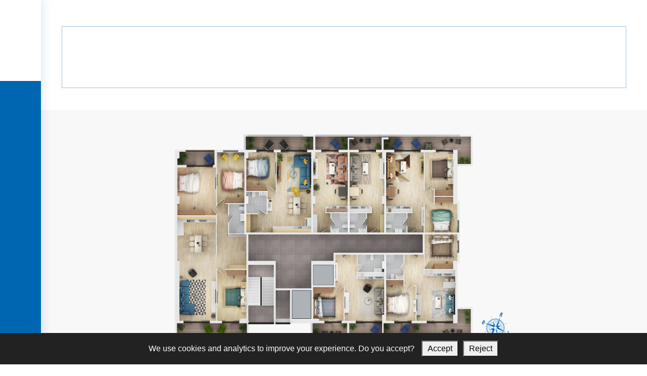

--- FILE ---
content_type: text/html; charset=UTF-8
request_url: https://grada.ge/ka/floor/mwvane-xeivani/b5/25/13
body_size: 20083
content:



<!DOCTYPE html>
  <html lang="ka" class="no-js able-to-side   ">
  <head>
    <title>სართული 13 - B5 - მწვანე ხეივანი | ბინები თბილისში გრადა დეველოპმენტი</title>
    <base href="https://grada.ge/" />
    <meta http-equiv="Content-Type" content="text/html; charset=UTF-8" />
    <meta name="viewport" content="width=device-width,initial-scale=1,maximum-scale=1">
<!--    <meta http-equiv="Content-Security-Policy" content="default-src *; style-src 'self' 'unsafe-inline'; script-src 'self' 'unsafe-inline' 'unsafe-eval'-->
<!--    https://*">-->
<!--    <meta http-equiv="Content-Security-Policy" content="default-src *; style-src 'self' 'unsafe-inline'; script-src 'self' 'unsafe-inline' 'unsafe-eval' https://cdn.rawgit.com">-->


          <link rel="alternate" hreflang="en" href="https://grada.ge/en/floor/mwvane-xeivani/b5/25/13" />
          <link rel="alternate" hreflang="ru" href="https://grada.ge/ru/floor/mwvane-xeivani/b5/25/13" />
    
    
    <!-- DON'T FORGET TO UPDATE -->
    <meta name="description" content="სართული 13 - B5 სამშენებლო კომპანია გრადას პრემიუმ კლასის, &lsquo;ხუთვარსკვლავიანი&rsquo; საცხოვრებელი კომპლექსი &lsquo;მწვანე ხეივანი&rsquo; დიღმის გუდვილის მი"/>
    <meta name="keywords"  content="სართული, 13, -, B5, -, მწვანე, ხეივანი, _floor, seo, keywords_"/>
    <meta name="resource-type" content="document"/>

    <meta property="og:title" content="სართული 13 - B5 - მწვანე ხეივანი | ბინები თბილისში გრადა დეველოპმენტი" />
    <meta property="og:type" content="website" />
    <meta property="og:url" content="https://grada.ge/ka/floor/mwvane-xeivani/b5/25/13" />
    <meta property="og:image" content="https://grada.ge/uploads/floors/612f8dedda0fb.png" />
    <meta property="og:site_name" content="default_site_name" />

    <link href="https://fonts.googleapis.com/css?family=Oswald:400,600,700|Roboto:400,500,700" rel="stylesheet">
            <link href="https://grada.ge/css/main.css" rel="stylesheet" type="text/css" />
        <link href="https://grada.ge/css/custom/building.css" rel="stylesheet" type="text/css" />

    <link rel="canonical" href="https://grada.ge/ka/floor/mwvane-xeivani/b5/25/13" />
    <link rel="shortcut icon" type="image/png" href="img/favicon.ico" id="favicon" data-original-href="/img/favicon.ico" />

      <!-- Google Tag Manager -->
<!--      <script>(function(w,d,s,l,i){w[l]=w[l]||[];w[l].push({'gtm.start':-->
<!--                  new Date().getTime(),event:'gtm.js'});var f=d.getElementsByTagName(s)[0],-->
<!--              j=d.createElement(s),dl=l!='dataLayer'?'&l='+l:'';j.async=true;j.src=-->
<!--              'https://www.googletagmanager.com/gtm.js?id='+i+dl;f.parentNode.insertBefore(j,f);-->
<!--          })(window,document,'script','dataLayer','GTM-TFQXCJL');</script>-->
      <script>(function(w,d,s,l,i){w[l]=w[l]||[];w[l].push({'gtm.start':
                  new Date().getTime(),event:'gtm.js'});var f=d.getElementsByTagName(s)[0],
              j=d.createElement(s),dl=l!='dataLayer'?'&l='+l:'';j.async=true;j.src=
              'https://www.googletagmanager.com/gtm.js?id='+i+dl;f.parentNode.insertBefore(j,f);
          })(window,document,'script','dataLayer','GTM-KCPZD864');</script>
      <!-- End Google Tag Manager -->

      <!-- Global site tag (gtag.js) - Google Analytics -->
      <script async src="https://www.googletagmanager.com/gtag/js?id=UA-145277553-1"></script>
      <script>
          window.dataLayer = window.dataLayer || [];
          function gtag(){dataLayer.push(arguments);}
          gtag('js', new Date());

          gtag('config', 'UA-145277553-1');
      </script>


  </head>
  <style>
    body{
      opacity: 0;
    }
  </style>
  
  <body class="body-page-floor close" style="opacity: 1 !important;overflow-x:hidden;">

  <!-- Google Tag Manager (noscript) -->
<!--  <noscript><iframe src="https://www.googletagmanager.com/ns.html?id=GTM-TFQXCJL"-->
<!--                    height="0" width="0" style="display:none;visibility:hidden"></iframe></noscript>-->
  <noscript><iframe src="https://www.googletagmanager.com/ns.html?id=GTM-KCPZD864"
                    height="0" width="0" style="display:none;visibility:hidden"></iframe></noscript>
  <!-- End Google Tag Manager (noscript) -->

    <!-- Load Facebook SDK for JavaScript -->
  <div id="fb-root"></div>
      <script>
          window.fbAsyncInit = function() {
              FB.init({
                  xfbml: true,
                  version: 'v13.0'
              });
          };
          (function(d, s, id){
              var js, fjs = d.getElementsByTagName(s)[0];
              if (d.getElementById(id)) {return;}
              js = d.createElement(s); js.id = id;
              js.src = "https://connect.facebook.net/en_US/sdk.js#xfbml=1&version=v13.0&appId=1155790833246133";
              fjs.parentNode.insertBefore(js, fjs);
          }(document, 'script', 'facebook-jssdk'));
      </script>

  <!-- Your customer chat code -->
      <div class="fb-customerchat"
           attribution="setup_tool"
           page_id="679629465539039"
           theme_color="#0084ff"
                        logged_in_greeting="მოგესალმებით. რით შეგვიძლია დაგეხმაროთ?"
              logged_out_greeting="მოგესალმებით. რით შეგვიძლია დაგეხმაროთ?"
                >
      </div>
     <div class="loader"></div>
<!--  <div id="fb-root"></div>-->
<!--  <script>(function(d, s, id) {-->
<!--    var js, fjs = d.getElementsByTagName(s)[0];-->
<!--    if (d.getElementById(id)) return;-->
<!--    js = d.createElement(s); js.id = id;-->
<!--    js.src = "//connect.facebook.net/en_US/sdk.js#xfbml=1&version=v13.0&appId=927234504005569";-->
<!--    fjs.parentNode.insertBefore(js, fjs);-->
<!--  }(document, 'script', 'facebook-jssdk'));</script>-->

<!--    <script src="//maps.googleapis.com/maps/api/js?key=--><!--&callback=initMap" async="" defer="defer" type="text/javascript"></script>-->
<!--  <div>-->
<!--      <iframe src="../../public_html/order_call.php"></iframe>-->
<!--  </div>-->


    <style>
        .browser-wrap{
            position: fixed;
            top: 0;
            left: 0;
            right: 0;
            background: white;
            bottom: 0;
            z-index: 99999999999999999999;
            display: flex;
            flex-direction: column;
            justify-content: center;
            align-items: center;
            padding: 5px;
            display: none;;
        }
        .html_i .browser-wrap{
          display: flex !important
        }
        .browser-wrap .c{
            background: white;
            border-radius: 24px;
            display: flex;
            flex-direction: column;
            text-align: center;
        }
        .browser-wrap .t{
            color: #323232;
            font-weight: bold;
            font-size: 35px;
            line-height: 50px;
        }
        .browser-wrap .s-t{
            text-align: center;
            font-size: 22px;
            line-height: 50px;
            color: inherit;
            margin-top: 5px;;
        }
        .browser-wrap ul{
            display: flex;
            flex-direction: row;
            flex-wrap: wrap;
            margin: 0;
            padding: 0;
            list-style: none;
        }
        .browser-wrap ul li {
            flex: 1;
            display: flex;
            flex-direction: column;
            justify-content: center;
            align-items: center;
            text-align: center;
        }
        .browser-wrap ul li img{
            width: 80px;
        }
        .browser-wrap ul li a{
            padding: 15px;
            text-decoration: none;
            color: inherit;
        }
        .browser-wrap ul li a .b-t{
            padding-top: 5px;
        }
        @media only screen and (max-width: 768px){
            .browser-wrap ul li {
                flex: 0 0 50%;
            }            
        }
      </style>  
  <div class="browser-wrap">
        <div class="c">
            <div class="t">
                <div>
                    OOPS!
                </div>
                <div>
                    YOUR BROWSER IS NOT SUPPORTED
                </div>
            </div>
            <div class="s-t">
                To view this page, please use one of these browsers
            </div>

<!--            <ul>-->
<!--                <li>-->
<!--                    <a href="https://www.mozilla.org/en-US/firefox/new/">-->
<!--                        <img alt="" src="https://cn.opendesktop.org/img//hive/content-pre1/70935-1.png">-->
<!--                        <div class="b-t">-->
<!--                            Firefox-->
<!--                        </div>-->
<!--                    </a>-->
<!--                </li>-->
<!--                <li>-->
<!--                    <a href="https://www.google.ge/chrome/">-->
<!--                        <img alt="" src="https://cdn0.iconfinder.com/data/icons/jfk/512/chrome-512.png">-->
<!--                        <div class="b-t">-->
<!--                            Chrome-->
<!--                        </div>-->
<!--                    </a>-->
<!--                </li>-->
<!--                <li>-->
<!--                    <a href="https://www.microsoft.com/en-us/windows/microsoft-edge">-->
<!--                        <img alt="" src="https://www.tenforums.com/geek/gars/images/2/types/thumb_Microsoft_Edge2.png">-->
<!--                        <div class="b-t">-->
<!--                            Edge-->
<!--                        </div>-->
<!--                    </a>-->
<!--                </li>-->
<!--                <li>-->
<!--                    <a href="https://support.apple.com/downloads/safari">-->
<!--                        <img alt="" src="https://cdn0.iconfinder.com/data/icons/apple-apps/100/Apple_Safari-512.png">-->
<!--                        <div class="b-t">-->
<!--                            safari-->
<!--                        </div>-->
<!--                    </a>-->
<!--                </li>-->
<!--            </ul>-->
        </div>
    </div>
  <div id="div_ordercall" style="display: none; position:absolute; margin-left:50%; width: 400px; height: 200px; z-index:10000; padding: 0;">
      <iframe src="../../order_call.php" style="width:100%; height: 100%; display: block; border:none;" scrolling="no"></iframe>
  </div>

  <style>
#popup-modal {
  display:none; position:fixed; top:0; left:0; width:100vw; height:100vh; background:rgba(0,0,0,0.7); z-index:999999; justify-content:center; align-items:center;
}
#popup-modal .popup-content {
  position:relative; width:540px; height:540px; max-width:95vw; max-height:90vh; background:#fff; border-radius:8px; box-shadow:0 2px 16px rgba(0,0,0,0.3); display:flex; justify-content:center; align-items:center;
}
#popup-modal img {
  width:100%; height:100%; object-fit:cover; border-radius:8px;
}
#close-popup {
  position:absolute; top:3px; right:3px; background:#f00; color:#fff; border:none; border-radius:50%; width:25px; height:25px; font-size:20px; cursor:pointer; z-index:2;
}
@media (max-width: 600px) {
  #popup-modal .popup-content {
    width:95vw; height:auto; max-height:80vh;
    min-width:200px;
    min-height:200px;
    padding:0;
  }
  #popup-modal img {
    width:100%; height:auto; max-height:70vh;
  }
  #close-popup {
    top:5px; right:5px; width:40px; height:40px; font-size:28px;
  }
}
</style>
  <!-- Popup Modal Dialog -->
<div id="popup-modal">
  <div class="popup-content">
    <img src="img/540x540.jpg" usemap="#image-map" alt="Popup">
    <map name="image-map">
        <area target="_blank" alt="მოგვწერეთ ფეისბუკზე" title="მოგვწერეთ ფეისბუკზე" href="https://m.me/679629465539039" coords="14,422,146,510" shape="rect">
    </map>
    <button id="close-popup">&times;</button>
  </div>
</div>
<script src="https://cdn.jsdelivr.net/npm/image-map-resizer@1.0.10/js/imageMapResizer.min.js"></script>
<script>
(function() {
  // function isRootLangUrl() {
  //   var path = window.location.pathname;
  //   return /^\/(ka|ru|en)\/?$/.test(path);
  // }
    function isRootLangUrl() {
        var path = window.location.pathname;
        return /^\/(ka|ru|en)(\/projects)?\/?$/.test(path);
    }
  function setPopupCookie() {
    var d = new Date();
    d.setTime(d.getTime() + (3*60*60*1000));
    document.cookie = "popup_shown=1; expires=" + d.toUTCString() + "; path=/";
  }
  function getPopupCookie() {
    return document.cookie.indexOf('popup_shown=1') !== -1;
  }
  window.addEventListener('DOMContentLoaded', function() {
    if (!isRootLangUrl()) return;
    if (getPopupCookie()) {
      // Refresh cookie expiration on every page load
      setPopupCookie();
    }
    if (!getPopupCookie()) {
      var modal = document.getElementById('popup-modal');
      if (modal) modal.style.display = 'flex';
    }
    var closeBtn = document.getElementById('close-popup');
    if (closeBtn) {
      closeBtn.onclick = function() {
        var modal = document.getElementById('popup-modal');
        if (modal) modal.style.display = 'none';
        setPopupCookie();
      };
    }
    if (window.imageMapResize) {
      imageMapResize();
    }
  });
})();
</script>
<div id="sidebar" data-aos class="">
    <div class="sidebar-content">
        <div class="sidebar-content-top-wrap">
            <button id="sidebar-bars" class="sidebar-bars">
                <div class="a">
                    <div>
                        <span></span>
                    </div>
                    <div>
                        <span></span>
                    </div>
                    <div>
                        <span></span>
                    </div>
                </div>
                <div class="b">
                    <div>
                        <span></span>
                    </div>
                    <div>
                        <span></span>
                    </div>
                </div>
            </button>
            <div class="sidebar-logo">
                <div class="sidebar-logo-wrap">
                    <a href="https://grada.ge/ka/" class="sidebar-logo-link" >
                        <div class="sidebar-logo-link-top" >
                                                        <div class="sidebar-logo-link-top-item">
                                <svg id="Group_190" data-name="Group 190" xmlns="http://www.w3.org/2000/svg" width="20.645" height="58.117" viewBox="0 0 20.645 58.117">
  <path id="Path_264" data-name="Path 264" d="M6.88,4.856A1.307,1.307,0,0,1,8.188,3.549h4.266a1.307,1.307,0,0,1,1.307,1.307v5.353h6.884V5.495A5.5,5.5,0,0,0,15.15,0H5.495A5.5,5.5,0,0,0,0,5.495V28.388l6.88,6.9Z" transform="translate(0)" fill="#0066b3"/>
  <path id="Path_265" data-name="Path 265" d="M37.954,47.11H27.63v3.552h3.44V71.677l6.884,6.88Z" transform="translate(-17.309 -29.513)" fill="#0066b3"/>
  <path id="Path_266" data-name="Path 266" d="M5.495,111.06H15.15a5.5,5.5,0,0,0,5.495-5.495v-.415l-6.884-6.88V106.2a1.307,1.307,0,0,1-1.307,1.307H8.188A1.307,1.307,0,0,1,6.88,106.2V91.39L0,84.51v21.056a5.5,5.5,0,0,0,5.495,5.495Z" transform="translate(0 -52.943)" fill="#39b54a"/>
</svg>
                            </div>
                                                        <div class="sidebar-logo-link-top-item">
                                <svg xmlns="http://www.w3.org/2000/svg" width="20.645" height="58.117" viewBox="0 0 20.645 58.117">
  <g id="Group_191" data-name="Group 191" transform="translate(-28.829)">
    <path id="Path_263" data-name="Path 263" d="M97.825,15.658V5.495A5.5,5.5,0,0,0,92.33,0H77.18V58.117h6.884V21.138l6.16,5.756a2.267,2.267,0,0,1,.71,1.662V58.117h6.88V29.046A6.35,6.35,0,0,0,95.8,24.406l-3.489-3.257h0a5.495,5.495,0,0,0,5.517-5.491ZM84.064,3.552h5.577a1.307,1.307,0,0,1,1.292,1.3v11.43a1.3,1.3,0,0,1-1.3,1.3H84.064Z" transform="translate(-48.351)" fill="#0066b3"/>
  </g>
</svg>
                            </div>
                                                        <div class="sidebar-logo-link-top-item">
                                <svg xmlns="http://www.w3.org/2000/svg" width="20.641" height="58.117" viewBox="0 0 20.641 58.117">
  <path id="Path_269" data-name="Path 269" d="M161.25,58.117V21.138h6.88V58.117h6.88V5.495A5.5,5.5,0,0,0,169.517,0h-9.652a5.5,5.5,0,0,0-5.495,5.495V58.117Zm0-53.258a1.307,1.307,0,0,1,1.307-1.307h4.266a1.307,1.307,0,0,1,1.307,1.307V17.6h-6.88Z" transform="translate(-154.37)" fill="#0066b3"/>
</svg>
                            </div>
                                                        <div class="sidebar-logo-link-top-item">
                                <svg xmlns="http://www.w3.org/2000/svg" width="20.645" height="58.117" viewBox="0 0 20.645 58.117">
  <path id="Path_268" data-name="Path 268" d="M246.7,58.117H231.55V0H246.7a5.5,5.5,0,0,1,5.495,5.495V52.623a5.5,5.5,0,0,1-5.495,5.495Zm-8.259-3.552h5.573a1.307,1.307,0,0,0,1.307-1.307V4.856a1.307,1.307,0,0,0-1.307-1.307h-5.573Z" transform="translate(-231.55)" fill="#0066b3"/>
</svg>
                            </div>
                                                        <div class="sidebar-logo-link-top-item">
                                <svg xmlns="http://www.w3.org/2000/svg" width="20.645" height="58.117" viewBox="0 0 20.645 58.117">
  <path id="Path_267" data-name="Path 267" d="M323.88,0h-9.656a5.5,5.5,0,0,0-5.495,5.495V58.117h6.88V21.138h6.88V58.117h6.884V5.495A5.5,5.5,0,0,0,323.88,0Zm-8.27,17.6V4.856a1.307,1.307,0,0,1,1.307-1.307h4.266a1.307,1.307,0,0,1,1.307,1.307V17.6Z" transform="translate(-308.73)" fill="#0066b3"/>
</svg>
                            </div>
                                                    </div>
                        <div class="sidebar-logo-link-bot" data-aos>
                            <div class="sidebar-logo-link-bot-wrap">
                                <svg xmlns="http://www.w3.org/2000/svg" width="135.886" height="11.206" viewBox="0 0 135.886 11.206">
  <g id="Group_192" data-name="Group 192" transform="translate(-232.037 -137.617)">
    <path id="Path_270" data-name="Path 270" d="M.1,184.38H3.761c3.287,0,5.125,1.644,5.125,5.08,0,3.571-1.569,5.6-5.125,5.6H.1Zm1.419,9.469H3.88c.971,0,3.586-.269,3.586-4.2,0-2.54-.941-4.079-3.556-4.079H1.519Z" transform="translate(231.937 -46.509)" fill="#39b54a"/>
    <path id="Path_271" data-name="Path 271" d="M35.84,184.38h7.366v1.2H37.259v3.392H42.8v1.2H37.259v3.69h5.976v1.2h-7.4Z" transform="translate(209.547 -46.509)" fill="#39b54a"/>
    <path id="Path_272" data-name="Path 272" d="M70.079,195.044H68.465L64.7,184.38h1.539l3.055,9.245h.03L72.4,184.38H73.9Z" transform="translate(191.467 -46.509)" fill="#39b54a"/>
    <path id="Path_273" data-name="Path 273" d="M99.88,184.38h7.366v1.2H101.3v3.392h5.543v1.2H101.3v3.69h5.976v1.2h-7.4Z" transform="translate(169.428 -46.509)" fill="#39b54a"/>
    <path id="Path_274" data-name="Path 274" d="M131.91,184.38h1.419v9.469h5.648v1.2H131.91Z" transform="translate(149.362 -46.509)" fill="#39b54a"/>
    <path id="Path_275" data-name="Path 275" d="M165.23,183.7c3.392,0,5.11,2.689,5.11,5.6s-1.718,5.6-5.11,5.6-5.11-2.689-5.11-5.6S161.842,183.7,165.23,183.7Zm0,9.977c2.615,0,3.69-2.241,3.69-4.393s-1.091-4.393-3.69-4.393-3.69,2.241-3.69,4.393S162.634,193.677,165.23,193.677Z" transform="translate(131.69 -46.083)" fill="#39b54a"/>
    <path id="Path_276" data-name="Path 276" d="M199.71,184.38h4.677a3.155,3.155,0,1,1,0,6.305h-3.257v4.363H199.71Zm1.419,5.11h2.779c1.6,0,2.331-.687,2.331-1.957s-.747-1.957-2.331-1.957h-2.779Z" transform="translate(106.888 -46.509)" fill="#39b54a"/>
    <path id="Path_277" data-name="Path 277" d="M233.29,184.38h1.942l3.362,8.965,3.362-8.965H243.9v10.664h-1.345v-8.871h-.034l-3.332,8.871h-1.21l-3.3-8.871h-.03v8.871H233.3Z" transform="translate(85.851 -46.509)" fill="#39b54a"/>
    <path id="Path_278" data-name="Path 278" d="M275.62,184.38h7.366v1.2h-5.947v3.392h5.543v1.2h-5.543v3.69h5.976v1.2h-7.4Z" transform="translate(59.332 -46.509)" fill="#39b54a"/>
    <path id="Path_279" data-name="Path 279" d="M307.6,184.38h1.494l5.6,8.647h.03V184.38h1.345v10.664h-1.524l-5.573-8.565h-.03v8.558H307.6Z" transform="translate(39.298 -46.509)" fill="#39b54a"/>
    <path id="Path_280" data-name="Path 280" d="M344.616,185.575H341.06v-1.2h8.528v1.2h-3.556v9.469h-1.419Z" transform="translate(18.336 -46.509)" fill="#39b54a"/>
  </g>
</svg>
                            </div>
                        </div>
                    </a>
                </div>
            </div>
        </div>
        <div class="sidebar-content-bot-wrapper">
            <div class="sidebar-content-bot-find-app">
                <div data-fake-click="https://grada.ge/ka/search/unfiltered/" class="sidebar-content-bot-find-app-wrap">
                    <div class="sidebar-content-bot-find-app-slider">
                        <div class="swiper-container sidebar-content-bot-find-app-slider-swiper-container">
                            <div class="swiper-wrapper sidebar-content-bot-find-app-slider-swiper-wrapper">
                                <div class="swiper-slide sidebar-content-bot-find-app-slider-swiper-slide">
                                    <img src="img/ap1.svg" alt="" class="sidebar-content-bot-find-app-slider-swiper-slide-image one">
                                    <img src="img/ap11.svg" alt="" class="sidebar-content-bot-find-app-slider-swiper-slide-image two">
                                </div>
                                <div class="swiper-slide sidebar-content-bot-find-app-slider-swiper-slide">
                                    <img src="img/ap2.svg" alt="" class="sidebar-content-bot-find-app-slider-swiper-slide-image one">
                                    <img src="img/ap12.svg" alt="" class="sidebar-content-bot-find-app-slider-swiper-slide-image two">
                                </div>
                                <div class="swiper-slide sidebar-content-bot-find-app-slider-swiper-slide">
                                    <img src="img/ap3.svg" alt="" class="sidebar-content-bot-find-app-slider-swiper-slide-image one">
                                    <img src="img/ap13.svg" alt="" class="sidebar-content-bot-find-app-slider-swiper-slide-image two">
                                </div>
                            </div>
                        </div>
                    </div>
                    <div class="sidebar-content-bot-find-app-link">
                        <div class="sidebar-content-bot-find-app-link-text">
                            იპოვეთ ბინა                        </div>
                    </div>
                </div>
            </div>
            <div class="sidebar-content-menu">
                <ul class="sidebar-content-menu-list">
                                            <li class="sidebar-content-menu-list-item ">
                            <a href="https://grada.ge/ka/" class="sidebar-content-menu-list-item-link">
                                <span>მთავარი</span>
                            </a>
                        </li>
                                            <li class="sidebar-content-menu-list-item ">
                            <a href="https://grada.ge/ka/overview" class="sidebar-content-menu-list-item-link">
                                <span>ჩვენ შესახებ</span>
                            </a>
                        </li>
                                            <li class="sidebar-content-menu-list-item active">
                            <a href="https://grada.ge/ka/projects" class="sidebar-content-menu-list-item-link">
                                <span>პროექტები</span>
                            </a>
                        </li>
                                            <li class="sidebar-content-menu-list-item ">
                            <a href="https://grada.ge/ka/news" class="sidebar-content-menu-list-item-link">
                                <span>მედია</span>
                            </a>
                        </li>
                                            <li class="sidebar-content-menu-list-item ">
                            <a href="https://grada.ge/ka/partners" class="sidebar-content-menu-list-item-link">
                                <span>პარტნიორები</span>
                            </a>
                        </li>
                                            <li class="sidebar-content-menu-list-item ">
                            <a href="https://grada.ge/ka/contact" class="sidebar-content-menu-list-item-link">
                                <span>კონტაქტი</span>
                            </a>
                        </li>
                                    </ul>
                <div class="sidebar-content-languages">
                    <ul class="sidebar-content-languages-list">
                                                    <li class="sidebar-content-languages-list-item active">
                                <a href="https://grada.ge/ka/floor/mwvane-xeivani/b5/25/13" class="sidebar-content-languages-list-item-link">
                                    GEO                                </a>
                            </li>
                                                    <li class="sidebar-content-languages-list-item ">
                                <a href="https://grada.ge/en/floor/mwvane-xeivani/b5/25/13" class="sidebar-content-languages-list-item-link">
                                    ENG                                </a>
                            </li>
                                                    <li class="sidebar-content-languages-list-item ">
                                <a href="https://grada.ge/ru/floor/mwvane-xeivani/b5/25/13" class="sidebar-content-languages-list-item-link">
                                    RUS                                </a>
                            </li>
                                            </ul>
                </div>
            </div>


            <!-- Compass Start -->
                                            <!-- Compass End -->

            <!-- Floor Aside Start -->
                                                    <div class="sidebar-content-floors">
                        <div class="sidebar-content-floors-wrap">
                            <div class="sidebar-content-floors-swiper swiper-container">
                                <div class="sidebar-content-floors-swiper-wrapper swiper-wrapper">
                                    
                                        <div class="swiper-slide sidebar-content-floors-swiper-slide current">
                                            <a href="https://grada.ge/ka/floor/mwvane-xeivani/b5/25/13" class="sidebar-content-floors-swiper-slide-link">
                                                13                                            </a>
                                        </div>
                                        
                                    
                                        <div class="swiper-slide sidebar-content-floors-swiper-slide ">
                                            <a href="https://grada.ge/ka/floor/mwvane-xeivani/b5/25/12" class="sidebar-content-floors-swiper-slide-link">
                                                12                                            </a>
                                        </div>
                                        
                                    
                                        <div class="swiper-slide sidebar-content-floors-swiper-slide ">
                                            <a href="https://grada.ge/ka/floor/mwvane-xeivani/b5/25/11" class="sidebar-content-floors-swiper-slide-link">
                                                11                                            </a>
                                        </div>
                                        
                                    
                                        <div class="swiper-slide sidebar-content-floors-swiper-slide ">
                                            <a href="https://grada.ge/ka/floor/mwvane-xeivani/b5/25/10" class="sidebar-content-floors-swiper-slide-link">
                                                10                                            </a>
                                        </div>
                                        
                                    
                                        <div class="swiper-slide sidebar-content-floors-swiper-slide ">
                                            <a href="https://grada.ge/ka/floor/mwvane-xeivani/b5/25/9" class="sidebar-content-floors-swiper-slide-link">
                                                9                                            </a>
                                        </div>
                                        
                                    
                                        <div class="swiper-slide sidebar-content-floors-swiper-slide ">
                                            <a href="https://grada.ge/ka/floor/mwvane-xeivani/b5/25/8" class="sidebar-content-floors-swiper-slide-link">
                                                8                                            </a>
                                        </div>
                                        
                                    
                                        <div class="swiper-slide sidebar-content-floors-swiper-slide ">
                                            <a href="https://grada.ge/ka/floor/mwvane-xeivani/b5/25/7" class="sidebar-content-floors-swiper-slide-link">
                                                7                                            </a>
                                        </div>
                                        
                                    
                                        <div class="swiper-slide sidebar-content-floors-swiper-slide ">
                                            <a href="https://grada.ge/ka/floor/mwvane-xeivani/b5/25/6" class="sidebar-content-floors-swiper-slide-link">
                                                6                                            </a>
                                        </div>
                                        
                                    
                                        <div class="swiper-slide sidebar-content-floors-swiper-slide ">
                                            <a href="https://grada.ge/ka/floor/mwvane-xeivani/b5/25/5" class="sidebar-content-floors-swiper-slide-link">
                                                5                                            </a>
                                        </div>
                                        
                                    
                                        <div class="swiper-slide sidebar-content-floors-swiper-slide ">
                                            <a href="https://grada.ge/ka/floor/mwvane-xeivani/b5/25/4" class="sidebar-content-floors-swiper-slide-link">
                                                4                                            </a>
                                        </div>
                                        
                                    
                                        <div class="swiper-slide sidebar-content-floors-swiper-slide ">
                                            <a href="https://grada.ge/ka/floor/mwvane-xeivani/b5/25/3" class="sidebar-content-floors-swiper-slide-link">
                                                3                                            </a>
                                        </div>
                                        
                                    
                                        <div class="swiper-slide sidebar-content-floors-swiper-slide ">
                                            <a href="https://grada.ge/ka/floor/mwvane-xeivani/b5/25/2" class="sidebar-content-floors-swiper-slide-link">
                                                2                                            </a>
                                        </div>
                                        
                                                                    </div>
                            </div>
                        </div>
                    </div>
                            <!-- Floor Aside End  -->


            <style>
                /* The Modal (background) */
                .modal {
                    display: none; /* Hidden by default */
                    position: fixed; /* Stay in place */
                    z-index: 9000; /* Sit on top */
                    padding-top: 200px; /* Location of the box */
                    left: 0;
                    top: 0;
                    width: 100%; /* Full width */
                    height: 100%; /* Full height */
                    overflow: auto; /* Enable scroll if needed */
                    background-color: rgb(0,0,0); /* Fallback color */
                    background-color: rgba(0,0,0,0.9); /* Black w/ opacity */
                }

                /* Modal Content (Image) */
                .modal .modal-content {
                    margin: auto;
                    display: block;
                    width: 80%;
                    max-width: 900px;
                    background-color: transparent;
                    padding: 0;
                    border:0;
                    height:auto;
                }


                /* Add Animation - Zoom in the Modal */
                .modal-content, #caption {
                    animation-name: zoom;
                    animation-duration: 0.6s;
                }

                @keyframes zoom {
                    from {transform:scale(0)}
                    to {transform:scale(1)}
                }

                /* The Close Button */
                .closePopup {
                    position: absolute;
                    top: 75px;
                    right: 85px;
                    color: #ffffff !important;
                    font-size: 40px !important;
                    font-weight: bold;
                    transition: 0.3s;
                    z-index: 9999;
                }

                .closePopup:hover,
                .closePopup:focus {
                    color: #bbb;
                    text-decoration: none;
                    cursor: pointer;
                }

                /* 100% Image Width on Smaller Screens */
                @media only screen and (max-width: 700px){
                    .modal-content {
                        width: 100%;
                    }
                }

            </style>

            <div class="sidebar-content-live">
                <div class="sidebar-content-live-wrap"  id="livecamBtn" onclick="document.getElementById('myModal')
                .style.display='block';">
                    <a href='#'  class="sidebar-content-live-link" data-project-id="35">
                        <div class="sidebar-content-live-icon">
                            <svg xmlns="http://www.w3.org/2000/svg" width="26.557" height="26.529" viewBox="0 0 26.557 26.529">
  <path id="cam" d="M16.634,15.465a1.939,1.939,0,0,0,1.415,1.859,3.608,3.608,0,1,1,0-3.774A2.06,2.06,0,0,0,16.634,15.465Zm11.655,0A13.264,13.264,0,0,1,15.025,28.729,13,13,0,0,1,1.732,15.465a13.278,13.278,0,0,1,26.557,0Zm-5.273,0A8.02,8.02,0,1,0,15,23.484,8.024,8.024,0,0,0,23.017,15.465Z" transform="translate(-1.732 -2.2)" fill="#fff"/>
</svg>
                        </div>
                        <div class="sidebar-content-live-text">
                            <div class="over">
                                <span class="din" data-aos="fade-up">
                                    live                                </span>
                            </div>
                        </div>
                    </a>
                </div>
            </div>


            <div id="myModal" class="modal">

<!--                 Modal content-->

                <div class="modal-content">

                    <span class="closePopup" onclick="modal.style.display = 'none';">&times;</span>
                    <iframe width="960" height="720" src="https://rtsp.me/embed/ZZf67Z5S/" frameborder="0"
                            allowfullscreen></iframe>
                </div>

            </div>

            <div class="sidebar-content-bot">
                <div class="sidebar-content-bot-bot">
                    <div class="sidebar-content-bot-bot-networks">
                                                    <a href="https://www.facebook.com/grada.development/" target="_blank" rel="nofollow" class="sidebar-content-bot-bot-network">
                                <svg xmlns="http://www.w3.org/2000/svg" width="17.61" height="17.61" viewBox="0 0 17.61 17.61">
  <path id="facebook-square-brands" d="M17.61,33.887V47.723a1.887,1.887,0,0,1-1.887,1.887H12.37V42.644h2.382l.342-2.657H12.37v-1.7c0-.77.212-1.293,1.317-1.293h1.407V34.622a18.918,18.918,0,0,0-2.052-.106,3.2,3.2,0,0,0-3.42,3.514v1.961H7.233v2.657H9.626V49.61H1.887A1.887,1.887,0,0,1,0,47.723V33.887A1.887,1.887,0,0,1,1.887,32H15.723A1.887,1.887,0,0,1,17.61,33.887Z" transform="translate(0 -32)" fill="#fff"/>
</svg>
                            </a>
                                                                            <a href="https://www.instagram.com/grada.development/" target="_blank" rel="nofollow" class="sidebar-content-bot-bot-network" >
                                <svg xmlns="http://www.w3.org/2000/svg" width="18.18" height="18.18" viewBox="0 0 18.18 18.18">
  <path id="instagram" d="M14.432,10.321a4.124,4.124,0,0,0-4.111,4.111V24.39A4.124,4.124,0,0,0,14.432,28.5H24.39A4.124,4.124,0,0,0,28.5,24.39V14.432a4.124,4.124,0,0,0-4.111-4.111ZM19.411,23.86a4.454,4.454,0,1,1,4.453-4.454,4.454,4.454,0,0,1-4.453,4.454Zm5.558-8.654a1.255,1.255,0,1,1,1.255-1.255,1.255,1.255,0,0,1-1.255,1.255Z" transform="translate(-10.321 -10.321)" fill="#fff"/>
</svg>
                            </a>
                                                                            <a href="https://www.youtube.com/channel/UCunp3mChKe4Oh3f10EAFwCA?view_as=subscriber" target="_blank" rel="nofollow" class="sidebar-content-bot-bot-network" >
                                <svg xmlns="http://www.w3.org/2000/svg" width="17.61" height="17.61" viewBox="0 0 17.61 17.61">
  <path id="youtube-square-brands" d="M7.343,38.686l3.742,2.127L7.343,42.939Zm10.267-4.8V47.723a1.887,1.887,0,0,1-1.887,1.887H1.887A1.887,1.887,0,0,1,0,47.723V33.887A1.887,1.887,0,0,1,1.887,32H15.723A1.887,1.887,0,0,1,17.61,33.887Zm-1.651,6.93a18.888,18.888,0,0,0-.3-3.467,1.794,1.794,0,0,0-1.266-1.274,42.209,42.209,0,0,0-5.589-.3,42.209,42.209,0,0,0-5.589.3A1.794,1.794,0,0,0,1.95,37.35a20.267,20.267,0,0,0,0,6.934,1.768,1.768,0,0,0,1.266,1.254,42.759,42.759,0,0,0,5.589.3,42.209,42.209,0,0,0,5.589-.3A1.768,1.768,0,0,0,15.66,44.28,18.83,18.83,0,0,0,15.959,40.817Z" transform="translate(0 -32)" fill="#fff"/>
</svg>
                            </a>
                                            </div>
                </div>
            </div>
        </div>
        <span></span>
    </div>
</div>

<script type="text/javascript">

   var modal = document.getElementById('myModal');

   // Get the button that opens the modal
   var btn = document.getElementById("livecamBtn");

   // Get the <span> element that closes the modal
   var span = document.getElementsByClassName("close")[0];
//
//
//    // When the user clicks on the button, open the modal
//    btn.onclick = function () {
//        modal.style.display = "block";
//    }
//
//    // When the user clicks on <span> (x), close the modal
//    span.onclick = function () {
//        modal.style.display = "none";
//    }
//
   // When the user clicks anywhere outside of the modal, close it
   window.onclick = function (event) {
       if (event.target == modal) {
           modal.style.display = "none";
       }
   }
</script>


<div id="live">
    <div class="live-content">
        <div class="live-content-top">
            <div class="live-content-top-left">
                <div class="live-content-top-left-icon">
                    <svg xmlns="http://www.w3.org/2000/svg" width="33.329" height="33.294" viewBox="0 0 33.329 33.294">
  <path id="cam" d="M20.434,18.847a2.434,2.434,0,0,0,1.776,2.333,4.528,4.528,0,1,1,0-4.736A2.586,2.586,0,0,0,20.434,18.847Zm14.627,0A16.647,16.647,0,0,1,18.414,35.495,16.312,16.312,0,0,1,1.732,18.847a16.665,16.665,0,0,1,33.329,0Zm-6.617,0A10.065,10.065,0,1,0,18.379,28.912,10.07,10.07,0,0,0,28.444,18.847Z" transform="translate(-1.732 -2.2)" fill="#4ba9ef"/>
</svg>
                </div>
                <div class="live-content-top-left-title">
                    <div class="live-content-top-left-title-text">
                        Live კამერა                    </div>
                </div>
            </div>
            <div class="live-content-top-right">
                <button class="live-content-top-right-close-button">
                    <div class="live-content-top-right-close-button-icon">
                        <svg xmlns="http://www.w3.org/2000/svg" width="20" height="20" viewBox="0 0 20 20">
  <g id="Group_54" data-name="Group 54" transform="translate(10 -5.999)">
    <path id="Path_227" data-name="Path 227" d="M12.377,10l7.131-7.131A1.681,1.681,0,0,0,17.131.492L10,7.623,2.869.492A1.681,1.681,0,0,0,.492,2.869L7.623,10,.492,17.13a1.681,1.681,0,0,0,2.377,2.377L10,12.376l7.131,7.131a1.681,1.681,0,0,0,2.377-2.377Z" transform="translate(-10.001 5.999)" fill="#0066b2" fill-rule="evenodd"/>
  </g>
</svg>
                    </div>
                </button>
            </div>
        </div>
                    <div class="live-content-bot">
                <div class="live-tabs-wrapper">
                    <div class="live-tabs">
                        <div class="live-tabs-head-wrap">
                            <div class="live-tabs-head">
                                                                    <div data-aos="fade-in" 
                                         class="live-tabs-head-item live-tabs-head-item-active" 
                                         data-project-id="35" 
                                         onclick="cameras.getProject(35)">
                                        <a href="#" class="live-tabs-head-item-link">
                                            მწვანე ხეივანი                                        </a>
                                    </div>
                                                                <div data-aos="fade-in" class="gallery-content-tabs-head-item gallery-content-tabs-head-item-empty">
                                    <a href="#" class="gallery-content-tabs-head-item-link">
                                        &nbsp;
                                    </a>
                                </div>

                            </div>
                        </div>

                                                <div id="live-frame" class="live-frame" style="height: 400px;" data-current-id="29">
                           <iframe width="100%" height="100%" src="" frameborder="0" allow="accelerometer; autoplay; encrypted-media; gyroscope; picture-in-picture" allowfullscreen></iframe>
                        </div>

                        <div class="live-tabs-body-wrap">
                            <div data-aos="fade-in" class="live-tabs-body">
                                                                    <div data-aos="fade-in" 
                                         class="live-tabs-body-item live-tabs-body-item-one live-tabs-body-item-active"
                                         data-project-id="35">

                                        <div class="live-tabs-body-item-content">
                                            <div class="live-tabs-body-item-content-thumbs-wrap" style="overflow:hidden;">
                                                <div class="live-tabs-body-item-content-thumbs">
                                                                                                            <div class="live-tabs-body-item-content-thumbs-item" onclick="cameras.getLive(this, 29)">
                                                            <div class="live-tabs-body-item-content-thumbs-item-wrap">
                                                                <div class="live-tabs-body-item-content-thumbs-item-image-wrap">
                                                                    <div class="live-tabs-body-item-content-thumbs-item-image" data-image-load="https://grada.ge/uploads/media/5d1226e19bafc.jpg"></div>
                                                                    <img src="" alt="" data-image-load="img/projects-ideal.png" class="ideal live-tabs-body-item-content-thumbs-item-image-ideal">
                                                                </div>
                                                                <div class="live-tabs-body-item-content-thumbs-item-title">
                                                                    <div class="live-tabs-body-item-content-thumbs-item-title-text">
                                                                        A block                                                                     </div>
                                                                </div>
                                                            </div>
                                                        </div>
                                                                                                    </div>
                                            </div>
                                        </div>
                                    </div>
                                                            </div>
                        </div>
                    </div>
                </div>
            </div>
            </div>
</div>
  
<!-- if whuote replace with-bg with no-bg -->
    <div class="top-page_banner top-page_banner-no-bg">
        <div class="top-page_banner-relative">
            <div class="top-page_banner-backs">
                <div class="top-page_banner-backs-image-wrap">
                    <div class="top-page_banner-backs-image" data-image-load="" ></div>
                </div>
                <div class="top-page_banner-backs-grad-wrap">
                    <div class="top-page_banner-backs-grad" data-image-load="img/grad.png"></div>
                </div>
                <div class="top-page_banner-backs-cover-wrap">
                    <div class="top-page_banner-backs-cover"></div>
                </div>
            </div>
            <div class="wrapper">
                <div class="wrapper-container">
                    <div class="top-page_banner-wrap">
                        <div class="top-page_banner-top">
                            <div data-aos class="top-page_banner-top-left">
                                <ul  class="top-page_banner-top-left-list">
                                    <li class="top-page_banner-top-left-list-item">
                                        <a href="https://grada.ge/ka/" class="top-page_banner-top-left-list-item-link">
                                            მთავარი                                        </a>
                                    </li>
                                                                            <li class="top-page_banner-top-left-list-item ">
                                            <a href="https://grada.ge/ka/projects" class="top-page_banner-top-left-list-item-link">
                                                პროექტები                                            </a>
                                        </li>                                        
                                                                            <li class="top-page_banner-top-left-list-item ">
                                            <a href="https://grada.ge/ka/project/mwvane-xeivani/35" class="top-page_banner-top-left-list-item-link">
                                                მწვანე ხეივანი                                            </a>
                                        </li>                                        
                                                                            <li class="top-page_banner-top-left-list-item hidden-mobile">
                                            <a href="https://grada.ge/ka/block/mwvane-xeivani/b5/25" class="top-page_banner-top-left-list-item-link">
                                                B5                                            </a>
                                        </li>                                        
                                                                            <li class="top-page_banner-top-left-list-item hidden-mobile">
                                            <a  class="top-page_banner-top-left-list-item-link">
                                                13                                            </a>
                                        </li>                                        
                                                                    </ul>
                            </div>
                            <div data-aos  class="top-page_banner-top-right">
                                <div class="top-page_banner-top-right-item top-page_banner-top-right-item-call">
                                    <div class="top-page_banner-top-right-item-call-text">
                                        დაგვირეკეთ: 
                                    </div>
                                    <div class="top-page_banner-top-right-item-call-phone">
<!--                                        <a href="tel:--><!--">--><!--</a>-->
                                        <a id='a_ordercall' href="" onclick="open_ordercall(); return false;" style="text-decoration: none; color:#52ACEF; font-weight: bold">+995 32 2 407 407</a>
                                    </div>
                                </div>
                                <div class="top-page_banner-top-right-item top-page_banner-top-right-item-languages">
                                    <ul class="top-page_banner-top-right-item-languages-list">
                                                                                    <li class="top-page_banner-top-right-item-languages-list-item top-page_banner-top-right-item-languages-list-item-active">
                                                <a href="https://grada.ge/ka/floor/mwvane-xeivani/b5/25/13" class="top-page_banner-top-right-item-languages-list-item-link">
                                                    GEO                                                </a>
                                            </li>
                                                                                    <li class="top-page_banner-top-right-item-languages-list-item">
                                                <a href="https://grada.ge/en/floor/mwvane-xeivani/b5/25/13" class="top-page_banner-top-right-item-languages-list-item-link">
                                                    ENG                                                </a>
                                            </li>
                                                                                    <li class="top-page_banner-top-right-item-languages-list-item">
                                                <a href="https://grada.ge/ru/floor/mwvane-xeivani/b5/25/13" class="top-page_banner-top-right-item-languages-list-item-link">
                                                    RUS                                                </a>
                                            </li>
                                                                            </ul>
                                </div>
                            </div>
                        </div>
                        <div class="top-page_banner-bot">
                            <div class="top-page_banner-bot-wrap">
                                <div class="top-page_banner-bot-left">
                                    <div class="top-page_banner-bot-left-list b">
                                                                                                                                                                                                                        <div data-aos="fade-in" class="top-page_banner-bot-left-title">
                                                    <div class="top-page_banner-bot-left-title-text">
                                                        <a href="https://grada.ge/ka/project/mwvane-xeivani/35" >
                                                                                                                        <span class="t">
                                                                <h1>მწვანე ხეივანი</h1>
                                                            </span>
                                                        </a>
                                                    </div>
                                                </div>
                                                                                                                                                                                <div data-aos="fade-in" class="top-page_banner-bot-left-title">
                                                    <div class="top-page_banner-bot-left-title-text">
                                                        <a href="https://grada.ge/ka/block/mwvane-xeivani/b5/25" >
                                                                                                                        <span class="t">
                                                                <h1>B5</h1>
                                                            </span>
                                                        </a>
                                                    </div>
                                                </div>
                                                                                                                                                                                <div data-aos="fade-in" class="top-page_banner-bot-left-title">
                                                    <div class="top-page_banner-bot-left-title-text">
                                                        <a  >
                                                                                                                            <span class="fl">სართული</span>
                                                                                                                        <span class="t">
                                                                <h1>13</h1>
                                                            </span>
                                                        </a>
                                                    </div>
                                                </div>
                                                                                                                        </div>
                                </div>
                                <div class="top-page_banner-bot-right">
                                    <div class="top-page_banner-bot-right-icon">
                                        <a data-aos="fade-up" href="https://grada.ge/ka/" class="top-page_banner-bot-right-icon-link">
                                            <svg xmlns="http://www.w3.org/2000/svg" width="114.5" height="48.942" viewBox="0 0 114.5 48.942">
  <g id="Group_161" data-name="Group 161" transform="translate(-1724 -80)">
    <g id="WLogo" transform="translate(1724 80)">
      <path id="Path_281" data-name="Path 281" d="M94.566,13.186V4.627A4.627,4.627,0,0,0,89.939,0H77.18V48.942h5.8V17.8l5.187,4.847a1.909,1.909,0,0,1,.6,1.4V48.942h5.794V24.46a5.348,5.348,0,0,0-1.7-3.907L89.92,17.81h0a4.627,4.627,0,0,0,4.646-4.624ZM82.977,2.991h4.7a1.1,1.1,0,0,1,1.088,1.1v9.626a1.1,1.1,0,0,1-1.1,1.1H82.977Z" transform="translate(-52.902)" fill="#fff"/>
      <path id="Path_282" data-name="Path 282" d="M5.794,4.089a1.1,1.1,0,0,1,1.1-1.1h3.592a1.1,1.1,0,0,1,1.1,1.1V8.6h5.8V4.627A4.627,4.627,0,0,0,12.759,0H4.627A4.627,4.627,0,0,0,0,4.627V23.907l5.794,5.807Z" fill="#fff"/>
      <path id="Path_283" data-name="Path 283" d="M36.324,47.11H27.63V50.1h2.9V67.8l5.8,5.794Z" transform="translate(-18.939 -32.291)" fill="#fff"/>
      <path id="gr" data-name="Path 284" d="M4.627,106.869h8.131a4.627,4.627,0,0,0,4.627-4.627v-.349l-5.8-5.794v6.675a1.1,1.1,0,0,1-1.1,1.1H6.9a1.1,1.1,0,0,1-1.1-1.1V90.3L0,84.51v17.732a4.627,4.627,0,0,0,4.627,4.627Z" transform="translate(0 -57.927)" fill="#39b54a"/>
      <path id="Path_285" data-name="Path 285" d="M321.489,0h-8.131a4.627,4.627,0,0,0-4.627,4.627V48.942h5.794V17.8h5.794V48.942h5.8V4.627A4.627,4.627,0,0,0,321.489,0Zm-6.964,14.819V4.089a1.1,1.1,0,0,1,1.1-1.1h3.592a1.1,1.1,0,0,1,1.1,1.1v10.73Z" transform="translate(-211.616)" fill="#fff"/>
      <path id="Path_286" data-name="Path 286" d="M244.309,48.942H231.55V0h12.759a4.627,4.627,0,0,1,4.627,4.627V44.315a4.627,4.627,0,0,1-4.627,4.627Zm-6.955-2.991h4.693a1.1,1.1,0,0,0,1.1-1.1V4.089a1.1,1.1,0,0,0-1.1-1.1h-4.693Z" transform="translate(-158.714)" fill="#fff"/>
      <path id="Path_287" data-name="Path 287" d="M160.164,48.942V17.8h5.794V48.942h5.794V4.627A4.627,4.627,0,0,0,167.125,0H159a4.627,4.627,0,0,0-4.627,4.627V48.942Zm0-44.85a1.1,1.1,0,0,1,1.1-1.1h3.592a1.1,1.1,0,0,1,1.1,1.1V14.819h-5.794Z" transform="translate(-105.811)" fill="#fff"/>
    </g>
  </g>
</svg>
                                        </a>
                                    </div>
                                </div>
                            </div>
                        </div>
                    </div>
                </div>
            </div>
        </div>
    </div>

<div class="page-wrap page-floor">

<!-- 
<div class="examples">
    <div style="background-image: url(img/examples/1.png)"></div>
</div> -->


<main class="main floor">
    <div class="project-view floor-view">
        <div class="view-image" style="margin: 0 auto; width: 60%">
                                            <div class="building-block-container">
                    <div class="c-building c-building--floor c-b-white hide show@desktop show@tablet">
                        <div class="c-building__area">
                            <img src="uploads/floors/612f8dedda0fb.png" usemap="#General_Map">
                            <map name="General_Map">
                                                            <area class="" 
                                      data-reserved-text="რეზერვირებული" 
                                      data-sold-text="გაიყიდა" 
                                      data-reserved="" style="cursor: default"                                      data-sold="1" style="cursor: default" 
                                      data-square="121.7" 
                                      data-apartment="78" 
                                      shape="poly" alt="" 
                                      coords="591,1055,543,1056,543,1026,225,1026,225,97,578,97" 
                                      href="javascript:;">
                                                            <area class="" 
                                      data-reserved-text="რეზერვირებული" 
                                      data-sold-text="გაიყიდა" 
                                      data-reserved="" style="cursor: default"                                      data-sold="1" style="cursor: default" 
                                      data-square="59.9" 
                                      data-apartment="79" 
                                      shape="poly" alt="" 
                                      coords="908,516,568,514,564,22,919,22,919,108,909,110" 
                                      href="javascript:;">
                                                            <area class="" 
                                      data-reserved-text="რეზერვირებული" 
                                      data-sold-text="გაიყიდა" 
                                      data-reserved="" style="cursor: default"                                      data-sold="1" style="cursor: default" 
                                      data-square="31.4" 
                                      data-apartment="80" 
                                      shape="poly" alt="" 
                                      coords="911,112,908,22,1088,22,1090,518,910,518" 
                                      href="javascript:;">
                                                            <area class="" 
                                      data-reserved-text="რეზერვირებული" 
                                      data-sold-text="გაიყიდა" 
                                      data-reserved="" style="cursor: default"                                      data-sold="1" style="cursor: default" 
                                      data-square="31.4" 
                                      data-apartment="81" 
                                      shape="poly" alt="" 
                                      coords="1082,516,1080,23,1258,22,1258,98,1271,98,1270,517" 
                                      href="javascript:;">
                                                            <area class="" 
                                      data-reserved-text="რეზერვირებული" 
                                      data-sold-text="გაიყიდა" 
                                      data-reserved="" style="cursor: default"                                      data-sold="1" style="cursor: default" 
                                      data-square="67.8" 
                                      data-apartment="82" 
                                      shape="poly" alt="" 
                                      coords="1248,22,1249,111,1261,113,1261,517,1634,517,1633,352,1622,352,1622,177,1700,177,1700,24" 
                                      href="javascript:;">
                                                            <area class="" 
                                      data-reserved-text="რეზერვირებული" 
                                      data-sold-text="გაიყიდა" 
                                      data-reserved="" style="cursor: default"                                      data-sold="1" style="cursor: default" 
                                      data-square="64" 
                                      data-apartment="83" 
                                      shape="poly" alt="" 
                                      coords="1450,507,1632,506,1635,655,1623,656,1624,876,1698,875,1699,1028,1251,1029,1250,909,1260,911,1261,607,1451,606" 
                                      href="javascript:;">
                                                            <area class="" 
                                      data-reserved-text="რეზერვირებული" 
                                      data-sold-text="გაიყიდა" 
                                      data-reserved="" style="cursor: default"                                      data-sold="1" style="cursor: default" 
                                      data-square="47.6" 
                                      data-apartment="84" 
                                      shape="poly" alt="" 
                                      coords="897,1031,898,776,1009,777,1008,605,1261,607,1263,952,1259,954,1257,1029" 
                                      href="javascript:;">
                                                        </map>
                        </div>
                    </div>
                </div>
                    </div>
    </div>

    <div class="project-project-phone-apartments">
        <div class="wrapper">
            <div class="wrapper-container">
                <div class="project-project-phone-apartments-title">
                    <div class="project-project-phone-apartments-title-text" data-aos="fade-in">
                        ბინები                    </div>
                </div>
                <div class="project-project-phone-apartments-items">
                                                                                                                                                                                                                                                                                                                                                        </div>
            </div>
        </div>
    </div>
        <div class="project-filter-wrapper">
        <div class="wrapper">
            <div class="wrapper-container">
                <div class="filter-wrap">
    <div class="filter-top">
        <div class="filter-top-toggler">
            <div class="filter-top-toggler-text">
                 გადადი მარტივად            </div>
            <div class="filter-top-toggler-icon">
            </div>
        </div>
    </div>
    <div class="filter-content">
        <form class="filter" action="https://grada.ge/ka/search/filtered/" method="post">
                            <input type="hidden" name="project_id" value="35">
                        <div class="filter-items">
<!--                <div class="filter-item">-->
<!--                    <input type="hidden" name="reasons" --><!-- >-->
<!--                    <button class="filter-item-title">-->
<!--                        <div class="filter-item-title-text">-->
<!--                            --><!--                        </div>-->
<!--                        <div class="filter-item-title-icon">-->
<!--                            --><!--                        </div>-->
<!--                    </button>-->
<!--                    <div class="filter-item-options-wrap">-->
<!--                        <div class="filter-item-options">-->
<!--                            --><!--                                <button class="filter-item-option" data-value="">-->
<!--                                    --><!--                                </button>-->
<!--                            --><!--                            --><!--                                <button class="filter-item-option --><!--" data-value="--><!--">-->
<!--                                    --><!--                                </button>-->
<!--                            --><!--                        </div>-->
<!--                    </div>-->
<!--                </div>-->
<!--                <div class="filter-item">-->
<!--                    <input type="hidden" name="style" --><!-- >-->
<!--                    <button class="filter-item-title">-->
<!--                        <div class="filter-item-title-text">-->
<!--                            --><!--                        </div>-->
<!--                        <div class="filter-item-title-icon">-->
<!--                            --><!--                        </div>-->
<!--                    </button>-->
<!--                    <div class="filter-item-options-wrap">-->
<!--                        <div class="filter-item-options">-->
<!--                            --><!--                                <button class="filter-item-option" data-value="">-->
<!--                                    --><!--                                </button>-->
<!--                            --><!--                            --><!--                                <button class="filter-item-option --><!--" data-value="--><!--">-->
<!--                                    --><!--                                </button>-->
<!--                            --><!--                        </div>-->
<!--                    </div>-->
<!--                </div>-->
                <div class="filter-item">
                    <input type="hidden" name="area"  >
                    <button class="filter-item-title">
                        <div class="filter-item-title-text">
                            ფართი                        </div>
                        <div class="filter-item-title-icon">
                            <svg xmlns="http://www.w3.org/2000/svg" width="11.53" height="7.175" viewBox="0 0 11.53 7.175">
  <g id="Group_38" data-name="Group 38" transform="translate(1.414 5.761) rotate(-90)">
    <line id="Line_16" data-name="Line 16" x1="4.347" y2="4.341" fill="none" stroke="#4ba9ef" stroke-linecap="round" stroke-width="2"/>
    <line id="Line_17" data-name="Line 17" x1="4.347" y1="4.361" transform="translate(0 4.341)" fill="none" stroke="#4ba9ef" stroke-linecap="round" stroke-width="2"/>
  </g>
</svg>
                        </div>
                    </button>
                    <div class="filter-item-options-wrap">
                        <div class="filter-item-options">
                                                        <button class="filter-item-option <br />
<b>Notice</b>:  Undefined property: stdClass::$filtered_data in <b>/home/newforce/domains/grada.ge/website_back/tpls/incs/filter.php</b> on line <b>84</b><br />
<br />
<b>Notice</b>:  Trying to get property of non-object in <b>/home/newforce/domains/grada.ge/website_back/tpls/incs/filter.php</b> on line <b>84</b><br />
" data-value="0-50">
                                0-50 მ<sup>2</sup>
                            </button>
                            <button class="filter-item-option <br />
<b>Notice</b>:  Undefined property: stdClass::$filtered_data in <b>/home/newforce/domains/grada.ge/website_back/tpls/incs/filter.php</b> on line <b>87</b><br />
<br />
<b>Notice</b>:  Trying to get property of non-object in <b>/home/newforce/domains/grada.ge/website_back/tpls/incs/filter.php</b> on line <b>87</b><br />
" data-value="51-100">
                                51-100 მ<sup>2</sup>
                            </button>
                            <button class="filter-item-option <br />
<b>Notice</b>:  Undefined property: stdClass::$filtered_data in <b>/home/newforce/domains/grada.ge/website_back/tpls/incs/filter.php</b> on line <b>90</b><br />
<br />
<b>Notice</b>:  Trying to get property of non-object in <b>/home/newforce/domains/grada.ge/website_back/tpls/incs/filter.php</b> on line <b>90</b><br />
" data-value="101-150">
                                101-150 მ<sup>2</sup>
                            </button>
                            <button class="filter-item-option <br />
<b>Notice</b>:  Undefined property: stdClass::$filtered_data in <b>/home/newforce/domains/grada.ge/website_back/tpls/incs/filter.php</b> on line <b>93</b><br />
<br />
<b>Notice</b>:  Trying to get property of non-object in <b>/home/newforce/domains/grada.ge/website_back/tpls/incs/filter.php</b> on line <b>93</b><br />
" data-value="151-200">
                                151-200 მ<sup>2</sup>
                            </button>
                        </div>
                    </div>
                </div>
                <div class="filter-item">
                    <input type="hidden" name="rooms_number"  >
                    <button class="filter-item-title">
                        <div class="filter-item-title-text">
                            ოთახები                        </div>
                        <div class="filter-item-title-icon">
                            <svg xmlns="http://www.w3.org/2000/svg" width="11.53" height="7.175" viewBox="0 0 11.53 7.175">
  <g id="Group_38" data-name="Group 38" transform="translate(1.414 5.761) rotate(-90)">
    <line id="Line_16" data-name="Line 16" x1="4.347" y2="4.341" fill="none" stroke="#4ba9ef" stroke-linecap="round" stroke-width="2"/>
    <line id="Line_17" data-name="Line 17" x1="4.347" y1="4.361" transform="translate(0 4.341)" fill="none" stroke="#4ba9ef" stroke-linecap="round" stroke-width="2"/>
  </g>
</svg>
                        </div>
                    </button>
                    <div class="filter-item-options-wrap">
                        <div class="filter-item-options">
                                                         
                                <button class="filter-item-option <br />
<b>Notice</b>:  Undefined property: stdClass::$filtered_data in <b>/home/newforce/domains/grada.ge/website_back/tpls/incs/filter.php</b> on line <b>118</b><br />
<br />
<b>Notice</b>:  Trying to get property of non-object in <b>/home/newforce/domains/grada.ge/website_back/tpls/incs/filter.php</b> on line <b>118</b><br />
" data-value="1">
                                    1 ოთახიანი                                </button>
                             
                                <button class="filter-item-option <br />
<b>Notice</b>:  Undefined property: stdClass::$filtered_data in <b>/home/newforce/domains/grada.ge/website_back/tpls/incs/filter.php</b> on line <b>118</b><br />
<br />
<b>Notice</b>:  Trying to get property of non-object in <b>/home/newforce/domains/grada.ge/website_back/tpls/incs/filter.php</b> on line <b>118</b><br />
" data-value="2">
                                    2 ოთახიანი                                </button>
                             
                                <button class="filter-item-option <br />
<b>Notice</b>:  Undefined property: stdClass::$filtered_data in <b>/home/newforce/domains/grada.ge/website_back/tpls/incs/filter.php</b> on line <b>118</b><br />
<br />
<b>Notice</b>:  Trying to get property of non-object in <b>/home/newforce/domains/grada.ge/website_back/tpls/incs/filter.php</b> on line <b>118</b><br />
" data-value="3">
                                    3  ოთახიანი                                </button>
                             
                                <button class="filter-item-option <br />
<b>Notice</b>:  Undefined property: stdClass::$filtered_data in <b>/home/newforce/domains/grada.ge/website_back/tpls/incs/filter.php</b> on line <b>118</b><br />
<br />
<b>Notice</b>:  Trying to get property of non-object in <b>/home/newforce/domains/grada.ge/website_back/tpls/incs/filter.php</b> on line <b>118</b><br />
" data-value="4">
                                    4  ოთახიანი                                </button>
                             
                                <button class="filter-item-option <br />
<b>Notice</b>:  Undefined property: stdClass::$filtered_data in <b>/home/newforce/domains/grada.ge/website_back/tpls/incs/filter.php</b> on line <b>118</b><br />
<br />
<b>Notice</b>:  Trying to get property of non-object in <b>/home/newforce/domains/grada.ge/website_back/tpls/incs/filter.php</b> on line <b>118</b><br />
" data-value="5">
                                    5  ოთახიანი                                </button>
                             
                                <button class="filter-item-option <br />
<b>Notice</b>:  Undefined property: stdClass::$filtered_data in <b>/home/newforce/domains/grada.ge/website_back/tpls/incs/filter.php</b> on line <b>118</b><br />
<br />
<b>Notice</b>:  Trying to get property of non-object in <b>/home/newforce/domains/grada.ge/website_back/tpls/incs/filter.php</b> on line <b>118</b><br />
" data-value="6">
                                    6  ოთახიანი                                </button>
                                                    </div>
                    </div>
                </div>
                <div class="filter-item">
                    <input type="hidden" name="price"  >
                    <button class="filter-item-title">
                        <div class="filter-item-title-text">
                                                            ფასი                                                    </div>
                        <div class="filter-item-title-icon">
                            <svg xmlns="http://www.w3.org/2000/svg" width="11.53" height="7.175" viewBox="0 0 11.53 7.175">
  <g id="Group_38" data-name="Group 38" transform="translate(1.414 5.761) rotate(-90)">
    <line id="Line_16" data-name="Line 16" x1="4.347" y2="4.341" fill="none" stroke="#4ba9ef" stroke-linecap="round" stroke-width="2"/>
    <line id="Line_17" data-name="Line 17" x1="4.347" y1="4.361" transform="translate(0 4.341)" fill="none" stroke="#4ba9ef" stroke-linecap="round" stroke-width="2"/>
  </g>
</svg>
                        </div>
                    </button>
                    <div class="filter-item-options-wrap">
                        <div class="filter-item-options">
                                                        <button class="filter-item-option <br />
<b>Notice</b>:  Undefined property: stdClass::$filtered_data in <b>/home/newforce/domains/grada.ge/website_back/tpls/incs/filter.php</b> on line <b>149</b><br />
<br />
<b>Notice</b>:  Trying to get property of non-object in <b>/home/newforce/domains/grada.ge/website_back/tpls/incs/filter.php</b> on line <b>149</b><br />
" data-value="0-50000">
                                0-50 000 ₾
                            </button>
                            <button class="filter-item-option <br />
<b>Notice</b>:  Undefined property: stdClass::$filtered_data in <b>/home/newforce/domains/grada.ge/website_back/tpls/incs/filter.php</b> on line <b>152</b><br />
<br />
<b>Notice</b>:  Trying to get property of non-object in <b>/home/newforce/domains/grada.ge/website_back/tpls/incs/filter.php</b> on line <b>152</b><br />
" data-value="51000-100000">
                                51 000 - 100 000 ₾
                            </button>
                            <button class="filter-item-option <br />
<b>Notice</b>:  Undefined property: stdClass::$filtered_data in <b>/home/newforce/domains/grada.ge/website_back/tpls/incs/filter.php</b> on line <b>155</b><br />
<br />
<b>Notice</b>:  Trying to get property of non-object in <b>/home/newforce/domains/grada.ge/website_back/tpls/incs/filter.php</b> on line <b>155</b><br />
" data-value="101000-150000">
                                101 000 - 150 000 ₾
                            </button>
                            <button class="filter-item-option <br />
<b>Notice</b>:  Undefined property: stdClass::$filtered_data in <b>/home/newforce/domains/grada.ge/website_back/tpls/incs/filter.php</b> on line <b>158</b><br />
<br />
<b>Notice</b>:  Trying to get property of non-object in <b>/home/newforce/domains/grada.ge/website_back/tpls/incs/filter.php</b> on line <b>158</b><br />
" data-value="151000-200000">
                                151 000 - 200 000 ₾
                            </button>
                        </div>
                    </div>
                </div>
<!--                <div class="filter-item">-->
<!--                    <input type="hidden" name="view" --><!-- >-->
<!--                    <button class="filter-item-title">-->
<!--                        <div class="filter-item-title-text">-->
<!--                            --><!--                        </div>-->
<!--                        <div class="filter-item-title-icon">-->
<!--                            --><!--                        </div>-->
<!--                    </button>-->
<!--                    <div class="filter-item-options-wrap">-->
<!--                        <div class="filter-item-options">-->
<!--                            --><!--                                <button class="filter-item-option" data-value="">-->
<!--                                    --><!--                                </button>-->
<!--                            --><!--                            --><!--                                <button class="filter-item-option --><!--" data-value="--><!--">-->
<!--                                    --><!--                                </button>-->
<!--                            --><!--                        </div>-->
<!--                    </div>-->
<!--                </div>-->
                <div class="filter-item filter-item-button">
                    <button class="filter-item-button-title">
                        <div class="filter-item-button-title-icon">
                            <svg xmlns="http://www.w3.org/2000/svg" width="20.113" height="21.263" viewBox="0 0 20.113 21.263">
  <g id="Group_51" data-name="Group 51" transform="translate(1.414 0)">
    <g id="Group_51-2" data-name="Group 51" transform="translate(18.698) rotate(90)">
      <g id="Ellipse_4" data-name="Ellipse 4" transform="translate(0 0)" fill="none" stroke="#0066b2" stroke-width="2">
        <circle cx="8.63" cy="8.63" r="8.63" stroke="none"/>
        <circle cx="8.63" cy="8.63" r="7.63" fill="none"/>
      </g>
      <line id="Line_22" data-name="Line 22" x2="5.178" y2="5.178" transform="translate(14.671 13.52)" fill="none" stroke="#0066b2" stroke-linecap="round" stroke-width="2"/>
    </g>
  </g>
</svg>
                        </div>
                        <div class="filter-item-button-title-text">
                            იპოვე შენი სახლი                        </div>
                    </button>
                </div>
            </div>
        </form>
    </div>
</div>            </div>
        </div>
    </div>
    <div class="wrapper xw">
        <div class="wrapper-container">
            <div class="project-about-project"  data-aos>
                <div class="project-about-project-wrap">
                    <div class="project-about-project-left" >
                        <div class="project-about-project-left-item-top">
                            <div class="project-about-project-left-number-wrap" data-aos="fade-up">
                                <div class="project-about-project-left-number">
                                    <div class="project-about-project-left-number-number" >
                                        01                                    </div>
                                </div>

                                <div class="project-about-project-left-number-title">
                                    <div class="project-about-project-left-number-title-text">
                                        <h2></h2>
                                    </div>
                                </div>
                            </div>
                        </div>

                        <div class="project-about-project-content" data-aos="fade-in">
                                                        <p>მწვანე კარკასი</p>
<ul>
<li>დამონტაჟებული საერთო და ინდივიდუალური დომოფონები</li>
<li>ფინური ბრენდი KONE-ს სამგზავრო და სატვირთო ლიფტი ყველა სადარბაზოში</li>
<li>რკინის კარი იტალიური ბრენდი SECUREMME-ეს კოდირებული საკეტით</li>
<li>შავი ფერის ალუმინის კარ-ფანჯარა ორმაგი მინაპაკეტით, გერმანული ROTO-ს აქსესუარებით</li>
<li>შიდა ტიხრები, ელექტროობა, გათბობა ინდივიდუალური გეგმარებით</li>
<li>სველ წერტილებში შელესილი კედლები და პროექტის მიხედვით დაქსელილი კანალიზაცია და წყალმომარაგება</li>
<li>გერმანული ბრენდი YTONG-ის თერმოსაიზოლაციო გაზობლოკით შევსებული გარე კედლები</li>
<li>ბინების გამყოფი ტიხრები ორმაგი ბლოკით და ფრანგული ბრენდი SAINT-GOBAIN-ის ხმის საიზოლაციო ქვაბამბით</li>
<li>მოჭიმული იატაკი, ხმის იზოლაციით</li>
<li>გერმანული ბრენდი KNAUF-ის ეკოლოგიურად სუფთა მასალით შელესილი კედლები</li>
<li>ყინვაგამძლე კერამოგრანიტით მოპირკეთებული აივნები</li>
<li>ჩეხური ბრენდი DRAKA-ს ელექტრო და სუსტი დენის სადენები</li>
<li>გათბობის კოლექტორული სისტემა, იტალიური ქვაბით, სექციური ალუმინის რადიატორებით და საშრობით</li>
<li>ბინაში გაზის/დენის/წყლის შეყვანა</li>
</ul>
<p><strong>&nbsp;</strong></p>                                                    </div>
                                            </div>
                                    </div>
            </div>
        </div>
    </div>


    
<div class="project-tabs-wrapper novideo" data-aos="fade-up">
    <div class="wrapper">
        <div class="wrapper-container">
            <div class="project-tabs">
                <div class="project-tabs-head-wrap">
                    <div class="project-tabs-head">
                        
                                                                                                                                        <div  data-aos="fade-in" class="project-tabs-head-item project-tabs-head-item-active ">
                                    <a href="#" class="project-tabs-head-item-link">
                                        <div class="over">
                                            <span class="din" data-aos="fade-up" style="transition-delay: 0.1s">
                                                ფოტო გალერეა                                            </span>
                                        </div>
                                    </a>
                                </div>
                                                                                                                                    
                        <div data-aos="fade-in" class="project-tabs-head-item project-tabs-head-item">
                            <a href="#" class="project-tabs-head-item-link">
                                <div class="over">
                                    <span class="din" data-aos="fade-up" style="transition-delay: 0.4s">
                                        მდებარეობა                                    </span>
                                </div>
                            </a>
                        </div>

                        <div data-aos="fade-in" class="gallery-content-tabs-head-item gallery-content-tabs-head-item-empty">
                            <a href="#" class="gallery-content-tabs-head-item-link">
                                &nbsp;
                            </a>
                        </div>

                    </div>
                </div>
                <div class="project-tabs-body-wrap">
                    <div data-aos="fade-in" class="project-tabs-body">

                                                                                                        
                                                                    <div data-aos="fade-in" class="project-tabs-body-item project-tabs-body-item-active project-tabs-body-item-gallery" id="project-tabs-body-item-gallery">
                                        <div class="project-tabs-body-item-content">
                                            <div class="project-tabs-body-item-content-lies">
                                                <div class="project-tabs-body-item-content-items">
                                                    <div class="project-tabs-body-item-content-item">
                                                        <div class="project-tabs-body-item-content-item-image-wrap">
                                                            <img src="" data-image-load="img/gallery-ideal.png" class="project-tabs-body-item-content-item-image-ideal ideal" alt="">
                                                        </div>
                                                    </div>
                                                    <div class="project-tabs-body-item-content-item">
                                                        <div class="project-tabs-body-item-content-item-image-wrap">
                                                            <img src="" data-image-load="img/gallery-ideal.png" class="project-tabs-body-item-content-item-image-ideal ideal" alt="">
                                                        </div>
                                                    </div>
                                                </div>
                                            </div>
                                            <div class="project-tabs-body-item-content-items act">
                                                                                                    <a href="https://grada.ge/uploads/projects/5d0cc7deca081.jpg" data-no-click="true" class="lg project-tabs-body-item-content-item">
                                                        <img data-image-load="https://grada.ge/uploads/projects/5d0cc7deca081.jpg" style="display: none" src="" alt="">
                                                        <div class="project-tabs-body-item-content-item-image-wrap">
                                                            <div class="project-tabs-body-item-content-item-image"  data-image-load="https://grada.ge/uploads/projects/5d0cc7deca081.jpg">
                                                            </div>
                                                            <div class="project-tabs-body-item-content-item-image-cover"></div>
                                                            <img src="" data-image-load="img/gallery-ideal.png" class="project-tabs-body-item-content-item-image-ideal ideal" alt="">
                                                        </div>
                                                    </a>
                                                                                                    <a href="https://grada.ge/uploads/projects/5d0cc7df37155.jpg" data-no-click="true" class="lg project-tabs-body-item-content-item">
                                                        <img data-image-load="https://grada.ge/uploads/projects/5d0cc7df37155.jpg" style="display: none" src="" alt="">
                                                        <div class="project-tabs-body-item-content-item-image-wrap">
                                                            <div class="project-tabs-body-item-content-item-image"  data-image-load="https://grada.ge/uploads/projects/5d0cc7df37155.jpg">
                                                            </div>
                                                            <div class="project-tabs-body-item-content-item-image-cover"></div>
                                                            <img src="" data-image-load="img/gallery-ideal.png" class="project-tabs-body-item-content-item-image-ideal ideal" alt="">
                                                        </div>
                                                    </a>
                                                                                                    <a href="https://grada.ge/uploads/projects/5d0cc7e0bb15f.jpg" data-no-click="true" class="lg project-tabs-body-item-content-item">
                                                        <img data-image-load="https://grada.ge/uploads/projects/5d0cc7e0bb15f.jpg" style="display: none" src="" alt="">
                                                        <div class="project-tabs-body-item-content-item-image-wrap">
                                                            <div class="project-tabs-body-item-content-item-image"  data-image-load="https://grada.ge/uploads/projects/5d0cc7e0bb15f.jpg">
                                                            </div>
                                                            <div class="project-tabs-body-item-content-item-image-cover"></div>
                                                            <img src="" data-image-load="img/gallery-ideal.png" class="project-tabs-body-item-content-item-image-ideal ideal" alt="">
                                                        </div>
                                                    </a>
                                                                                                    <a href="https://grada.ge/uploads/projects/5d0cc7e1834ae.jpg" data-no-click="true" class="lg project-tabs-body-item-content-item">
                                                        <img data-image-load="https://grada.ge/uploads/projects/5d0cc7e1834ae.jpg" style="display: none" src="" alt="">
                                                        <div class="project-tabs-body-item-content-item-image-wrap">
                                                            <div class="project-tabs-body-item-content-item-image"  data-image-load="https://grada.ge/uploads/projects/5d0cc7e1834ae.jpg">
                                                            </div>
                                                            <div class="project-tabs-body-item-content-item-image-cover"></div>
                                                            <img src="" data-image-load="img/gallery-ideal.png" class="project-tabs-body-item-content-item-image-ideal ideal" alt="">
                                                        </div>
                                                    </a>
                                                                                                    <a href="https://grada.ge/uploads/projects/5d0cc7e5b3dc9.jpg" data-no-click="true" class="lg project-tabs-body-item-content-item">
                                                        <img data-image-load="https://grada.ge/uploads/projects/5d0cc7e5b3dc9.jpg" style="display: none" src="" alt="">
                                                        <div class="project-tabs-body-item-content-item-image-wrap">
                                                            <div class="project-tabs-body-item-content-item-image"  data-image-load="https://grada.ge/uploads/projects/5d0cc7e5b3dc9.jpg">
                                                            </div>
                                                            <div class="project-tabs-body-item-content-item-image-cover"></div>
                                                            <img src="" data-image-load="img/gallery-ideal.png" class="project-tabs-body-item-content-item-image-ideal ideal" alt="">
                                                        </div>
                                                    </a>
                                                                                                    <a href="https://grada.ge/uploads/projects/5d0cc7e251ffc.jpg" data-no-click="true" class="lg project-tabs-body-item-content-item">
                                                        <img data-image-load="https://grada.ge/uploads/projects/5d0cc7e251ffc.jpg" style="display: none" src="" alt="">
                                                        <div class="project-tabs-body-item-content-item-image-wrap">
                                                            <div class="project-tabs-body-item-content-item-image"  data-image-load="https://grada.ge/uploads/projects/5d0cc7e251ffc.jpg">
                                                            </div>
                                                            <div class="project-tabs-body-item-content-item-image-cover"></div>
                                                            <img src="" data-image-load="img/gallery-ideal.png" class="project-tabs-body-item-content-item-image-ideal ideal" alt="">
                                                        </div>
                                                    </a>
                                                                                                    <a href="https://grada.ge/uploads/projects/5d0cc7e376713.jpg" data-no-click="true" class="lg project-tabs-body-item-content-item">
                                                        <img data-image-load="https://grada.ge/uploads/projects/5d0cc7e376713.jpg" style="display: none" src="" alt="">
                                                        <div class="project-tabs-body-item-content-item-image-wrap">
                                                            <div class="project-tabs-body-item-content-item-image"  data-image-load="https://grada.ge/uploads/projects/5d0cc7e376713.jpg">
                                                            </div>
                                                            <div class="project-tabs-body-item-content-item-image-cover"></div>
                                                            <img src="" data-image-load="img/gallery-ideal.png" class="project-tabs-body-item-content-item-image-ideal ideal" alt="">
                                                        </div>
                                                    </a>
                                                                                                    <a href="https://grada.ge/uploads/projects/5d0cc7e4391e6.jpg" data-no-click="true" class="lg project-tabs-body-item-content-item">
                                                        <img data-image-load="https://grada.ge/uploads/projects/5d0cc7e4391e6.jpg" style="display: none" src="" alt="">
                                                        <div class="project-tabs-body-item-content-item-image-wrap">
                                                            <div class="project-tabs-body-item-content-item-image"  data-image-load="https://grada.ge/uploads/projects/5d0cc7e4391e6.jpg">
                                                            </div>
                                                            <div class="project-tabs-body-item-content-item-image-cover"></div>
                                                            <img src="" data-image-load="img/gallery-ideal.png" class="project-tabs-body-item-content-item-image-ideal ideal" alt="">
                                                        </div>
                                                    </a>
                                                                                                    <a href="https://grada.ge/uploads/projects/5d0cc7e49359f.jpg" data-no-click="true" class="lg project-tabs-body-item-content-item">
                                                        <img data-image-load="https://grada.ge/uploads/projects/5d0cc7e49359f.jpg" style="display: none" src="" alt="">
                                                        <div class="project-tabs-body-item-content-item-image-wrap">
                                                            <div class="project-tabs-body-item-content-item-image"  data-image-load="https://grada.ge/uploads/projects/5d0cc7e49359f.jpg">
                                                            </div>
                                                            <div class="project-tabs-body-item-content-item-image-cover"></div>
                                                            <img src="" data-image-load="img/gallery-ideal.png" class="project-tabs-body-item-content-item-image-ideal ideal" alt="">
                                                        </div>
                                                    </a>
                                                                                                    <a href="https://grada.ge/uploads/projects/5d0cc7e4f0c63.jpg" data-no-click="true" class="lg project-tabs-body-item-content-item">
                                                        <img data-image-load="https://grada.ge/uploads/projects/5d0cc7e4f0c63.jpg" style="display: none" src="" alt="">
                                                        <div class="project-tabs-body-item-content-item-image-wrap">
                                                            <div class="project-tabs-body-item-content-item-image"  data-image-load="https://grada.ge/uploads/projects/5d0cc7e4f0c63.jpg">
                                                            </div>
                                                            <div class="project-tabs-body-item-content-item-image-cover"></div>
                                                            <img src="" data-image-load="img/gallery-ideal.png" class="project-tabs-body-item-content-item-image-ideal ideal" alt="">
                                                        </div>
                                                    </a>
                                                                                                    <a href="https://grada.ge/uploads/projects/660e89f7ef79e.jpg" data-no-click="true" class="lg project-tabs-body-item-content-item">
                                                        <img data-image-load="https://grada.ge/uploads/projects/660e89f7ef79e.jpg" style="display: none" src="" alt="">
                                                        <div class="project-tabs-body-item-content-item-image-wrap">
                                                            <div class="project-tabs-body-item-content-item-image"  data-image-load="https://grada.ge/uploads/projects/660e89f7ef79e.jpg">
                                                            </div>
                                                            <div class="project-tabs-body-item-content-item-image-cover"></div>
                                                            <img src="" data-image-load="img/gallery-ideal.png" class="project-tabs-body-item-content-item-image-ideal ideal" alt="">
                                                        </div>
                                                    </a>
                                                                                                    <a href="https://grada.ge/uploads/projects/660e89f912151.jpg" data-no-click="true" class="lg project-tabs-body-item-content-item">
                                                        <img data-image-load="https://grada.ge/uploads/projects/660e89f912151.jpg" style="display: none" src="" alt="">
                                                        <div class="project-tabs-body-item-content-item-image-wrap">
                                                            <div class="project-tabs-body-item-content-item-image"  data-image-load="https://grada.ge/uploads/projects/660e89f912151.jpg">
                                                            </div>
                                                            <div class="project-tabs-body-item-content-item-image-cover"></div>
                                                            <img src="" data-image-load="img/gallery-ideal.png" class="project-tabs-body-item-content-item-image-ideal ideal" alt="">
                                                        </div>
                                                    </a>
                                                                                                    <a href="https://grada.ge/uploads/projects/660e89f987639.jpg" data-no-click="true" class="lg project-tabs-body-item-content-item">
                                                        <img data-image-load="https://grada.ge/uploads/projects/660e89f987639.jpg" style="display: none" src="" alt="">
                                                        <div class="project-tabs-body-item-content-item-image-wrap">
                                                            <div class="project-tabs-body-item-content-item-image"  data-image-load="https://grada.ge/uploads/projects/660e89f987639.jpg">
                                                            </div>
                                                            <div class="project-tabs-body-item-content-item-image-cover"></div>
                                                            <img src="" data-image-load="img/gallery-ideal.png" class="project-tabs-body-item-content-item-image-ideal ideal" alt="">
                                                        </div>
                                                    </a>
                                                                                                    <a href="https://grada.ge/uploads/projects/660e89fa0b010.jpg" data-no-click="true" class="lg project-tabs-body-item-content-item">
                                                        <img data-image-load="https://grada.ge/uploads/projects/660e89fa0b010.jpg" style="display: none" src="" alt="">
                                                        <div class="project-tabs-body-item-content-item-image-wrap">
                                                            <div class="project-tabs-body-item-content-item-image"  data-image-load="https://grada.ge/uploads/projects/660e89fa0b010.jpg">
                                                            </div>
                                                            <div class="project-tabs-body-item-content-item-image-cover"></div>
                                                            <img src="" data-image-load="img/gallery-ideal.png" class="project-tabs-body-item-content-item-image-ideal ideal" alt="">
                                                        </div>
                                                    </a>
                                                                                                    <a href="https://grada.ge/uploads/projects/660e89fa84b65.jpg" data-no-click="true" class="lg project-tabs-body-item-content-item">
                                                        <img data-image-load="https://grada.ge/uploads/projects/660e89fa84b65.jpg" style="display: none" src="" alt="">
                                                        <div class="project-tabs-body-item-content-item-image-wrap">
                                                            <div class="project-tabs-body-item-content-item-image"  data-image-load="https://grada.ge/uploads/projects/660e89fa84b65.jpg">
                                                            </div>
                                                            <div class="project-tabs-body-item-content-item-image-cover"></div>
                                                            <img src="" data-image-load="img/gallery-ideal.png" class="project-tabs-body-item-content-item-image-ideal ideal" alt="">
                                                        </div>
                                                    </a>
                                                                                                    <a href="https://grada.ge/uploads/projects/660e89fb3a2b9.jpg" data-no-click="true" class="lg project-tabs-body-item-content-item">
                                                        <img data-image-load="https://grada.ge/uploads/projects/660e89fb3a2b9.jpg" style="display: none" src="" alt="">
                                                        <div class="project-tabs-body-item-content-item-image-wrap">
                                                            <div class="project-tabs-body-item-content-item-image"  data-image-load="https://grada.ge/uploads/projects/660e89fb3a2b9.jpg">
                                                            </div>
                                                            <div class="project-tabs-body-item-content-item-image-cover"></div>
                                                            <img src="" data-image-load="img/gallery-ideal.png" class="project-tabs-body-item-content-item-image-ideal ideal" alt="">
                                                        </div>
                                                    </a>
                                                                                                    <a href="https://grada.ge/uploads/projects/660e89fc02152.jpg" data-no-click="true" class="lg project-tabs-body-item-content-item">
                                                        <img data-image-load="https://grada.ge/uploads/projects/660e89fc02152.jpg" style="display: none" src="" alt="">
                                                        <div class="project-tabs-body-item-content-item-image-wrap">
                                                            <div class="project-tabs-body-item-content-item-image"  data-image-load="https://grada.ge/uploads/projects/660e89fc02152.jpg">
                                                            </div>
                                                            <div class="project-tabs-body-item-content-item-image-cover"></div>
                                                            <img src="" data-image-load="img/gallery-ideal.png" class="project-tabs-body-item-content-item-image-ideal ideal" alt="">
                                                        </div>
                                                    </a>
                                                                                                    <a href="https://grada.ge/uploads/projects/660e89fc915fd.jpg" data-no-click="true" class="lg project-tabs-body-item-content-item">
                                                        <img data-image-load="https://grada.ge/uploads/projects/660e89fc915fd.jpg" style="display: none" src="" alt="">
                                                        <div class="project-tabs-body-item-content-item-image-wrap">
                                                            <div class="project-tabs-body-item-content-item-image"  data-image-load="https://grada.ge/uploads/projects/660e89fc915fd.jpg">
                                                            </div>
                                                            <div class="project-tabs-body-item-content-item-image-cover"></div>
                                                            <img src="" data-image-load="img/gallery-ideal.png" class="project-tabs-body-item-content-item-image-ideal ideal" alt="">
                                                        </div>
                                                    </a>
                                                                                                    <a href="https://grada.ge/uploads/projects/660e89f76cfd1.jpg" data-no-click="true" class="lg project-tabs-body-item-content-item">
                                                        <img data-image-load="https://grada.ge/uploads/projects/660e89f76cfd1.jpg" style="display: none" src="" alt="">
                                                        <div class="project-tabs-body-item-content-item-image-wrap">
                                                            <div class="project-tabs-body-item-content-item-image"  data-image-load="https://grada.ge/uploads/projects/660e89f76cfd1.jpg">
                                                            </div>
                                                            <div class="project-tabs-body-item-content-item-image-cover"></div>
                                                            <img src="" data-image-load="img/gallery-ideal.png" class="project-tabs-body-item-content-item-image-ideal ideal" alt="">
                                                        </div>
                                                    </a>
                                                                                                    <a href="https://grada.ge/uploads/projects/660e89f88044d.jpg" data-no-click="true" class="lg project-tabs-body-item-content-item">
                                                        <img data-image-load="https://grada.ge/uploads/projects/660e89f88044d.jpg" style="display: none" src="" alt="">
                                                        <div class="project-tabs-body-item-content-item-image-wrap">
                                                            <div class="project-tabs-body-item-content-item-image"  data-image-load="https://grada.ge/uploads/projects/660e89f88044d.jpg">
                                                            </div>
                                                            <div class="project-tabs-body-item-content-item-image-cover"></div>
                                                            <img src="" data-image-load="img/gallery-ideal.png" class="project-tabs-body-item-content-item-image-ideal ideal" alt="">
                                                        </div>
                                                    </a>
                                                                                                    <a href="https://grada.ge/uploads/projects/660e89f6cfd81.jpg" data-no-click="true" class="lg project-tabs-body-item-content-item">
                                                        <img data-image-load="https://grada.ge/uploads/projects/660e89f6cfd81.jpg" style="display: none" src="" alt="">
                                                        <div class="project-tabs-body-item-content-item-image-wrap">
                                                            <div class="project-tabs-body-item-content-item-image"  data-image-load="https://grada.ge/uploads/projects/660e89f6cfd81.jpg">
                                                            </div>
                                                            <div class="project-tabs-body-item-content-item-image-cover"></div>
                                                            <img src="" data-image-load="img/gallery-ideal.png" class="project-tabs-body-item-content-item-image-ideal ideal" alt="">
                                                        </div>
                                                    </a>
                                                                                                    <a href="https://grada.ge/uploads/projects/660e89f609d69.jpg" data-no-click="true" class="lg project-tabs-body-item-content-item">
                                                        <img data-image-load="https://grada.ge/uploads/projects/660e89f609d69.jpg" style="display: none" src="" alt="">
                                                        <div class="project-tabs-body-item-content-item-image-wrap">
                                                            <div class="project-tabs-body-item-content-item-image"  data-image-load="https://grada.ge/uploads/projects/660e89f609d69.jpg">
                                                            </div>
                                                            <div class="project-tabs-body-item-content-item-image-cover"></div>
                                                            <img src="" data-image-load="img/gallery-ideal.png" class="project-tabs-body-item-content-item-image-ideal ideal" alt="">
                                                        </div>
                                                    </a>
                                                                                            </div>
                                        </div>
                                    </div>
                                
                                                                                                                                    
                        
                        <div data-aos="fade-in" class="project-tabs-body-item project-tabs-body-item-location">
                            <div class="project-tabs-body-item-content">
                                <div class="project-tabs-body-item-content-map">
                                    <div class="project-map-wrap" id="project-inner-map" style="height: 80vh; width:100%;" data-aos="fade-in"></div>
                                    <script src="https://cdnjs.cloudflare.com/ajax/libs/openlayers/2.11/lib/OpenLayers.js"></script>
                                    <script>
                                        map = new OpenLayers.Map("project-inner-map");
                                        map.addLayer(new OpenLayers.Layer.OSM());

                                        epsg4326 =  new OpenLayers.Projection("EPSG:4326"); //WGS 1984 projection
                                        projectTo = map.getProjectionObject(); //The map projection (Spherical Mercator)

                                        var lonLat = new OpenLayers.LonLat(44.7683028, 41.7889198).transform(epsg4326, projectTo);

                                        var zoom=14;
                                        map.setCenter (lonLat, zoom);

                                        var vectorLayer = new OpenLayers.Layer.Vector("Overlay");

                                        // Define markers as "features" of the vector layer:
                                        // var feature = new OpenLayers.Feature.Vector(
                                        //     new OpenLayers.Geometry.Point( 44.768567, 41.788998).transform(epsg4326, projectTo),
                                        //     {description:'მწვანე ხეივანი'} ,
                                        //     {externalGraphic: '../../img/map_marker.png', graphicHeight: 45, graphicWidth: 41, graphicXOffset:-12, graphicYOffset:-25  }
                                        // );
                                        // vectorLayer.addFeatures(feature);
                                        //
                                        // var feature = new OpenLayers.Feature.Vector(
                                        //     new OpenLayers.Geometry.Point( 44.7383667, 41.7923889  ).transform(epsg4326, projectTo),
                                        //     {description:'კომპანია გრადა'} ,
                                        //     {externalGraphic: '../../img/map_marker.png', graphicHeight: 45, graphicWidth: 41, graphicXOffset:-12, graphicYOffset:-25  }
                                        // );
                                        // vectorLayer.addFeatures(feature);
                                        var feature = new OpenLayers.Feature.Vector(
                                            new OpenLayers.Geometry.Point(44.7683028, 41.7889198).transform(epsg4326, projectTo),
                                            {description:'მწვანე ხეივანი'} ,
                                            {externalGraphic: '../../img/map_marker.png', graphicHeight: 45, graphicWidth: 41, graphicXOffset:-12, graphicYOffset:-25  }
                                        );
                                        vectorLayer.addFeatures(feature);
                                        map.addLayer(vectorLayer);

                                        //Add a selector control to the vectorLayer with popup functions
                                        var controls = {
                                            selector: new OpenLayers.Control.SelectFeature(vectorLayer, { onSelect: createPopup, onUnselect: destroyPopup })
                                        };

                                        function createPopup(feature) {
                                            feature.popup = new OpenLayers.Popup.FramedCloud("pop",
                                                feature.geometry.getBounds().getCenterLonLat(),
                                                null,
                                                '<div class="markerContent">'+feature.attributes.description+'</div>',
                                                null,
                                                true,
                                                function() { controls['selector'].unselectAll(); }
                                            );
                                            //feature.popup.closeOnMove = true;
                                            map.addPopup(feature.popup);
                                        }

                                        function destroyPopup(feature) {
                                            feature.popup.destroy();
                                            feature.popup = null;
                                        }

                                        map.addControl(controls['selector']);
                                        controls['selector'].activate();
                                    </script>
<!--                                    <div class="project-tabs-body-item-content-map-iframe" id="project-inner-map" style="height: 80vh; width:80vw;"></div>-->
<!--                                    --><!--                                        <div class="project-tabs-body-item-content-map-bottom">-->
<!--                                            --><!--                                                <div data-aos="fade-in" class="project-tabs-body-item-content-map-bottom-item">-->
<!--                                                    <div class="project-tabs-body-item-content-map-bottom-item-icon">-->
<!--                                                        <img src="--><!--">-->
<!--                                                    </div>-->
<!--                                                    <div class="project-tabs-body-item-content-map-bottom-item-right">-->
<!--                                                        <div class="project-tabs-body-item-content-map-bottom-item-right-top">-->
<!--                                                            --><!--                                                        </div>-->
<!--                                                        <div class="project-tabs-body-item-content-map-bottom-item-right-bottom">-->
<!--                                                            --><!--.-->
<!--                                                        </div>-->
<!--                                                    </div>-->
<!--                                                </div>-->
<!--                                            --><!--                                        </div>-->
<!--                                    -->                                </div>
                            </div>
                        </div>


                    </div>
                </div>
            </div>
        </div>
    </div>
</div>
<div class="project-pre_footer" data-aos>
    <div class="wrapper">
        <div class="wrapper-container">
            <div class="project-pre_footer-wrap">
                <div class="project-pre_footer-left" >
                    <div class="project-pre_footer-left-item" data-aos="fade-up">
                        <div class="project-pre_footer-left-image" data-image-load="https://grada.ge/uploads/contact/63579a300c01b.jpg"></div>
                        <div class="project-pre_footer-left-rect"></div>
                        <img src="" alt="" data-image-load="img/pre_footer-ideal.png" class="project-pre_footer-left-image-ideal ideal">
                    </div>
                </div>
                <div class="project-pre_footer-right">
                    <div class="project-pre_footer-right-item">
                        <div class="project-pre_footer-right-item-top">
                            <div class="project-pre_footer-number-wrap">
                                <div class="project-pre_footer-number">
                                    <div class="project-pre_footer-number-number" data-aos="fade-up">
                                        02                                    </div>
                                </div>

                                <div class="project-pre_footer-number-title"  data-aos="fade-up">
                                    <div class="project-pre_footer-number-title-text">
                                        <h2>დაგვიკავშირდით</h2>
                                    </div>
                                </div>
                            </div>
                        </div>
                        <div class="project-pre_footer-right-item-bottom">
                            <div class="project-pre_footer-right-item-call" data-aos>
                                <div class="project-pre_footer-right-item-call-title"  data-aos="fade-up">
                                    დაგვიკავშირდით:
                                </div>
                                <ul class="project-pre_footer-right-item-call-list">
                                    <!-- <li class="project-pre_footer-right-item-call-list-item" data-aos="fade-up">
                                        <a href="#" class="project-pre_footer-right-item-call-list-item-link">
                                            2 407 407;  
                                        </a>
                                    </li>
                                    <li class="project-pre_footer-right-item-call-list-item" data-aos="fade-up">
                                        <a href="#" class="project-pre_footer-right-item-call-list-item-link">
                                            596 508 508;  
                                        </a>
                                    </li>
                                    <li class="project-pre_footer-right-item-call-list-item" data-aos="fade-up">
                                        <a href="#" class="project-pre_footer-right-item-call-list-item-link">
                                            596 506 506;  
                                        </a>
                                    </li>
                                    <li class="project-pre_footer-right-item-call-list-item" data-aos="fade-up">
                                        <a href="#" class="project-pre_footer-right-item-call-list-item-link">
                                            596 406 406
                                        </a>
                                    </li> -->
                                    <p>&nbsp;</p>
<p>2 407 407; 596 508 508 ; 596 405 500; 596 406 406;&nbsp;&nbsp;</p>                                </ul>
                            </div>
                            <div class="project-pre_footer-right-item-email">
                                <div class="project-pre_footer-right-item-email-title" data-aos="fade-up">
                                    მოგვწერეთ:
                                </div>
                                <ul class="project-pre_footer-right-item-email-list">
                                    <li class="project-pre_footer-right-item-email-list-item" data-aos="fade-up">
                                        <a href="mailto:info@grada.ge" class="project-pre_footer-right-item-email-list-item-link">
                                            info@grada.ge                                        </a>
                                    </li>
                                </ul>
                            </div>

                            <div class="project-pre_footer-right-item-content" data-aos="fade-in">
                                <p>
                                    <p>გრადას გაყიდვების ოფისი მუშაობს ორშაბათიდან შაბათის ჩათვლით 10:00 საათიდან&nbsp;19:00 საათამდე<br /><br /><br /></p>                                </p>
                            </div>
                        </div>
                    </div>
                </div>
            </div>
        </div>
    </div>
</div>
<script type="text/javascript">
    setTimeout(() => {
        this.map.updateSize();
    }, 7000);
</script>
</main>


<script type="text/javascript">
    
    
    function initMap() {
        var myLatLng = {lat: 41.789609, lng: 44.7693493};
        map = new google.maps.Map(document.getElementById('project-inner-map'), {
          zoom: 12,
          center: myLatLng,
          mapTypeId: 'roadmap'
        });

          var marker = new google.maps.Marker({
            position: myLatLng,
            map: map,
            icon: 'https://grada.ge/uploads/projects/'
          });
      }

    window.onload=function(){
        //initMap();
    }

</script>

<script src="https://maps.googleapis.com/maps/api/js?key=AIzaSyAjQhjkyZcUChnrlsLylIjXSvvLb5erbJE&callback=initMap" async defer></script>
<footer class="footer" >
    <div class="footer-wrapper wrapper" data-aos>
        <div class="wrapper-container footer-wrapper-container">
            <div class="footer-top">
                <div class="footer-top-item">
                    <div class="footer-top-item-title">
                        <div class="footer-top-item-title-text">
                            <h4>გრადა დეველოპმენტი</h4>
                        </div>
                    </div>
                    <div class="footer-top-item-text">
                        <div class="footer-top-item-text-text">
                            © ყველა უფლება დაცულია.
                        </div>
                    </div>
                </div>
                <div class="footer-top-item">
                    <div class="footer-top-item-title">
                        <div class="footer-top-item-title-text">
                            <h4>კონტაქტი</h4>
                        </div>
                    </div>
                    <div class="footer-top-item-text">
                        <ul class="footer-top-item-text-list">
                            <li class="footer-top-item-text-list-item">
                                ელ-ფოსტა: <a class="nope" href="mailto:info@grada.ge">info@grada.ge</a>
                            </li>
                            <li class="footer-top-item-text-list-item">
                                ტელ.:  <a class="nope" style="color: inherit" >2 407 407;&nbsp;596 508 508 ; 596 405 500; 596 406 406;&nbsp;</a>
                            </li>
                        </ul>
                    </div>
                </div>
                <div class="footer-top-item">
                    <div class="footer-top-item-title">
                        <div class="footer-top-item-title-text">
                            <h4>გაყიდვების ოფისი</h4>
                        </div>
                    </div>
                    <div class="footer-top-item-text">
                        <div class="footer-top-item-text-text">
                            თბილისი, დავით აღმაშენებლის ხეივანი #188                        </div>
                    </div>
                </div>
            </div>
            <div class="footer-bot">
                <div class="footer-bot-left">
                    <a href="https://grada.ge/ka/" class="footer-bot-left-link">
                        <svg id="Logo" xmlns="http://www.w3.org/2000/svg" width="93.683" height="55" viewBox="0 0 93.683 55">
  <path id="Path_263" data-name="Path 263" d="M91.4,10.789v-7A3.786,3.786,0,0,0,87.619,0H77.18V40.044h4.743V14.565l4.244,3.966a1.562,1.562,0,0,1,.489,1.145V40.044H91.4V20.013a4.375,4.375,0,0,0-1.39-3.2l-2.4-2.244h0a3.786,3.786,0,0,0,3.8-3.783ZM81.923,2.448h3.843a.9.9,0,0,1,.89.9v7.876a.9.9,0,0,1-.9.9H81.923Z" transform="translate(-57.316)" fill="#0066b3"/>
  <path id="Path_264" data-name="Path 264" d="M4.741,3.346a.9.9,0,0,1,.9-.9H8.581a.9.9,0,0,1,.9.9V7.034h4.743V3.786A3.786,3.786,0,0,0,10.439,0H3.786A3.786,3.786,0,0,0,0,3.786V19.56l4.741,4.751Z" transform="translate(0)" fill="#0066b3"/>
  <path id="Path_265" data-name="Path 265" d="M34.744,47.11H27.63v2.448H30v14.48l4.743,4.741Z" transform="translate(-20.519 -34.985)" fill="#0066b3"/>
  <path id="Path_266" data-name="Path 266" d="M3.786,102.8h6.653a3.786,3.786,0,0,0,3.786-3.786v-.286L9.482,93.992v5.461a.9.9,0,0,1-.9.9H5.642a.9.9,0,0,1-.9-.9v-10.2L0,84.51V99.018A3.786,3.786,0,0,0,3.786,102.8Z" transform="translate(0 -62.76)" fill="#39b54a"/>
  <path id="Path_267" data-name="Path 267" d="M319.169,0h-6.653a3.786,3.786,0,0,0-3.786,3.786V40.044h4.741V14.565h4.741v25.48h4.743V3.786A3.786,3.786,0,0,0,319.169,0Zm-5.7,12.125V3.346a.9.9,0,0,1,.9-.9h2.939a.9.9,0,0,1,.9.9v8.779Z" transform="translate(-229.272)" fill="#0066b3"/>
  <path id="Path_268" data-name="Path 268" d="M241.989,40.044H231.55V0h10.439a3.786,3.786,0,0,1,3.786,3.786V36.258a3.786,3.786,0,0,1-3.786,3.786ZM236.3,37.6h3.84a.9.9,0,0,0,.9-.9V3.346a.9.9,0,0,0-.9-.9H236.3Z" transform="translate(-171.956)" fill="#0066b3"/>
  <path id="Path_269" data-name="Path 269" d="M159.111,40.044V14.565h4.741v25.48h4.741V3.786A3.786,3.786,0,0,0,164.806,0h-6.65a3.786,3.786,0,0,0-3.786,3.786V40.044Zm0-36.7a.9.9,0,0,1,.9-.9h2.939a.9.9,0,0,1,.9.9v8.776h-4.741Z" transform="translate(-114.64)" fill="#0066b3"/>
  <path id="Path_270" data-name="Path 270" d="M.1,184.38H2.622c2.265,0,3.531,1.132,3.531,3.5,0,2.46-1.081,3.861-3.531,3.861H.1Zm.978,6.524H2.7c.669,0,2.471-.185,2.471-2.893,0-1.75-.649-2.81-2.45-2.81H1.078Z" transform="translate(-0.074 -136.926)" fill="#39b54a"/>
  <path id="Path_271" data-name="Path 271" d="M35.84,184.38h5.075v.824h-4.1v2.337h3.819v.824H36.818v2.543h4.118v.824h-5.1Z" transform="translate(-26.616 -136.926)" fill="#39b54a"/>
  <path id="Path_272" data-name="Path 272" d="M68.406,191.728H67.294L64.7,184.38h1.06l2.105,6.37h.021l2.121-6.37h1.029Z" transform="translate(-48.048 -136.926)" fill="#39b54a"/>
  <path id="Path_273" data-name="Path 273" d="M99.88,184.38h5.075v.824h-4.1v2.337h3.819v.824h-3.819v2.543h4.118v.824h-5.1Z" transform="translate(-74.174 -136.926)" fill="#39b54a"/>
  <path id="Path_274" data-name="Path 274" d="M131.91,184.38h.978V190.9h3.891v.824H131.91Z" transform="translate(-97.96 -136.926)" fill="#39b54a"/>
  <path id="Path_275" data-name="Path 275" d="M163.641,183.7c2.337,0,3.521,1.853,3.521,3.861s-1.184,3.861-3.521,3.861-3.521-1.853-3.521-3.861S161.306,183.7,163.641,183.7Zm0,6.874c1.8,0,2.543-1.544,2.543-3.027s-.752-3.027-2.543-3.027-2.543,1.544-2.543,3.027S161.852,190.574,163.641,190.574Z" transform="translate(-118.91 -136.421)" fill="#39b54a"/>
  <path id="Path_276" data-name="Path 276" d="M199.71,184.38h3.222a2.174,2.174,0,1,1,0,4.344h-2.244v3.006h-.978Zm.978,3.521H202.6c1.1,0,1.606-.474,1.606-1.349s-.515-1.349-1.606-1.349h-1.915Z" transform="translate(-148.311 -136.926)" fill="#39b54a"/>
  <path id="Path_277" data-name="Path 277" d="M233.29,184.38h1.338l2.316,6.177,2.316-6.177H240.6v7.348h-.927v-6.113h-.023l-2.3,6.113h-.834l-2.275-6.113h-.021v6.113H233.3Z" transform="translate(-173.248 -136.926)" fill="#39b54a"/>
  <path id="Path_278" data-name="Path 278" d="M275.62,184.38H280.7v.824h-4.1v2.337h3.819v.824H276.6v2.543h4.118v.824h-5.1Z" transform="translate(-204.684 -136.926)" fill="#39b54a"/>
  <path id="Path_279" data-name="Path 279" d="M307.6,184.38h1.029l3.861,5.958h.021V184.38h.927v7.348h-1.05l-3.84-5.9h-.021v5.9H307.6Z" transform="translate(-228.433 -136.926)" fill="#39b54a"/>
  <path id="Path_280" data-name="Path 280" d="M343.51,185.2h-2.45v-.824h5.876v.824h-2.45v6.524h-.978Z" transform="translate(-253.281 -136.926)" fill="#39b54a"/>
</svg>
                    </a>
                </div>
                                <div class="footer-bot-right">
                    <div class="footer-bot-right-text">
                        <div class="footer-bot-right-text-text">
                            Web Design & Development by                        </div>
                        <a href="http://connect.ge" target="_blank" rel="nofollow" class="footer-bot-right-text-link">
                            <svg style="width: 78px; height: 12px" viewBox="0 0 79 13">
  <g id="CONNECT_LOGO-white" data-name="CONNECT LOGO-white" transform="translate(-5 -5.8)">
    <g id="Group_66" data-name="Group 66" transform="translate(15.422 5.8)">
      <path id="Path_202" data-name="Path 202" d="M59.785,5.8a5.785,5.785,0,1,0,5.785,5.785A5.791,5.791,0,0,0,59.785,5.8Zm0,10.166a4.381,4.381,0,1,1,4.381-4.381A4.375,4.375,0,0,1,59.785,15.966Z" transform="translate(-54 -5.8)" fill="#0066b2" fill-rule="evenodd"/>
    </g>
    <g id="Group_69" data-name="Group 69" transform="translate(28.246 5.8)">
      <g id="Group_67" data-name="Group 67" transform="translate(0 4.934)">
        <path id="Path_203" data-name="Path 203" d="M114.3,35.423h1.382V30.276L114.3,29Z" transform="translate(-114.3 -29)" fill="#0066b2"/>
      </g>
      <g id="Group_68" data-name="Group 68">
        <path id="Path_204" data-name="Path 204" d="M123.488,6.013V14.2L114.3,5.8V7.693l10.57,9.656V6.013Z" transform="translate(-114.3 -5.8)" fill="#0066b2"/>
      </g>
    </g>
    <g id="Group_72" data-name="Group 72" transform="translate(41.05 5.8)">
      <g id="Group_70" data-name="Group 70" transform="translate(0 4.934)">
        <path id="Path_205" data-name="Path 205" d="M174.5,35.423h1.382V30.276L174.5,29Z" transform="translate(-174.5 -29)" fill="#0066b2"/>
      </g>
      <g id="Group_71" data-name="Group 71">
        <path id="Path_206" data-name="Path 206" d="M183.688,6.013V14.2L174.5,5.8V7.693l10.57,9.656V6.013Z" transform="translate(-174.5 -5.8)" fill="#0066b2"/>
      </g>
    </g>
    <g id="Group_76" data-name="Group 76" transform="translate(53.854 6.013)">
      <g id="Group_73" data-name="Group 73" transform="translate(0 0)">
        <rect id="Rectangle_39" data-name="Rectangle 39" width="8.359" height="1.382" fill="#0066b2"/>
      </g>
      <g id="Group_74" data-name="Group 74" transform="translate(0 4.87)">
        <rect id="Rectangle_40" data-name="Rectangle 40" width="8.359" height="1.382" fill="#0066b2"/>
      </g>
      <g id="Group_75" data-name="Group 75" transform="translate(0 9.741)">
        <rect id="Rectangle_41" data-name="Rectangle 41" width="8.359" height="1.382" fill="#0066b2"/>
      </g>
    </g>
    <g id="Group_77" data-name="Group 77" transform="translate(74.739 6.013)">
      <path id="Path_207" data-name="Path 207" d="M341.237,6.8H332.9V8.182h3.467v9.762h1.4V8.182h3.467Z" transform="translate(-332.9 -6.8)" fill="#0066b2" fill-rule="evenodd"/>
    </g>
    <g id="Group_78" data-name="Group 78" transform="translate(5 5.8)">
      <path id="Path_208" data-name="Path 208" d="M14.316,14.159A4.383,4.383,0,1,1,10.764,7.2a4.419,4.419,0,0,1,3.552,1.808V7.034a5.766,5.766,0,1,0,.021,9.124Z" transform="translate(-5 -5.8)" fill="#0066b2" fill-rule="evenodd"/>
    </g>
    <g id="Group_79" data-name="Group 79" transform="translate(63.722 5.821)">
      <path id="Path_209" data-name="Path 209" d="M290.437,14.237a4.383,4.383,0,1,1-3.552-6.955,4.419,4.419,0,0,1,3.552,1.808V7.112a5.785,5.785,0,1,0,0,9.145Z" transform="translate(-281.1 -5.9)" fill="#0066b2" fill-rule="evenodd"/>
    </g>
  </g>
</svg>
                        </a>
                    </div>
                </div>
            </div>
        </div>
    </div>
</footer><script type="text/javascript">
    //var L_BLOCK = '//';
    var L_BLOCK = 'ბლოკი';
    var L_FLOOR = 'სართული';
    var L_AP_AVALIABLE = 'გასაყიდია ბინა';
    var L_ISTOSELL = 'გასაყიდია';
    var L_TOTAL = 'ჯამში';
    var L_m2 = 'მ';
    var L_ap = 'ბინა';
    var L_sold = ' გაყიდულია';
    var L_ComingSoon = 'მალე';
    var payment_msg = 'პირველადი გადახდა უნდა იყოს არა ნაკლებ';
    var calc_err = 'შეიყვანეთ რიცხვები 0-100 შორის';
    var siteUrl="https://grada.ge/ka/";
    var rootUrl = "https://grada.ge/";
    var projectname = 'mwvane-xeivani';
</script>

    <script src="js/custom/browsers.js"></script>
    <script src="js/libs/jquery.min.js"></script>
    <script src="js/libs/scrollme.min.js"></script>
    <script  src="js/libs/scr.min.js"></script>
    <script src="js/libs/swiper.min.js"></script>
    <script src="js/libs/lightgallery.min.js"></script>
    <script src="js/libs/aos.min.js"></script>
    <script src="js/libs/flatpickr.js"></script>
    <script src="js/libs/jquery.imagemapster.min.js"></script>
    <script src="js/libs/accounting.js"></script>
    <script src="js/libs/redirect.js"></script>

    <script src="js/custom/functions.js"></script>
    <script src="js/custom/script.js"></script>
    <script src="js/custom/filter.js"></script>
    <script src="js/custom/building.js"></script>
    <script src="js/custom/calculator.js"></script>
    <script src="js/custom/subscribe.js"></script>
    <script src="js/libs/number-converter.js"></script>
    <script type="text/javascript" src="https://grada.ge/admin_resources/js/tinymce/all.min.js"></script>
    <script type="text/javascript" src="https://grada.ge/admin_resources/js/tinymce/tinymce.js"></script>



      <script>
		(function(i,s,o,g,r,a,m){i['GoogleAnalyticsObject']=r;i[r]=i[r]||function(){
		(i[r].q=i[r].q||[]).push(arguments)},i[r].l=1*new Date();a=s.createElement(o),
		m=s.getElementsByTagName(o)[0];a.async=1;a.src=g;m.parentNode.insertBefore(a,m)
		})(window,document,'script','//www.google-analytics.com/analytics.js','ga');

		ga('create', 'UA-145277553-1', 'auto');
		
		ga('send', 'pageview');
		</script>
    </body>
</html>


--- FILE ---
content_type: text/html; charset=UTF-8
request_url: https://grada.ge/order_call.php
body_size: 1408
content:
<html>
<head>
    <script src="https://kit.fontawesome.com/cdabba54fd.js" crossorigin="anonymous"></script>
    <script src="https://cdnjs.cloudflare.com/ajax/libs/jquery/3.7.0/jquery.min.js" integrity="sha512-3gJwYpMe3QewGELv8k/BX9vcqhryRdzRMxVfq6ngyWXwo03GFEzjsUm8Q7RZcHPHksttq7/GFoxjCVUjkjvPdw==" crossorigin="anonymous" referrerpolicy="no-referrer"></script>
    <script>
        $(document).ready(function(){
            $("form#frm_order_call").submit(function(event) {
                event.preventDefault();
                var name = $("#name").val();
                var phone = $("#phone").val();
                var request = $("#request").val();
                console.log(name,phone,request);
                console.log("lengths ",name.length, phone.length);
                if (name.length < 3 || phone.length < 6) {
                    alert("შეიყვანეთ მონაცემები!");
                    request = 0;
                    return false;
                }
                $.ajax({
                    type: "POST",
                    // url: "order_call.php",
                    data: "name=" + name + "&phone=" + phone + "&request=" + request,
                    success: function(data, status, xhr) {
                        $("#name").hide();
                        $("#phone").hide();
                        $('#rcorners3').val('დახურვა');
                        $("#rcorners3").click(function(){ $('#rcorners1').css("display", "none"); });
                        $('#div_central').html("<p style='font-family: ArchyEDT-Bold; color:white'>მოთხოვნა გაგზავნილია. ჩვენ მალე გიპასუხებთ.</p>");

                    },
                    error: function (jqXhr, textStatus, errorMessage) { // error callback
                        alert('Error: ' + errorMessage);
                    }
                });
            });
        });
    </script>
    <style>
        body, form {
            width: 350px;
            height: 150px;
            padding: 0;
            margin: 0;
        }

        @font-face {
            font-family: "ArchyEDT-Bold";
            src: url("archyedt-bold-webfont.ttf");
        }

        * {
            font-family: "ArchyEDT-Bold", sans-serif;
            letter-spacing: normal;
        }

        #rcorners1 {
            border-radius: 25px;
            background: #214dad;
            padding: 20px;
            width: 350px;
            height: 150px;
        }

        #rcorners2 {
            border-radius: 10px;
            border: 2px solid red;
            background: white;
            padding: 10px;
            width: 180px;
            height: 15px;
            margin-top:5px;
        }

        #rcorners3 {
            border-radius: 10px;
            border: 2px solid red;
            background: red;
            color:white;
            padding: 5px;
            width: 150px;
            height: 30px;
            margin-top:10px;
        }

        input[type=submit] {
            cursor: pointer;
        }

        .input {
            border-radius: 5px;
            height: 30px;
        }
        .close {
            font-size: 30px;
            font-weight: 600;
            margin-right:0;
            height:30px;
            display:inline-block;
            cursor: pointer;
        }
    </style>
</head>
<body>
    <form id="frm_order_call" name="frm_order_call" method="post">
        <input type="hidden" id="request" name="request" value="1"/>
        <div id="rcorners1" style="text-align:center">
            <div style="width:100%; text-align:right; height: 30px;margin:0;padding:0;margin-top:-20px"><span class="close" onclick=" $('#rcorners1').css('display', 'none');">&times;</span></div>
            <div style="color:red;margin-left: 80px;" id="rcorners2">
                <i class="fa fa-phone red" aria-hidden="true"></i>&nbsp;
                შეუკვეთე ზარი
            </div>
            <div style="margin-bottom:10px;margin-top:20px;" id="div_central">
                <input id="name" name="name" placeholder="სახელი" class="input">&nbsp;&nbsp;
                <input id="phone" name="phone" placeholder="ტელეფონი" class="input">
            </div>
            <input type="submit" id="rcorners3" value="შეუკვეთე">
        </div>
    </form>
</body>
</html>



--- FILE ---
content_type: text/html; charset=UTF-8
request_url: https://rtsp.me/embed/ZZf67Z5S/
body_size: 20305
content:

<!doctype html>
<html>
<head>
    <meta http-equiv="content-type" content="text/html;charset=UTF-8" />
    <meta name="viewport" content="width=device-width, initial-scale=1.0"/>
<meta http-equiv="cache-control" content="no-cache, no-store, must-revalidate" />
<meta http-equiv="pragma" content="no-cache" />
<meta http-equiv="expires" content="0" />

    <meta name="robots" content="noindex"/>    <title> | powered by RTSP.ME   </title>
        <script src="https://frn.rtsp.me/embed/jquery-3.6.0.min.js"></script>
         <script> $.get('https://frn.rtsp.me');</script><!-- Global site tag (gtag.js) - Google Analytics -->
<script async src="https://www.googletagmanager.com/gtag/js?id=G-DLYQQRJL48"></script>
<script>
  window.dataLayer = window.dataLayer || [];
  function gtag(){dataLayer.push(arguments);}
  gtag('js', new Date());

  gtag('config', 'G-DLYQQRJL48');
</script> 

<script src='https://frn.rtsp.me/_V0S0oQ-hsDvLHp7fCv-nQ/1768800282/hls/ZZf67Z5S.js?time=1768803282'></script>
   <script  src="https://frn.rtsp.me/embed/v158/hls.min.js"></script><link href="https://frn.rtsp.me/embed/video_base64_donate_v2.css?rrgrrtg13r222q2q2122122ewew31225351545" rel="stylesheet" type="text/css" media="screen">  
</head>
<body>
  <div class="video_wrapper">

 <div class="videos">  
 <video id="video" class="video" muted poster="https://frn.rtsp.me/_V0S0oQ-hsDvLHp7fCv-nQ/1768800282/poster/ZZf67Z5S.jpg"></video>
   
<div class='videos__header'>
 <div class='videos__header__right'>
     <a href='#' title='Donate' class='donate'>
       $
     </a>
   </div>
   </div> </div>

  
            <div class="alert"><div><span id="test"></span> <br> <b><a href="#" style="color:white" class="ws_abuse_a" >Need Help?</a></b> </div></div>
            <div class="preload"></div>
          <div class="button_play_big">  </div>
                <div class="control_wrapper">
                    <div class="main_control">
                        <div class="btns">
                            <div class="play"></div>
                            <div class="pause"></div>
                        </div>  
                            <div class="hd">
                                <p>HD</p>
                            </div>
                             <div class="sound_div">
                        <div class="zv_btns">
                            <div class="sound"></div>
                            <div class="muted"></div>
                        </div>
                        <div class="sl_cont">
                            <div id="slider"></div>
                        </div></div>

                        <div class="right">
                        <div class="zoom"></div>
                        
                             <div class="logo"><a href="https://rtsp.me/" title="RTSP streaming online" target="_blank">RTSP<span>.ME</span></a></div>
<!-- <div class="abuse"> -->
 </div>
                    </div>
                </div>
            </div>
        </div>  

    <script>
    var mVideo = document.getElementById("video");
        var meter = 0;
        var meter4 = 0;
  //      setInterval("test1()", 5000);
        setInterval("test2()", 500);
//function test1() {
//if ( mVideo.readyState !== 0 &&  mVideo.paused === false ) {
//$.get("https://rtsp.me/embed/ZZf67Z5S/?time=1768799682");
//}
//}
function test2() {
     if ( mVideo.readyState === 4 ){++meter4;}
     if (mVideo.readyState !== 4  &&  mVideo.paused === false ){
     ++meter;
     console.log(mVideo.readyState);
     }
}
        var zvuk  =0;
        var timer  =300;
        var a_play  =0;
   var hd_poz  = 0;
   var l_poz  = 1;
   
    </script>
 <script>
   
$(document).ready(function(){
	$('.ws_abuse').width($('.ws_abuse + *').width());
	$(window).on('scroll resize', function(){
		$('.ws_abuse').width($('.ws_abuse + *').width());
	});
	
	
	$(document).on('click', '.ws_abuse_close, .ws_abuse_overflow', function(e){
		e.preventDefault();
		$('.ws_abuse_bg').remove();
	});	

	

});

	
	$(document).on('click', '.abuse, .ws_abuse_a', function(e){
		e.preventDefault();
		if ($('.ws_abuse_bg').length == 0) {
			$('body').append('<div class="ws_abuse_bg"></div>');
		}
		$('.ws_abuse_bg').html('<div class="ws_abuse_overflow"></div>' +
		'<div class="ws_abuse_modal">' +
			'<div class="ws_abuse_close"></div>' +
			'<form class="ws_abuse_form">' +
				'<div class="ws_abuse_title">Claim ID ZZf67Z5S </div>  <hr>' +
				'<div class="ws_abuse_input_group_textarea">' +
					'<label>Describe your problem:' +
						'<textarea name="message" placeholder="Leave your E-mail if you want an answer." required ></textarea>' +
					'</label>' +
				'</div>' +
			'<input type="hidden" name="ip" value="3.17.6.193" />' +
			'<input type="hidden" name="browser" value=" Mozilla/5.0 (Macintosh; Intel Mac OS X 10_15_7) AppleWebKit/537.36 (KHTML, like Gecko) Chrome/131.0.0.0 Safari/537.36; ClaudeBot/1.0; +claudebot@anthropic.com) " />' +
			'<input type="hidden" name="uniqId" value="ZZf67Z5S" />' +
			'<input type="hidden" name="error_string" value="'+ error_string +'" />' +
			'<input type="hidden" name="lang" value="" />' +
			'<input type="hidden" name="json" value="https://msk.rtsp.me/error/ZZf67Z5S.json" />' +
			
				'<div class="ws_abuse_input_group">' +
					'<button type="submit">Submit</button>' +
				'</div>' +
			'</form>' +
		'</div>');
	});
		$(document).on("submit", ".ws_abuse_form", function(event) {
		event.preventDefault();
		var r=false;
		var f=$(this);
		if (r) return false;
		f.find("button[type=submit]").attr( 'disabled', 'disabled' );
		f.find("button[type=submit]").text( '...' );
		$.ajax({
			type	: "POST",
			cache	: false,
			url		: "/abuse2.php",
			data	: $(this).serializeArray(),
			success : function(data) {
				f.trigger('reset');
				f.find("button[type=submit]").removeAttr( 'disabled' );
				f.find("button[type=submit]").text( 'Submit' );
				$('.ws_abuse_form').html('<div class="ws_abuse_success">Message sent successfully.</div>' );
				setTimeout(function(){
					$('.ws_abuse_bg').remove();
				}, 2000);	
			}
		});
		return false;
	});	
	
	  
$(document).ready(function(){
        $('.ws_donate').width($('.ws_donate + *').width());
        $(window).on('scroll resize', function(){
                $('.ws_donate').width($('.ws_donate + *').width());
        });


        $(document).on('click', '.ws_donate_close, .ws_donate_overflow', function(e){
                e.preventDefault();
                $('.ws_donate_bg').remove();
        });     



});


        $(document).on('click', '.donate, .ws_donate_a', function(e){
                e.preventDefault();
                if ($('.ws_donate_bg').length == 0) {
                        $('body').append('<div class="ws_donate_bg"></div>');
                }
                $('.ws_donate_bg').html('<div class="ws_donate_overflow"></div>' +
                '<div class="ws_donate_modal">' +
                        '<div class="ws_donate_close"></div>' +
                                '<div class="ws_donate_title">Donate ID ZZf67Z5S  <br>Debt 820 € </div>  <hr>' +
                                '<div class="ws_donate_input_group_textarea">' +
  '<label>You can provide financial support to the owner of the camera, which can be used to improve the quality of the broadcast, cover costs, or at the discretion of the owner.'+
  '<form action="https://rtsp.me/stripe/by_link.php" method="GET" target="_blank">  <input type="hidden" name="uId" value="25507"><button type="submit">Pay</button> </form>' +
    '<label> <small>Select the required top-up amount, the default is 100 euros. Minimum 10 euros. <br>' +
    '<a href="https://rtsp.me/donate_page.png" target="_blank">How to disable the donation page?</a>' +

                '</div>');
        });

        
setInterval("errorjson()", 10000);
var error_string="";
function errorjson() {
 if (mVideo.readyState !== 4  && mVideo.readyState !== 3  && mVideo.paused === false )  {

 if (hd === 0) { uniqId = "ZZf67Z5S" } else {uniqId = "S5Z76fZZ"}
 
    $.getJSON("https://frn.rtsp.me/error/"+uniqId+".json?lang=&meter="+meter+"&meter4="+meter4+"", function(data) {

         
        switch (data.error.code){
        case 0:
        console.log ("work");
      setTimeout(function () {
        if (pauses === 0 && mVideo.readyState !== 4 && mVideo.readyState !== 3 && mVideo.paused === false) {
            console.log ("paused")
            // pLaY();
                         }
                           }, 10000);
        break;
        case 1:
        console.log ("start");
        break;
        case 265:
         //$(".alert").css("top", "40%");
         //$(".alert div").css("display", "block");
        
         //pAuSe();
         //aPlayF();
        //$(".button_play_big").toggle();

        //document.getElementById("test").innerHTML = "H.265 (HEVC) codec is not supported.<br>Change the codec to H.264 in your camera settings<br> <br> <b>or activate the service - <a href=https://rtsp.me/stripe/h265.php?uniqId=ZZf67Z5S target=_blank> Support H.265 (10 € per month)</a> <br>";
        //error_string="H.265 (HEVC) codec is not supported.<br>Change the codec to H.264 in your camera settings<br> <br> <b>or activate the service - <a href=https://rtsp.me/stripe/h265.php?uniqId=ZZf67Z5S target=_blank> Support H.265 (10 € per month)</a> <br>";
        break;
        case -265:
        $(".alert div").css("display", "block");
         pAuSe();
         aPlayF();
        document.getElementById("test").innerHTML = "MJPEG video codec not supported. <br> You need to change the codec to H.264 or buy <a href=https://rtsp.me/#tarif>Basic Plan</a> <br>";
        error_string="MJPEG video codec not supported. <br> You need to change the codec to H.264 or buy <a href=https://rtsp.me/#tarif>Basic Plan</a> <br>";
        break;
        default:
        $(".alert div").css("display", "block");
         pAuSe();
         aPlayF();
        document.getElementById("test").innerHTML = data.error.string;
        error_string=data.error.string;
        
        }
        
       })

                                                                                }
        if (mVideo.readyState === 4 || mVideo.readyState === 3) { $(".alert div").css("display", "none");}
                     }
                     </script> 
     <script>
       
        var n_url = "https://frn.rtsp.me";
      //      $.getScript("https://rtsp.me/embed/logics.js");
//Плей пауза

$(".btns, .button_play_big").click(function() {
    $(".play").toggle();
    $(".pause").toggle();
    $(".button_play_big").toggle();
});

function aPlayF() {
    $(".play").toggle();
    $(".pause").toggle();
    $(".button_play_big").toggle();
}
//HD переключатель
var prof = 0;
$(".hd").click(function() {
    if (prof === 0) {
        $(".hd").addClass("active");
        prof = 1;
    } else {
        $(".hd").removeClass("active");
        prof = 0;
    }
});
// 
var timeout;
document.onmousemove = function(){
   $(".control_wrapper").css("display", "block");
   $(".videos__header").css("display", "flex");

  clearTimeout(timeout);
  timeout = setTimeout(function(){
   $(".control_wrapper").css("display", "none");
   $(".videos__header").css("display", "none");
},
 3000);
}

//Zoom
var zums_p = 0;
$(".zoom").click(function() {
    var el = document.documentElement;
    if (zums_p === 0) {
        rfs = el.requestFullScreen ||
            el.webkitRequestFullScreen ||
            el.mozRequestFullScreen;
        rfs.call(el);
        zums_p = 1;
    } else

    if (zums_p === 1) {
        if (document.exitFullscreen)
            document.exitFullscreen();
        else if (document.msExitFullscreen)
            document.msExitFullscreen();
        else if (document.mozCancelFullScreen)
            document.mozCancelFullScreen();
        else if (document.webkitExitFullscreen)
            document.webkitExitFullscreen();
        zums_p = 0;

    }
});

 

var hd_btn = document.querySelector(".hd");
var pauses = 1;
var ur_t = n_url;


$( ".video_wrapper" ).mouseover(function() {
  $(".control_wrapper").css("display","block");
  $(".videos__header").css("display","flex");
});
$( ".video_wrapper" ).mouseout(function() {
   $(".control_wrapper").css("display", "none");
   $(".videos__header").css("display", "none");
});

if (a_play !== 2) {
document.addEventListener("visibilitychange", function(){
    if (document.hidden) {
        pAuSe();
    } else {
    location.reload();
  
    } 
})
}

setInterval("preload()", 500);
function preload() {
// if (mVideo.readyState === 0 || mVideo.readyState === 2 && mVideo.paused === false) {
   if (mVideo.readyState === 0 && mVideo.paused === false) {
 $(".video").css("opacity","0.7");   
 $(".preload").css("display", "block");
 }

  if (mVideo.readyState === 4 || mVideo.readyState === 3) {
 $(".video").css("opacity","1");    
 $(".preload").css("display", "none");
 }
         if (mVideo.paused == true) {
   $(".video").css("opacity","0.7"); 
    $(".preload").css("display", "none");
        }
}


if (Hls.isSupported()) {
 var config = {
     liveDurationInfinity:true,
initialLiveManifestSize: 2,
};

      var hls = new Hls(config);

function onLevelLoaded(event, data) {
  var level_duration = data.details.totalduration;
}
hls.on(Hls.Events.LEVEL_LOADED, onLevelLoaded);

hls.on(Hls.Events.ERROR, function (event, data) {
  console.warn("⚠️ HLS error:", data); // логируем всё
 // 1. HEVC: bufferAddCodecError + mimeType.includes("hev")
  if (
    data.details === "bufferAddCodecError" &&
    typeof data.mimeType === "string" &&
    data.mimeType.toLowerCase().includes("hev")
  ) {
    console.warn("🚫 HEVC (H.265) codec detected, not supported by this browser.");

    $(".alert").css("top", "40%");
    $(".alert div").css("display", "block");
    pAuSe();
    aPlayF();
    $(".button_play_big").toggle();

    document.getElementById("test").innerHTML = "H.265 (HEVC) codec is not supported.<br>Change the codec to H.264 in your camera settings<br> <br> <b>or activate the service - <a href=https://rtsp.me/stripe/h265.php?uniqId=ZZf67Z5S target=_blank> Support H.265 (10 € per month)</a> <br>";
    error_string = "H.265 (HEVC) codec is not supported.<br>Change the codec to H.264 in your camera settings<br> <br> <b>or activate the service - <a href=https://rtsp.me/stripe/h265.php?uniqId=ZZf67Z5S target=_blank> Support H.265 (10 € per month)</a> <br>";

    hls.destroy();
    return;
  }

  // 2. Found no media in fragment (может быть HEVC или битый сегмент)
  if (
    data.details === "fragParsingError" &&
    typeof data.error?.message === "string" &&
    data.error.message.includes("Found no media")
  ) {
    console.warn("🚫 No media found in fragment — возможно, HEVC поток или битый сегмент.");

    $(".alert").css("top", "40%");
    $(".alert div").css("display", "block");
    pAuSe();
    aPlayF();
    $(".button_play_big").toggle();

    document.getElementById("test").innerHTML = "H.265 (HEVC) codec is not supported.<br>Change the codec to H.264 in your camera settings<br> <br> <b>or activate the service - <a href=https://rtsp.me/stripe/h265.php?uniqId=ZZf67Z5S target=_blank> Support H.265 (10 € per month)</a> <br>";
    error_string = "H.265 (HEVC) codec is not supported.<br>Change the codec to H.264 in your camera settings<br> <br> <b>or activate the service - <a href=https://rtsp.me/stripe/h265.php?uniqId=ZZf67Z5S target=_blank> Support H.265 (10 € per month)</a> <br>";

    hls.destroy();
    return;
  }
  if (data.fatal) {
    switch (data.type) {
      case Hls.ErrorTypes.NETWORK_ERROR:
        // try to recover network error
        console.log("fatal network error encountered, try to recover");
        hls.startLoad();
        break;
      case Hls.ErrorTypes.MEDIA_ERROR:
         $.getJSON("https://frn.rtsp.me/error/"+uniqId+".json?lang=&meter="+meter+"&meter4="+meter4+"", function(data) {
           switch (data.error.code){
                   case 265:
          			 $(".alert").css("top", "40%");
           			 $(".alert div").css("display", "block");
                                 pAuSe();
                                 aPlayF();
                                 $(".button_play_big").toggle();
                                 document.getElementById("test").innerHTML = "H.265 (HEVC) codec is not supported.<br>Change the codec to H.264 in your camera settings<br> <br> <b>or activate the service - <a href=https://rtsp.me/stripe/h265.php?uniqId=ZZf67Z5S target=_blank> Support H.265 (10 € per month)</a> <br>";
           		         error_string="H.265 (HEVC) codec is not supported.<br>Change the codec to H.264 in your camera settings<br> <br> <b>or activate the service - <a href=https://rtsp.me/stripe/h265.php?uniqId=ZZf67Z5S target=_blank> Support H.265 (10 € per month)</a> <br>";
                   break;
                  
                    default:
                                 console.log("fatal media error encountered, try to recover");
                                 hls.recoverMediaError();

                                   }

                                      })

      default:
        // cannot recover
        hls.destroy();
        break;
    }
  }
});

}


function loadSource(url) {
   hls.attachMedia(mVideo); 
   hls.loadSource(url);
   hls.startLoad();
}


//если клик
$(".play, .button_play_big").click(function () {
pLaY();
});
//если пауза
$(".pause").click(function () {
    pAuSe();
    pauses = 1;
});
// интервал
setInterval("tImerPause()", 5000);
// функция запускаемая интервалом
function tImerPause() {
    if (pauses === 0) {
        if (mVideo.paused == true) {
            pAuSe();
        }
    }
}

if (a_play === 1) {
    setTimeout(function () {
        pLaY();
        aPlayF();
    }, 1000);
}

function pLaY() {
    loadSource(ur_t);
    console.log("PLAY");
    mVideo.play();
    pPlay();
    pauses = 0;
}  
function pAuSe() {
    hls.stopLoad();
    mVideo.pause();
    pauses = 1;
}
/// HD блок //////////
var hd = 0;
$(".hd").click(function () {
    if (hd === 0) {
        ur_t = hd_url;
        if (pauses === 1) {
            aPlayF();
        }  
        hls.detachMedia();
        pLaY();
          setTimeout(function () {  if (pauses === 0 && mVideo.readyState !== 3 && mVideo.readyState !== 4  && mVideo.paused === false) {pLaY();}}, 2000);
        hd = 1;
    }
    else if (hd === 1) {
        ur_t = n_url;
        if (pauses === 1) {
            aPlayF();
        }
        hls.detachMedia()
        pLaY();
      setTimeout(function () {  if (pauses === 0 && mVideo.readyState !== 3 && mVideo.readyState !== 4 && mVideo.paused === false) {pLaY();}}, 2000);
        hd = 0;
    }
    pauses = 0;
});
//Автостоп
function pPlay() {
    //   console.log(pauses);
    setTimeout(function () {
        if (pauses === 0) {
            pAuSe();
            aPlayF();
            pauses = 1;
        }
    }, timer * 1000);
}

//ЗВук
if (zvuk === 0) {
    $(".sl_cont").css("display", "none");
    $(".zv_btns").css("display", "none");
}
if (hd_poz === 0) {
    $(".hd").css("display", "none");
}
if (l_poz === 0) {
    $(".logo").css("display", "none");
     $(".logo_en").css("display", "none");
         $(".logo_rtsp").css("display", "none");
         $(".logo_line").css("display", "none");

}

var z_pos = 0;
if (a_play === 1) {
var z_pos = 1;
}

$(".zv_btns").click(function () {
    if (z_pos === 0) {
        mVideo.muted = true;
        $("#slider").css("visibility", "hidden");
        z_pos = 1;
    }
    else {
        mVideo.muted = false;
        z_pos = 0;
    }
});
             
    </script> <script>  $('.alert').css('top', '40%');
         $('.alert div').css('display', 'block');
            $('.videos__header div').css('display', 'block');

         $('.button_play_big').css('display', 'none');
   $('.btns').css('display', 'none');
 


        document.getElementById('test').innerHTML = 'Access to the broadcast is temporarily limited. <a href="#" title="Donate" class="donate">Top up</a> <br> <br> Read more in your personal cabinet <a href="https://rtsp.me/" target="_blank">https://rtsp.me </a>';
 
</script>
</body>
</html>


--- FILE ---
content_type: text/css
request_url: https://grada.ge/css/main.css
body_size: -114
content:

@import './plugins/normalize.css';
@import './plugins/lightgallery.min.css';
@import './plugins/swiper.min.css';
@import './plugins/aos.min.css';
@import './custom/style.css';
@import './custom/new.css';
@import './custom/style2.css';
@import './plugins/flatpickr.min.css';



--- FILE ---
content_type: text/css
request_url: https://grada.ge/css/custom/new.css
body_size: 795
content:
/* body.close{
	opacity: 0 !important;
}
body.open{
	opacity: 1 !important;
} */


.html_ie 
.footer{
	overflow: hidden;
}

.html_ie .filter-item-options{
	height: 0;
	visibility: hidden;;
}
.html_ie .filter-item-active .filter-item-options{
	height: auto;
	visibility: visible;
}
.html_ie .project-tabs-body-item-content-lies .project-tabs-body-item-content-items{
	display: block;;
}

.html_ie .project-tabs-body-item-content-map-bottom-item-right{
	max-width: calc(100% - 30px);
	width: calc(100% - 30px);
}

.html_ie .projects-current-image-rects{
	border: 24px solid rgba(0, 102, 178, 0.4);
}
.html_ie .projects-image-rects{
	border: 17px solid rgba(0, 102, 178, 0.4);
}
.html_ie .footer-bot-left{
	-webkit-box-flex: 1;
	    -ms-flex: auto;
	        flex: auto;
}

.html_ie .aos-animate#sidebar .sidebar-content::after{
	height: 200px !important;
}

.html_ie .sidebar-content-compass{
	top: calc(100% - 230px) !important;
	-webkit-transform: translateY(-100%) !important;
	    -ms-transform: translateY(-100%) !important;
	        transform: translateY(-100%) !important
}

.html_ie .sidebar-content-live{
	top: calc(100% - 200px) !important;
	-webkit-transform: none !important;
	    -ms-transform: none !important;
	        transform: none !important;
}

.html_ie #sidebar-content-floors{
	-webkit-transform: translateY(-100%) !important;
	    -ms-transform: translateY(-100%) !important;
	        transform: translateY(-100%) !important;
}

.html_ie .sidebar-content-bot-find-app{
	top: calc(100% - 230px) !important;
	-webkit-transform: translateY(-100%) !important;
	    -ms-transform: translateY(-100%) !important;
	        transform: translateY(-100%) !important;
}
.top-page_banner-top-right-item-languages-list-item-link,
.home-slider-page_banner-top-right-item-languages-list-item-link{
	display: -webkit-box;
	display: -ms-flexbox;
	display: flex;
}
.top-page_banner-top-right-item-languages-list-item-link::after,
.home-slider-page_banner-top-right-item-languages-list-item-link::after{
	position: static;
	margin-right: -3px;
	margin-left: 3px;
}
.html_ie .sidebar-content-floors-swiper-slide-link{
    color: #0066B2 !important;
}
.html_ie .sidebar-content-floors-swiper-slide-link::after{
	background-color: #0066B2 !important;	   
} 

.html_ie .sidebar-content-bot-find-app-slider-swiper-slide-image.one{
	opacity: 1 !important;
}

.html_ie .sidebar-content-bot-find-app-slider-swiper-slide-image.two{
	opacity: 0 !important
}
.html_ie .body-page-home .sidebar-content-live{
	-webkit-transform: none !important;
	    -ms-transform: none !important;
	        transform: none !important;
}
.html_ie .home-filter .filter-item{
	-webkit-box-flex: 1;
	    -ms-flex: auto;
	        flex: auto;
}
.html_ie .home-projects-right-swiper-slide-top-image-rects{
	-webkit-clip-path: unset !important;
	        clip-path: unset !important;
}
.html_ie .home-projects-right-swiper-container{
	padding-left: 15px !important;
}
.html_ie .overview-team-swiper-wrapper {
	-webkit-transition-timing-function: linear !important;
	     -o-transition-timing-function: linear !important;
	        transition-timing-function: linear !important;
}
.html_ie .home-projects-right-swiper-slide-top::after{
	border: 15px solid rgba(0, 102, 178, .32);
	position: absolute;
	top: 0;
	left: 0;
	right: 0;
	bottom: 0;
	z-index: 5;
	content: ' ';
	-webkit-transition: 0.4s ease-in-out;
	-o-transition: 0.4s ease-in-out;
	transition: 0.4s ease-in-out;
}

.html_ie .home-projects-right-swiper-slide-top:hover::after{
	background-color: rgba(0, 102, 178, .7);
}
.html_ie .overview-trust-item span{
	height: 200px
}
.html_ie .overview-trust-item span {
	display: -webkit-box !important;
	display: -ms-flexbox !important;
	display: flex !important;
	height: 100% ;
	-webkit-box-orient: vertical;
	-webkit-box-direction: normal;
	    -ms-flex-direction: column;
	        flex-direction: column;
	-webkit-box-pack: center;
	    -ms-flex-pack: center;
	        justify-content: center;
	-webkit-box-align: start;
	    -ms-flex-align: start;
	        align-items: flex-start;
}
.html_ie .apartment-top-left-top-swiper-slide::after{
	transform: scale(0.06);
}
.html_ie body:not(.body-page-floor) .c-building__area img {
    transform: scale(1.009) translateX(6px) translateY(2px);
}

--- FILE ---
content_type: application/javascript; charset=utf-8
request_url: https://cdnjs.cloudflare.com/ajax/libs/openlayers/2.11/lib/OpenLayers/Marker.js
body_size: 996
content:
/* Copyright (c) 2006-2011 by OpenLayers Contributors (see authors.txt for 
 * full list of contributors). Published under the Clear BSD license.  
 * See http://svn.openlayers.org/trunk/openlayers/license.txt for the
 * full text of the license. */


/**
 * @requires OpenLayers/BaseTypes/Class.js
 * @requires OpenLayers/Events.js
 * @requires OpenLayers/Icon.js
 */

/**
 * Class: OpenLayers.Marker
 * Instances of OpenLayers.Marker are a combination of a 
 * <OpenLayers.LonLat> and an <OpenLayers.Icon>.  
 *
 * Markers are generally added to a special layer called
 * <OpenLayers.Layer.Markers>.
 *
 * Example:
 * (code)
 * var markers = new OpenLayers.Layer.Markers( "Markers" );
 * map.addLayer(markers);
 *
 * var size = new OpenLayers.Size(21,25);
 * var offset = new OpenLayers.Pixel(-(size.w/2), -size.h);
 * var icon = new OpenLayers.Icon('http://www.openlayers.org/dev/img/marker.png', size, offset);
 * markers.addMarker(new OpenLayers.Marker(new OpenLayers.LonLat(0,0),icon));
 * markers.addMarker(new OpenLayers.Marker(new OpenLayers.LonLat(0,0),icon.clone()));
 *
 * (end)
 *
 * Note that if you pass an icon into the Marker constructor, it will take
 * that icon and use it. This means that you should not share icons between
 * markers -- you use them once, but you should clone() for any additional
 * markers using that same icon.
 */
OpenLayers.Marker = OpenLayers.Class({
    
    /** 
     * Property: icon 
     * {<OpenLayers.Icon>} The icon used by this marker.
     */
    icon: null,

    /** 
     * Property: lonlat 
     * {<OpenLayers.LonLat>} location of object
     */
    lonlat: null,
    
    /** 
     * Property: events 
     * {<OpenLayers.Events>} the event handler.
     */
    events: null,
    
    /** 
     * Property: map 
     * {<OpenLayers.Map>} the map this marker is attached to
     */
    map: null,
    
    /** 
     * Constructor: OpenLayers.Marker
     * Parameters:
     * lonlat - {<OpenLayers.LonLat>} the position of this marker
     * icon - {<OpenLayers.Icon>}  the icon for this marker
     */
    initialize: function(lonlat, icon) {
        this.lonlat = lonlat;
        
        var newIcon = (icon) ? icon : OpenLayers.Marker.defaultIcon();
        if (this.icon == null) {
            this.icon = newIcon;
        } else {
            this.icon.url = newIcon.url;
            this.icon.size = newIcon.size;
            this.icon.offset = newIcon.offset;
            this.icon.calculateOffset = newIcon.calculateOffset;
        }
        this.events = new OpenLayers.Events(this, this.icon.imageDiv, null);
    },
    
    /**
     * APIMethod: destroy
     * Destroy the marker. You must first remove the marker from any 
     * layer which it has been added to, or you will get buggy behavior.
     * (This can not be done within the marker since the marker does not
     * know which layer it is attached to.)
     */
    destroy: function() {
        // erase any drawn features
        this.erase();

        this.map = null;

        this.events.destroy();
        this.events = null;

        if (this.icon != null) {
            this.icon.destroy();
            this.icon = null;
        }
    },
    
    /** 
    * Method: draw
    * Calls draw on the icon, and returns that output.
    * 
    * Parameters:
    * px - {<OpenLayers.Pixel>}
    * 
    * Returns:
    * {DOMElement} A new DOM Image with this marker's icon set at the 
    * location passed-in
    */
    draw: function(px) {
        return this.icon.draw(px);
    }, 

    /** 
    * Method: erase
    * Erases any drawn elements for this marker.
    */
    erase: function() {
        if (this.icon != null) {
            this.icon.erase();
        }
    }, 

    /**
    * Method: moveTo
    * Move the marker to the new location.
    *
    * Parameters:
    * px - {<OpenLayers.Pixel>} the pixel position to move to
    */
    moveTo: function (px) {
        if ((px != null) && (this.icon != null)) {
            this.icon.moveTo(px);
        }           
        this.lonlat = this.map.getLonLatFromLayerPx(px);
    },

    /**
     * APIMethod: isDrawn
     * 
     * Returns:
     * {Boolean} Whether or not the marker is drawn.
     */
    isDrawn: function() {
        var isDrawn = (this.icon && this.icon.isDrawn());
        return isDrawn;   
    },

    /**
     * Method: onScreen
     *
     * Returns:
     * {Boolean} Whether or not the marker is currently visible on screen.
     */
    onScreen:function() {
        
        var onScreen = false;
        if (this.map) {
            var screenBounds = this.map.getExtent();
            onScreen = screenBounds.containsLonLat(this.lonlat);
        }    
        return onScreen;
    },
    
    /**
     * Method: inflate
     * Englarges the markers icon by the specified ratio.
     *
     * Parameters:
     * inflate - {float} the ratio to enlarge the marker by (passing 2
     *                   will double the size).
     */
    inflate: function(inflate) {
        if (this.icon) {
            var newSize = new OpenLayers.Size(this.icon.size.w * inflate,
                                              this.icon.size.h * inflate);
            this.icon.setSize(newSize);
        }        
    },
    
    /** 
     * Method: setOpacity
     * Change the opacity of the marker by changin the opacity of 
     *   its icon
     * 
     * Parameters:
     * opacity - {float}  Specified as fraction (0.4, etc)
     */
    setOpacity: function(opacity) {
        this.icon.setOpacity(opacity);
    },

    /**
     * Method: setUrl
     * Change URL of the Icon Image.
     * 
     * url - {String} 
     */
    setUrl: function(url) {
        this.icon.setUrl(url);
    },    

    /** 
     * Method: display
     * Hide or show the icon
     * 
     * display - {Boolean} 
     */
    display: function(display) {
        this.icon.display(display);
    },

    CLASS_NAME: "OpenLayers.Marker"
});


/**
 * Function: defaultIcon
 * Creates a default <OpenLayers.Icon>.
 * 
 * Returns:
 * {<OpenLayers.Icon>} A default OpenLayers.Icon to use for a marker
 */
OpenLayers.Marker.defaultIcon = function() {
    var url = OpenLayers.Util.getImagesLocation() + "marker.png";
    var size = new OpenLayers.Size(21, 25);
    var calculateOffset = function(size) {
                    return new OpenLayers.Pixel(-(size.w/2), -size.h);
                 };

    return new OpenLayers.Icon(url, size, null, calculateOffset);        
};
    



--- FILE ---
content_type: application/javascript; charset=utf-8
request_url: https://cdnjs.cloudflare.com/ajax/libs/openlayers/2.11/lib/OpenLayers/Control/Graticule.js
body_size: 2407
content:
/* Copyright (c) 2006-2011 by OpenLayers Contributors (see authors.txt for 
 * full list of contributors). Published under the Clear BSD license.  
 * See http://svn.openlayers.org/trunk/openlayers/license.txt for the
 * full text of the license. */

/**
 * @requires OpenLayers/Control.js
 * @requires OpenLayers/Lang.js
 */

/**
 * Class: OpenLayers.Control.Graticule
 * The Graticule displays a grid of latitude/longitude lines reprojected on
 * the map.  
 * 
 * Inherits from:
 *  - <OpenLayers.Control>
 *  
 */
OpenLayers.Control.Graticule = OpenLayers.Class(OpenLayers.Control, {

    /**
     * APIProperty: autoActivate
     * {Boolean} Activate the control when it is added to a map. Default is
     *     true. 
     */
    autoActivate: true,
    
    /**
    * APIProperty: intervals
    * {Array(Float)} A list of possible graticule widths in degrees.
    */
    intervals: [ 45, 30, 20, 10, 5, 2, 1,
                 0.5, 0.2, 0.1, 0.05, 0.01, 
                 0.005, 0.002, 0.001 ],

    /**
     * APIProperty: displayInLayerSwitcher
     * {Boolean} Allows the Graticule control to be switched on and off by 
     *     LayerSwitcher control. Defaults is true.
     */
    displayInLayerSwitcher: true,

    /**
     * APIProperty: visible
     * {Boolean} should the graticule be initially visible (default=true)
     */
    visible: true,

    /**
     * APIProperty: numPoints
     * {Integer} The number of points to use in each graticule line.  Higher
     * numbers result in a smoother curve for projected maps 
     */
    numPoints: 50,

    /**
     * APIProperty: targetSize
     * {Integer} The maximum size of the grid in pixels on the map
     */
    targetSize: 200,

    /**
     * APIProperty: layerName
     * {String} The name to be displayed in the layer switcher, default is set 
     *     by {<OpenLayers.Lang>}.
     */
    layerName: null,

    /**
     * APIProperty: labelled
     * {Boolean} Should the graticule lines be labelled?. default=true
     */
    labelled: true,

    /**
     * APIProperty: labelFormat
     * {String} the format of the labels, default = 'dm'. See
     * <OpenLayers.Util.getFormattedLonLat> for other options.
     */
    labelFormat: 'dm',

    /**
     * APIProperty: lineSymbolizer
     * {symbolizer} the symbolizer used to render lines
     */
    lineSymbolizer: {
                strokeColor: "#333",
                strokeWidth: 1,
                strokeOpacity: 0.5
            },

    /**
     * APIProperty: labelSymbolizer
     * {symbolizer} the symbolizer used to render labels
     */
     labelSymbolizer: {},

    /**
     * Property: gratLayer
     * {OpenLayers.Layer.Vector} vector layer used to draw the graticule on
     */
    gratLayer: null,

    /**
     * Constructor: OpenLayers.Control.Graticule
     * Create a new graticule control to display a grid of latitude longitude
     * lines.
     * 
     * Parameters:
     * options - {Object} An optional object whose properties will be used
     *     to extend the control.
     */
    initialize: function(options) {
        options = options || {};
        options.layerName = options.layerName || OpenLayers.i18n("Graticule");
        OpenLayers.Control.prototype.initialize.apply(this, [options]);
        
        this.labelSymbolizer.stroke = false;
        this.labelSymbolizer.fill = false;
        this.labelSymbolizer.label = "${label}";
        this.labelSymbolizer.labelAlign = "${labelAlign}";
        this.labelSymbolizer.labelXOffset = "${xOffset}";
        this.labelSymbolizer.labelYOffset = "${yOffset}";
    },

    /**
     * APIMethod: destroy
     */
    destroy: function() {
        this.deactivate();        
        OpenLayers.Control.prototype.destroy.apply(this, arguments);        
        if (this.gratLayer) {
            this.gratLayer.destroy();
            this.gratLayer = null;
        }
    },
    
    /**
     * Method: draw
     *
     * initializes the graticule layer and does the initial update
     * 
     * Returns:
     * {DOMElement}
     */
    draw: function() {
        OpenLayers.Control.prototype.draw.apply(this, arguments);
        if (!this.gratLayer) {
            var gratStyle = new OpenLayers.Style({},{
                rules: [new OpenLayers.Rule({'symbolizer':
                    {"Point":this.labelSymbolizer,
                     "Line":this.lineSymbolizer}
                })]
            });
            this.gratLayer = new OpenLayers.Layer.Vector(this.layerName, {
                styleMap: new OpenLayers.StyleMap({'default':gratStyle}),
                visibility: this.visible,
                displayInLayerSwitcher: this.displayInLayerSwitcher
            });
        }
        return this.div;
    },

     /**
     * APIMethod: activate
     */
    activate: function() {
        if (OpenLayers.Control.prototype.activate.apply(this, arguments)) {
            this.map.addLayer(this.gratLayer);
            this.map.events.register('moveend', this, this.update);     
            this.update();
            return true;            
        } else {
            return false;
        }
    },
    
    /**
     * APIMethod: deactivate
     */
    deactivate: function() {
        if (OpenLayers.Control.prototype.deactivate.apply(this, arguments)) {
            this.map.events.unregister('moveend', this, this.update);
            this.map.removeLayer(this.gratLayer);
            return true;
        } else {
            return false;
        }
    },
    /**
     * Method: update
     *
     * calculates the grid to be displayed and actually draws it
     * 
     * Returns:
     * {DOMElement}
     */
    update: function() {
        //wait for the map to be initialized before proceeding
        var mapBounds = this.map.getExtent();
        if (!mapBounds) {
            return;
        }
        
        //clear out the old grid
        this.gratLayer.destroyFeatures();
        
        //get the projection objects required
        var llProj = new OpenLayers.Projection("EPSG:4326");
        var mapProj = this.map.getProjectionObject();
        var mapRes = this.map.getResolution();
        
        //if the map is in lon/lat, then the lines are straight and only one
        //point is required
        if (mapProj.proj && mapProj.proj.projName == "longlat") {
            this.numPoints = 1;
        }
        
        //get the map center in EPSG:4326
        var mapCenter = this.map.getCenter(); //lon and lat here are really map x and y
        var mapCenterLL = new OpenLayers.Pixel(mapCenter.lon, mapCenter.lat);
        OpenLayers.Projection.transform(mapCenterLL, mapProj, llProj);
        
        /* This block of code determines the lon/lat interval to use for the
         * grid by calculating the diagonal size of one grid cell at the map
         * center.  Iterates through the intervals array until the diagonal
         * length is less than the targetSize option.
         */
        //find lat/lon interval that results in a grid of less than the target size
        var testSq = this.targetSize*mapRes;
        testSq *= testSq;   //compare squares rather than doing a square root to save time
        var llInterval;
        for (var i=0; i<this.intervals.length; ++i) {
            llInterval = this.intervals[i];   //could do this for both x and y??
            var delta = llInterval/2;  
            var p1 = mapCenterLL.offset(new OpenLayers.Pixel(-delta, -delta));  //test coords in EPSG:4326 space
            var p2 = mapCenterLL.offset(new OpenLayers.Pixel( delta,  delta));
            OpenLayers.Projection.transform(p1, llProj, mapProj); // convert them back to map projection
            OpenLayers.Projection.transform(p2, llProj, mapProj);
            var distSq = (p1.x-p2.x)*(p1.x-p2.x) + (p1.y-p2.y)*(p1.y-p2.y);
            if (distSq <= testSq) {
                break;
            }
        }
        //alert(llInterval);
        
        //round the LL center to an even number based on the interval
        mapCenterLL.x = Math.floor(mapCenterLL.x/llInterval)*llInterval;
        mapCenterLL.y = Math.floor(mapCenterLL.y/llInterval)*llInterval;
        //TODO adjust for minutses/seconds?
        
        /* The following 2 blocks calculate the nodes of the grid along a 
         * line of constant longitude (then latitiude) running through the
         * center of the map until it reaches the map edge.  The calculation
         * goes from the center in both directions to the edge.
         */
        //get the central longitude line, increment the latitude
        var iter = 0;
        var centerLonPoints = [mapCenterLL.clone()];
        var newPoint = mapCenterLL.clone();
        var mapXY;
        do {
            newPoint = newPoint.offset(new OpenLayers.Pixel(0,llInterval));
            mapXY = OpenLayers.Projection.transform(newPoint.clone(), llProj, mapProj);
            centerLonPoints.unshift(newPoint);
        } while (mapBounds.containsPixel(mapXY) && ++iter<1000);
        newPoint = mapCenterLL.clone();
        do {          
            newPoint = newPoint.offset(new OpenLayers.Pixel(0,-llInterval));
            mapXY = OpenLayers.Projection.transform(newPoint.clone(), llProj, mapProj);
            centerLonPoints.push(newPoint);
        } while (mapBounds.containsPixel(mapXY) && ++iter<1000);
        
        //get the central latitude line, increment the longitude
        iter = 0;
        var centerLatPoints = [mapCenterLL.clone()];
        newPoint = mapCenterLL.clone();
        do {
            newPoint = newPoint.offset(new OpenLayers.Pixel(-llInterval, 0));
            mapXY = OpenLayers.Projection.transform(newPoint.clone(), llProj, mapProj);
            centerLatPoints.unshift(newPoint);
        } while (mapBounds.containsPixel(mapXY) && ++iter<1000);
        newPoint = mapCenterLL.clone();
        do {          
            newPoint = newPoint.offset(new OpenLayers.Pixel(llInterval, 0));
            mapXY = OpenLayers.Projection.transform(newPoint.clone(), llProj, mapProj);
            centerLatPoints.push(newPoint);
        } while (mapBounds.containsPixel(mapXY) && ++iter<1000);
        
        //now generate a line for each node in the central lat and lon lines
        //first loop over constant longitude
        var lines = [];
        for(var i=0; i < centerLatPoints.length; ++i) {
            var lon = centerLatPoints[i].x;
            var pointList = [];
            var labelPoint = null;
            var latEnd = Math.min(centerLonPoints[0].y, 90);
            var latStart = Math.max(centerLonPoints[centerLonPoints.length - 1].y, -90);
            var latDelta = (latEnd - latStart)/this.numPoints;
            var lat = latStart;
            for(var j=0; j<= this.numPoints; ++j) {
                var gridPoint = new OpenLayers.Geometry.Point(lon,lat);
                gridPoint.transform(llProj, mapProj);
                pointList.push(gridPoint);
                lat += latDelta;
                if (gridPoint.y >= mapBounds.bottom && !labelPoint) {
                    labelPoint = gridPoint;
                }
            }
            if (this.labelled) {
                //keep track of when this grid line crosses the map bounds to set
                //the label position
                //labels along the bottom, add 10 pixel offset up into the map
                //TODO add option for labels on top
                var labelPos = new OpenLayers.Geometry.Point(labelPoint.x,mapBounds.bottom);
                var labelAttrs = {
                    value: lon,
                    label: this.labelled?OpenLayers.Util.getFormattedLonLat(lon, "lon", this.labelFormat):"",
                    labelAlign: "cb",
                    xOffset: 0,
                    yOffset: 2
                }; 
                this.gratLayer.addFeatures(new OpenLayers.Feature.Vector(labelPos,labelAttrs));
            }
            var geom = new OpenLayers.Geometry.LineString(pointList);
            lines.push(new OpenLayers.Feature.Vector(geom));
        }
        
        //now draw the lines of constant latitude
        for (var j=0; j < centerLonPoints.length; ++j) {
            lat = centerLonPoints[j].y;
            if (lat<-90 || lat>90) {  //latitudes only valid between -90 and 90
                continue;
            }
            var pointList = [];
            var lonStart = centerLatPoints[0].x;
            var lonEnd = centerLatPoints[centerLatPoints.length - 1].x;
            var lonDelta = (lonEnd - lonStart)/this.numPoints;
            var lon = lonStart;
            var labelPoint = null;
            for(var i=0; i <= this.numPoints ; ++i) {
                var gridPoint = new OpenLayers.Geometry.Point(lon,lat);
                gridPoint.transform(llProj, mapProj);
                pointList.push(gridPoint);
                lon += lonDelta;
                if (gridPoint.x < mapBounds.right) {
                    labelPoint = gridPoint;
                }
            }
            if (this.labelled) {
                //keep track of when this grid line crosses the map bounds to set
                //the label position
                //labels along the right, 30 pixel offset left into the map
                //TODO add option for labels on left
                var labelPos = new OpenLayers.Geometry.Point(mapBounds.right, labelPoint.y); 
                var labelAttrs = {
                    value: lat,
                    label: this.labelled?OpenLayers.Util.getFormattedLonLat(lat, "lat", this.labelFormat):"",
                    labelAlign: "rb",
                    xOffset: -2,
                    yOffset: 2
                }; 
                this.gratLayer.addFeatures(new OpenLayers.Feature.Vector(labelPos,labelAttrs));
            }
            var geom = new OpenLayers.Geometry.LineString(pointList);
            lines.push(new OpenLayers.Feature.Vector(geom));
          }
          this.gratLayer.addFeatures(lines);
    },
    
    CLASS_NAME: "OpenLayers.Control.Graticule"
});



--- FILE ---
content_type: image/svg+xml
request_url: https://grada.ge/img/ap11.svg
body_size: 78
content:
<svg xmlns="http://www.w3.org/2000/svg" width="30.163" height="30.164" viewBox="0 0 30.163 30.164">
  <g id="Group_2" data-name="Group 2" transform="translate(-322 -114)">
    <g id="ap2" transform="translate(-5955 -2553)">
      <g id="Group_4" data-name="Group 4" transform="translate(-6 2)">
        <g id="Group_2-2" data-name="Group 2">
          <path id="Subtraction_1" data-name="Subtraction 1" d="M30.163,30.164H0V0H30.163V30.163ZM3.508,3.508V26.656H26.656V3.508Z" transform="translate(6283 2665)" fill="#fff"/>
        </g>
        <rect id="Rectangle_26" data-name="Rectangle 26" width="3.507" height="10.522" transform="translate(6291.432 2667.821)" fill="#fff"/>
        <rect id="Rectangle_28" data-name="Rectangle 28" width="3.507" height="3.507" transform="translate(6291.582 2686.91)" fill="#fff"/>
        <rect id="Rectangle_27" data-name="Rectangle 27" width="3.507" height="10.522" transform="translate(6301.417 2681.745) rotate(-90)" fill="#fff"/>
      </g>
    </g>
  </g>
</svg>


--- FILE ---
content_type: image/svg+xml
request_url: https://grada.ge/img/ap12.svg
body_size: 28
content:
<svg xmlns="http://www.w3.org/2000/svg" width="30.163" height="30.164" viewBox="0 0 30.163 30.164">
  <g id="ap1" transform="translate(-6283 -2665)">
    <path id="Subtraction_1" data-name="Subtraction 1" d="M30.163,30.164H0V0H30.163V30.163ZM3.508,3.508V26.656H26.656V3.508Z" transform="translate(6283 2665)" fill="#fff"/>
    <rect id="Rectangle_26" data-name="Rectangle 26" width="3.507" height="10.522" transform="translate(6298.432 2674.821)" fill="#fff"/>
    <rect id="Rectangle_28" data-name="Rectangle 28" width="3.507" height="3.507" transform="translate(6287.91 2669.91)" fill="#fff"/>
    <rect id="Rectangle_27" data-name="Rectangle 27" width="3.507" height="10.522" transform="translate(6291.417 2686.745) rotate(-90)" fill="#fff"/>
  </g>
</svg>


--- FILE ---
content_type: image/svg+xml
request_url: https://grada.ge/img/ap13.svg
body_size: 89
content:
<svg xmlns="http://www.w3.org/2000/svg" width="30.163" height="30.164" viewBox="0 0 30.163 30.164">
  <g id="Group_1" data-name="Group 1" transform="translate(-363 -114)">
    <g id="ap3" transform="translate(-28.418 -185.419)">
      <g id="Group_1-2" data-name="Group 1" transform="translate(-5891.582 -2365.581)">
        <g id="Group_2" data-name="Group 2">
          <path id="Subtraction_1" data-name="Subtraction 1" d="M30.163,30.164H0V0H30.163V30.163ZM3.508,3.508V26.656H26.656V3.508Z" transform="translate(6283 2665)" fill="#fff"/>
        </g>
        <rect id="Rectangle_26" data-name="Rectangle 26" width="3.507" height="10.522" transform="translate(6291.432 2676.821)" fill="#fff"/>
        <rect id="Rectangle_28" data-name="Rectangle 28" width="3.507" height="3.507" transform="translate(6297.91 2683.91)" fill="#fff"/>
        <rect id="Rectangle_27" data-name="Rectangle 27" width="3.507" height="10.522" transform="translate(6284.417 2679.745) rotate(-90)" fill="#fff"/>
      </g>
    </g>
  </g>
</svg>


--- FILE ---
content_type: application/javascript; charset=utf-8
request_url: https://cdnjs.cloudflare.com/ajax/libs/openlayers/2.11/lib/OpenLayers/Filter/Function.js
body_size: -207
content:
/* Copyright (c) 2006-2011 by OpenLayers Contributors (see authors.txt for 
 * full list of contributors). Published under the Clear BSD license.  
 * See http://svn.openlayers.org/trunk/openlayers/license.txt for the
 * full text of the license. */

/**
 * @requires OpenLayers/Filter.js
 */

/**
 * Class: OpenLayers.Filter.Function
 * This class represents a filter function.
 * We are using this class for creation of complex 
 * filters that can contain filter functions as values.
 * Nesting function as other functions parameter is supported.
 * 
 * Inherits from
 * - <OpenLayers.Filter>
 */
OpenLayers.Filter.Function = OpenLayers.Class(OpenLayers.Filter, {

    /**
     * APIProperty: name
     * {String} Name of the function.
     */
    name: null,
    
    /**
     * APIProperty: params
     * {Array(<OpenLayers.Filter.Function> || String || Number)} Function parameters
     * For now support only other Functions, String or Number
     */
    params: null,  
    
    /** 
     * Constructor: OpenLayers.Filter.Function
     * Creates a filter function.
     *
     * Parameters:
     * options - {Object} An optional object with properties to set on the
     *     function.
     * 
     * Returns:
     * {<OpenLayers.Filter.Function>}
     */
    initialize: function(options) {
        OpenLayers.Filter.prototype.initialize.apply(this, [options]);
    },

    CLASS_NAME: "OpenLayers.Filter.Function"
});



--- FILE ---
content_type: application/javascript; charset=utf-8
request_url: https://cdnjs.cloudflare.com/ajax/libs/openlayers/2.11/lib/OpenLayers/Format/GML/v2.js
body_size: 1075
content:
/* Copyright (c) 2006-2011 by OpenLayers Contributors (see authors.txt for 
 * full list of contributors). Published under the Clear BSD license.  
 * See http://svn.openlayers.org/trunk/openlayers/license.txt for the
 * full text of the license. */

/**
 * @requires OpenLayers/Format/GML/Base.js
 */

/**
 * Class: OpenLayers.Format.GML.v2
 * Parses GML version 2.
 *
 * Inherits from:
 *  - <OpenLayers.Format.GML.Base>
 */
OpenLayers.Format.GML.v2 = OpenLayers.Class(OpenLayers.Format.GML.Base, {
    
    /**
     * Property: schemaLocation
     * {String} Schema location for a particular minor version.
     */
    schemaLocation: "http://www.opengis.net/gml http://schemas.opengis.net/gml/2.1.2/feature.xsd",

    /**
     * Constructor: OpenLayers.Format.GML.v2
     * Create a parser for GML v2.
     *
     * Parameters:
     * options - {Object} An optional object whose properties will be set on
     *     this instance.
     *
     * Valid options properties:
     * featureType - {String} Local (without prefix) feature typeName (required).
     * featureNS - {String} Feature namespace (required).
     * geometryName - {String} Geometry element name.
     */
    initialize: function(options) {
        OpenLayers.Format.GML.Base.prototype.initialize.apply(this, [options]);
    },

    /**
     * Property: readers
     * Contains public functions, grouped by namespace prefix, that will
     *     be applied when a namespaced node is found matching the function
     *     name.  The function will be applied in the scope of this parser
     *     with two arguments: the node being read and a context object passed
     *     from the parent.
     */
    readers: {
        "gml": OpenLayers.Util.applyDefaults({
            "outerBoundaryIs": function(node, container) {
                var obj = {};
                this.readChildNodes(node, obj);
                container.outer = obj.components[0];
            },
            "innerBoundaryIs": function(node, container) {
                var obj = {};
                this.readChildNodes(node, obj);
                container.inner.push(obj.components[0]);
            },
            "Box": function(node, container) {
                var obj = {};
                this.readChildNodes(node, obj);
                if(!container.components) {
                    container.components = [];
                }
                var min = obj.points[0];
                var max = obj.points[1];
                container.components.push(
                    new OpenLayers.Bounds(min.x, min.y, max.x, max.y)
                );
            }
        }, OpenLayers.Format.GML.Base.prototype.readers["gml"]),
        "feature": OpenLayers.Format.GML.Base.prototype.readers["feature"],
        "wfs": OpenLayers.Format.GML.Base.prototype.readers["wfs"]
    },

    /**
     * Method: write
     *
     * Parameters:
     * features - {Array(<OpenLayers.Feature.Vector>) | OpenLayers.Feature.Vector}
     *     An array of features or a single feature.
     *
     * Returns:
     * {String} Given an array of features, a doc with a gml:featureMembers
     *     element will be returned.  Given a single feature, a doc with a
     *     gml:featureMember element will be returned.
     */
    write: function(features) {
        var name;
        if(OpenLayers.Util.isArray(features)) {
            // GML2 only has abstract feature collections
            // wfs provides a feature collection from a well-known schema
            name = "wfs:FeatureCollection";
        } else {
            name = "gml:featureMember";
        }
        var root = this.writeNode(name, features);
        this.setAttributeNS(
            root, this.namespaces["xsi"],
            "xsi:schemaLocation", this.schemaLocation
        );

        return OpenLayers.Format.XML.prototype.write.apply(this, [root]);
    },

    /**
     * Property: writers
     * As a compliment to the readers property, this structure contains public
     *     writing functions grouped by namespace alias and named like the
     *     node names they produce.
     */
    writers: {
        "gml": OpenLayers.Util.applyDefaults({
            "Point": function(geometry) {
                var node = this.createElementNSPlus("gml:Point");
                this.writeNode("coordinates", [geometry], node);
                return node;
            },
            "coordinates": function(points) {
                var numPoints = points.length;
                var parts = new Array(numPoints);
                var point;
                for(var i=0; i<numPoints; ++i) {
                    point = points[i];
                    if(this.xy) {
                        parts[i] = point.x + "," + point.y;
                    } else {
                        parts[i] = point.y + "," + point.x;
                    }
                    if(point.z != undefined) { // allow null or undefined
                        parts[i] += "," + point.z;
                    }
                }
                return this.createElementNSPlus("gml:coordinates", {
                    attributes: {
                        decimal: ".", cs: ",", ts: " "
                    },
                    value: (numPoints == 1) ? parts[0] : parts.join(" ")
                });
            },
            "LineString": function(geometry) {
                var node = this.createElementNSPlus("gml:LineString");
                this.writeNode("coordinates", geometry.components, node);
                return node;
            },
            "Polygon": function(geometry) {
                var node = this.createElementNSPlus("gml:Polygon");
                this.writeNode("outerBoundaryIs", geometry.components[0], node);
                for(var i=1; i<geometry.components.length; ++i) {
                    this.writeNode(
                        "innerBoundaryIs", geometry.components[i], node
                    );
                }
                return node;
            },
            "outerBoundaryIs": function(ring) {
                var node = this.createElementNSPlus("gml:outerBoundaryIs");
                this.writeNode("LinearRing", ring, node);
                return node;
            },
            "innerBoundaryIs": function(ring) {
                var node = this.createElementNSPlus("gml:innerBoundaryIs");
                this.writeNode("LinearRing", ring, node);
                return node;
            },
            "LinearRing": function(ring) {
                var node = this.createElementNSPlus("gml:LinearRing");
                this.writeNode("coordinates", ring.components, node);
                return node;
            },
            "Box": function(bounds) {
                var node = this.createElementNSPlus("gml:Box");
                this.writeNode("coordinates", [
                    {x: bounds.left, y: bounds.bottom},
                    {x: bounds.right, y: bounds.top}
                ], node);
                // srsName attribute is optional for gml:Box
                if(this.srsName) {
                    node.setAttribute("srsName", this.srsName);
                }
                return node;
            }
        }, OpenLayers.Format.GML.Base.prototype.writers["gml"]),
        "feature": OpenLayers.Format.GML.Base.prototype.writers["feature"],
        "wfs": OpenLayers.Format.GML.Base.prototype.writers["wfs"]
    },
    
    CLASS_NAME: "OpenLayers.Format.GML.v2" 

});


--- FILE ---
content_type: application/javascript; charset=utf-8
request_url: https://cdnjs.cloudflare.com/ajax/libs/openlayers/2.11/lib/OpenLayers/Protocol/Script.js
body_size: 2225
content:
/* Copyright (c) 2006-2011 by OpenLayers Contributors (see authors.txt for 
 * full list of contributors). Published under the Clear BSD license.  
 * See http://svn.openlayers.org/trunk/openlayers/license.txt for the
 * full text of the license. */

/**
 * @requires OpenLayers/Protocol.js
 * @requires OpenLayers/Feature/Vector.js
 * @requires OpenLayers/Format/GeoJSON.js
 */

/**
 * Class: OpenLayers.Protocol.Script
 * A basic Script protocol for vector layers.  Create a new instance with the
 *     <OpenLayers.Protocol.Script> constructor.  A script protocol is used to
 *     get around the same origin policy.  It works with services that return
 *     JSONP - that is, JSON wrapped in a client-specified callback.  The
 *     protocol handles fetching and parsing of feature data and sends parsed
 *     features to the <callback> configured with the protocol.  The protocol
 *     expects features serialized as GeoJSON by default, but can be configured
 *     to work with other formats by setting the <format> property.
 *
 * Inherits from:
 *  - <OpenLayers.Protocol>
 */
OpenLayers.Protocol.Script = OpenLayers.Class(OpenLayers.Protocol, {

    /**
     * APIProperty: url
     * {String} Service URL.  The service is expected to return serialized 
     *     features wrapped in a named callback (where the callback name is
     *     generated by this protocol).
     *     Read-only, set through the options passed to the constructor.
     */
    url: null,

    /**
     * APIProperty: params
     * {Object} Query string parameters to be appended to the URL.
     *     Read-only, set through the options passed to the constructor.
     *     Example: {maxFeatures: 50}
     */
    params: null,
    
    /**
     * APIProperty: callback
     * {Object} Function to be called when the <read> operation completes.
     */
    callback: null,

    /**
     * APIProperty: scope
     * {Object} Optional ``this`` object for the callback. Read-only, set 
     *     through the options passed to the constructor.
     */
    scope: null,

    /**
     * APIProperty: format
     * {<OpenLayers.Format>} Format for parsing features.  Default is an 
     *     <OpenLayers.Format.GeoJSON> format.  If an alternative is provided,
     *     the format's read method must take an object and return an array
     *     of features.
     */
    format: null,

    /**
     * APIProperty: callbackKey
     * {String} The name of the query string parameter that the service 
     *     recognizes as the callback identifier.  Default is "callback".
     *     This key is used to generate the URL for the script.  For example
     *     setting <callbackKey> to "myCallback" would result in a URL like 
     *     http://example.com/?myCallback=...
     */
    callbackKey: "callback",

    /**
     * APIProperty: callbackPrefix
     * {String} Where a service requires that the callback query string 
     *     parameter value is prefixed by some string, this value may be set.
     *     For example, setting <callbackPrefix> to "foo:" would result in a
     *     URL like http://example.com/?callback=foo:...  Default is "".
     */
    callbackPrefix: "",

    /**
     * Property: pendingRequests
     * {Object} References all pending requests.  Property names are script 
     *     identifiers and property values are script elements.
     */
    pendingRequests: null,

    /**
     * APIProperty: srsInBBOX
     * {Boolean} Include the SRS identifier in BBOX query string parameter.
     *     Setting this property has no effect if a custom filterToParams method
     *     is provided.   Default is false.  If true and the layer has a 
     *     projection object set, any BBOX filter will be serialized with a 
     *     fifth item identifying the projection.  
     *     E.g. bbox=-1000,-1000,1000,1000,EPSG:900913
     */
    srsInBBOX: false,

    /**
     * Constructor: OpenLayers.Protocol.Script
     * A class for giving layers generic Script protocol.
     *
     * Parameters:
     * options - {Object} Optional object whose properties will be set on the
     *     instance.
     *
     * Valid options include:
     * url - {String}
     * params - {Object}
     * callback - {Function}
     * scope - {Object}
     */
    initialize: function(options) {
        options = options || {};
        this.params = {};
        this.pendingRequests = {};
        OpenLayers.Protocol.prototype.initialize.apply(this, arguments);
        if (!this.format) {
            this.format = new OpenLayers.Format.GeoJSON();
        }

        if (!this.filterToParams && OpenLayers.Format.QueryStringFilter) {
            var format = new OpenLayers.Format.QueryStringFilter({
                srsInBBOX: this.srsInBBOX
            });
            this.filterToParams = function(filter, params) {
                return format.write(filter, params);
            }
        }
    },
    
    /**
     * APIMethod: read
     * Construct a request for reading new features.
     *
     * Parameters:
     * options - {Object} Optional object for configuring the request.
     *     This object is modified and should not be reused.
     *
     * Valid options:
     * url - {String} Url for the request.
     * params - {Object} Parameters to get serialized as a query string.
     * filter - {<OpenLayers.Filter>} Filter to get serialized as a
     *     query string.
     *
     * Returns:
     * {<OpenLayers.Protocol.Response>} A response object, whose "priv" property
     *     references the injected script.  This object is also passed to the
     *     callback function when the request completes, its "features" property
     *     is then populated with the features received from the server.
     */
    read: function(options) {
        OpenLayers.Protocol.prototype.read.apply(this, arguments);
        options = OpenLayers.Util.applyDefaults(options, this.options);
        options.params = OpenLayers.Util.applyDefaults(
            options.params, this.options.params
        );
        if (options.filter && this.filterToParams) {
            options.params = this.filterToParams(
                options.filter, options.params
            );
        }
        var response = new OpenLayers.Protocol.Response({requestType: "read"});
        var request = this.createRequest(
            options.url, 
            options.params, 
            OpenLayers.Function.bind(function(data) {
                response.data = data;
                this.handleRead(response, options);
            }, this)
        );
        response.priv = request;
        return response;
    },

    /** 
     * APIMethod: filterToParams 
     * Optional method to translate an <OpenLayers.Filter> object into an object 
     *     that can be serialized as request query string provided.  If a custom 
     *     method is not provided, any filter will not be serialized. 
     * 
     * Parameters: 
     * filter - {<OpenLayers.Filter>} filter to convert. 
     * params - {Object} The parameters object. 
     * 
     * Returns: 
     * {Object} The resulting parameters object. 
     */

    /** 
     * Method: createRequest
     * Issues a request for features by creating injecting a script in the 
     *     document head.
     *
     * Parameters:
     * url - {String} Service URL.
     * params - {Object} Query string parameters.
     * callback - {Function} Callback to be called with resulting data.
     *
     * Returns:
     * {HTMLScriptElement} The script pending execution.
     */
    createRequest: function(url, params, callback) {
        var id = OpenLayers.Protocol.Script.register(callback);
        var name = "OpenLayers.Protocol.Script.registry[" + id + "]";
        params = OpenLayers.Util.extend({}, params);
        params[this.callbackKey] = this.callbackPrefix + name;
        url = OpenLayers.Util.urlAppend(
            url, OpenLayers.Util.getParameterString(params)
        );
        var script = document.createElement("script");
        script.type = "text/javascript";
        script.src = url;
        script.id = "OpenLayers_Protocol_Script_" + id;
        this.pendingRequests[script.id] = script;
        var head = document.getElementsByTagName("head")[0];
        head.appendChild(script);
        return script;
    },
    
    /** 
     * Method: destroyRequest
     * Remove a script node associated with a response from the document.  Also
     *     unregisters the callback and removes the script from the 
     *     <pendingRequests> object.
     *
     * Parameters:
     * script - {HTMLScriptElement}
     */
    destroyRequest: function(script) {
        OpenLayers.Protocol.Script.unregister(script.id.split("_").pop());
        delete this.pendingRequests[script.id];
        if (script.parentNode) {
            script.parentNode.removeChild(script);
        }
    },

    /**
     * Method: handleRead
     * Individual callbacks are created for read, create and update, should
     *     a subclass need to override each one separately.
     *
     * Parameters:
     * response - {<OpenLayers.Protocol.Response>} The response object to pass to
     *     the user callback.
     * options - {Object} The user options passed to the read call.
     */
    handleRead: function(response, options) {
        this.handleResponse(response, options);
    },

    /**
     * Method: handleResponse
     * Called by CRUD specific handlers.
     *
     * Parameters:
     * response - {<OpenLayers.Protocol.Response>} The response object to pass to
     *     any user callback.
     * options - {Object} The user options passed to the create, read, update,
     *     or delete call.
     */
    handleResponse: function(response, options) {
        if (options.callback) {
            if (response.data) {
                response.features = this.parseFeatures(response.data);
                response.code = OpenLayers.Protocol.Response.SUCCESS;
            } else {
                response.code = OpenLayers.Protocol.Response.FAILURE;
            }
            this.destroyRequest(response.priv);
            options.callback.call(options.scope, response);
        }
    },

    /**
     * Method: parseFeatures
     * Read Script response body and return features.
     *
     * Parameters:
     * data - {Object} The data sent to the callback function by the server.
     *
     * Returns:
     * {Array({<OpenLayers.Feature.Vector>})} or
     *     {<OpenLayers.Feature.Vector>} Array of features or a single feature.
     */
    parseFeatures: function(data) {
        return this.format.read(data);
    },

    /**
     * APIMethod: abort
     * Abort an ongoing request.  If no response is provided, all pending 
     *     requests will be aborted.
     *
     * Parameters:
     * response - {<OpenLayers.Protocol.Response>} The response object returned
     *     from a <read> request.
     */
    abort: function(response) {
        if (response) {
            this.destroyRequest(response.priv);
        } else {
            for (var key in this.pendingRequests) {
                this.destroyRequest(this.pendingRequests[key]);
            }
        }
    },
    
    /**
     * APIMethod: destroy
     * Clean up the protocol.
     */
    destroy: function() {
        this.abort();
        delete this.params;
        delete this.format;
        OpenLayers.Protocol.prototype.destroy.apply(this);
    },

    CLASS_NAME: "OpenLayers.Protocol.Script" 
});

(function() {
    var o = OpenLayers.Protocol.Script;
    var counter = 0;
    o.registry = [];
    
    /**
     * Function: OpenLayers.Protocol.Script.register
     * Register a callback for a newly created script.
     *
     * Parameters:
     * callback: {Function} The callback to be executed when the newly added
     *     script loads.  This callback will be called with a single argument
     *     that is the JSON returned by the service.
     *
     * Returns:
     * {Number} An identifier for retreiving the registered callback.
     */
    o.register = function(callback) {
        var id = ++counter;
        o.registry[id] = function() {
            o.unregister(id);
            callback.apply(this, arguments);
        };
        return id;
    };
    
    /**
     * Function: OpenLayers.Protocol.Script.unregister
     * Unregister a callback previously registered with the register function.
     *
     * Parameters:
     * id: {Number} The identifer returned by the register function.
     */
    o.unregister = function(id) {
        delete o.registry[id];
    };
})();


--- FILE ---
content_type: application/javascript; charset=utf-8
request_url: https://cdnjs.cloudflare.com/ajax/libs/openlayers/2.11/lib/OpenLayers/BaseTypes.js
body_size: 3117
content:
/* Copyright (c) 2006-2011 by OpenLayers Contributors (see authors.txt for 
 * full list of contributors). Published under the Clear BSD license.  
 * See http://svn.openlayers.org/trunk/openlayers/license.txt for the
 * full text of the license. */

/**
 * @requires OpenLayers/Lang.js
 * @requires OpenLayers/Console.js
 */
 
/** 
 * Header: OpenLayers Base Types
 * OpenLayers custom string, number and function functions are described here.
 */

/**
 * Namespace: OpenLayers.String
 * Contains convenience functions for string manipulation.
 */
OpenLayers.String = {

    /**
     * APIFunction: startsWith
     * Test whether a string starts with another string. 
     * 
     * Parameters:
     * str - {String} The string to test.
     * sub - {String} The substring to look for.
     *  
     * Returns:
     * {Boolean} The first string starts with the second.
     */
    startsWith: function(str, sub) {
        return (str.indexOf(sub) == 0);
    },

    /**
     * APIFunction: contains
     * Test whether a string contains another string.
     * 
     * Parameters:
     * str - {String} The string to test.
     * sub - {String} The substring to look for.
     * 
     * Returns:
     * {Boolean} The first string contains the second.
     */
    contains: function(str, sub) {
        return (str.indexOf(sub) != -1);
    },
    
    /**
     * APIFunction: trim
     * Removes leading and trailing whitespace characters from a string.
     * 
     * Parameters:
     * str - {String} The (potentially) space padded string.  This string is not
     *     modified.
     * 
     * Returns:
     * {String} A trimmed version of the string with all leading and 
     *     trailing spaces removed.
     */
    trim: function(str) {
        return str.replace(/^\s\s*/, '').replace(/\s\s*$/, '');
    },
    
    /**
     * APIFunction: camelize
     * Camel-case a hyphenated string. 
     *     Ex. "chicken-head" becomes "chickenHead", and
     *     "-chicken-head" becomes "ChickenHead".
     *
     * Parameters:
     * str - {String} The string to be camelized.  The original is not modified.
     * 
     * Returns:
     * {String} The string, camelized
     */
    camelize: function(str) {
        var oStringList = str.split('-');
        var camelizedString = oStringList[0];
        for (var i=1, len=oStringList.length; i<len; i++) {
            var s = oStringList[i];
            camelizedString += s.charAt(0).toUpperCase() + s.substring(1);
        }
        return camelizedString;
    },
    
    /**
     * APIFunction: format
     * Given a string with tokens in the form ${token}, return a string
     *     with tokens replaced with properties from the given context
     *     object.  Represent a literal "${" by doubling it, e.g. "${${".
     *
     * Parameters:
     * template - {String} A string with tokens to be replaced.  A template
     *     has the form "literal ${token}" where the token will be replaced
     *     by the value of context["token"].
     * context - {Object} An optional object with properties corresponding
     *     to the tokens in the format string.  If no context is sent, the
     *     window object will be used.
     * args - {Array} Optional arguments to pass to any functions found in
     *     the context.  If a context property is a function, the token
     *     will be replaced by the return from the function called with
     *     these arguments.
     *
     * Returns:
     * {String} A string with tokens replaced from the context object.
     */
    format: function(template, context, args) {
        if(!context) {
            context = window;
        }

        // Example matching: 
        // str   = ${foo.bar}
        // match = foo.bar
        var replacer = function(str, match) {
            var replacement;

            // Loop through all subs. Example: ${a.b.c}
            // 0 -> replacement = context[a];
            // 1 -> replacement = context[a][b];
            // 2 -> replacement = context[a][b][c];
            var subs = match.split(/\.+/);
            for (var i=0; i< subs.length; i++) {
                if (i == 0) {
                    replacement = context;
                }

                replacement = replacement[subs[i]];
            }

            if(typeof replacement == "function") {
                replacement = args ?
                    replacement.apply(null, args) :
                    replacement();
            }

            // If replacement is undefined, return the string 'undefined'.
            // This is a workaround for a bugs in browsers not properly 
            // dealing with non-participating groups in regular expressions:
            // http://blog.stevenlevithan.com/archives/npcg-javascript
            if (typeof replacement == 'undefined') {
                return 'undefined';
            } else {
                return replacement; 
            }
        };

        return template.replace(OpenLayers.String.tokenRegEx, replacer);
    },

    /**
     * Property: tokenRegEx
     * Used to find tokens in a string.
     * Examples: ${a}, ${a.b.c}, ${a-b}, ${5}
     */
    tokenRegEx:  /\$\{([\w.]+?)\}/g,
    
    /**
     * Property: numberRegEx
     * Used to test strings as numbers.
     */
    numberRegEx: /^([+-]?)(?=\d|\.\d)\d*(\.\d*)?([Ee]([+-]?\d+))?$/,
    
    /**
     * APIFunction: isNumeric
     * Determine whether a string contains only a numeric value.
     *
     * Examples:
     * (code)
     * OpenLayers.String.isNumeric("6.02e23") // true
     * OpenLayers.String.isNumeric("12 dozen") // false
     * OpenLayers.String.isNumeric("4") // true
     * OpenLayers.String.isNumeric(" 4 ") // false
     * (end)
     *
     * Returns:
     * {Boolean} String contains only a number.
     */
    isNumeric: function(value) {
        return OpenLayers.String.numberRegEx.test(value);
    },
    
    /**
     * APIFunction: numericIf
     * Converts a string that appears to be a numeric value into a number.
     * 
     * Returns
     * {Number|String} a Number if the passed value is a number, a String
     *     otherwise. 
     */
    numericIf: function(value) {
        return OpenLayers.String.isNumeric(value) ? parseFloat(value) : value;
    }

};

if (!String.prototype.startsWith) {
    /**
     * APIMethod: String.startsWith
     * *Deprecated*. Whether or not a string starts with another string. 
     * 
     * Parameters:
     * sStart - {String} The string we're testing for.
     *  
     * Returns:
     * {Boolean} Whether or not this string starts with the string passed in.
     */
    String.prototype.startsWith = function(sStart) {
        OpenLayers.Console.warn(OpenLayers.i18n("methodDeprecated",
                                {'newMethod':'OpenLayers.String.startsWith'}));
        return OpenLayers.String.startsWith(this, sStart);
    };
}

if (!String.prototype.contains) {
    /**
     * APIMethod: String.contains
     * *Deprecated*. Whether or not a string contains another string.
     * 
     * Parameters:
     * str - {String} The string that we're testing for.
     * 
     * Returns:
     * {Boolean} Whether or not this string contains with the string passed in.
     */
    String.prototype.contains = function(str) {
        OpenLayers.Console.warn(OpenLayers.i18n("methodDeprecated",
                                  {'newMethod':'OpenLayers.String.contains'}));
        return OpenLayers.String.contains(this, str);
    };
}

if (!String.prototype.trim) {
    /**
     * APIMethod: String.trim
     * *Deprecated*. Removes leading and trailing whitespace characters from a string.
     * 
     * Returns:
     * {String} A trimmed version of the string - all leading and 
     *          trailing spaces removed
     */
    String.prototype.trim = function() {
        OpenLayers.Console.warn(OpenLayers.i18n("methodDeprecated",
                                      {'newMethod':'OpenLayers.String.trim'}));
        return OpenLayers.String.trim(this);
    };
}

if (!String.prototype.camelize) {
    /**
     * APIMethod: String.camelize
     * *Deprecated*. Camel-case a hyphenated string. 
     *     Ex. "chicken-head" becomes "chickenHead", and
     *     "-chicken-head" becomes "ChickenHead".
     * 
     * Returns:
     * {String} The string, camelized
     */
    String.prototype.camelize = function() {
        OpenLayers.Console.warn(OpenLayers.i18n("methodDeprecated",
                                  {'newMethod':'OpenLayers.String.camelize'}));
        return OpenLayers.String.camelize(this);
    };
}

/**
 * Namespace: OpenLayers.Number
 * Contains convenience functions for manipulating numbers.
 */
OpenLayers.Number = {

    /**
     * Property: decimalSeparator
     * Decimal separator to use when formatting numbers.
     */
    decimalSeparator: ".",
    
    /**
     * Property: thousandsSeparator
     * Thousands separator to use when formatting numbers.
     */
    thousandsSeparator: ",",
    
    /**
     * APIFunction: limitSigDigs
     * Limit the number of significant digits on a float.
     * 
     * Parameters:
     * num - {Float}
     * sig - {Integer}
     * 
     * Returns:
     * {Float} The number, rounded to the specified number of significant
     *     digits.
     */
    limitSigDigs: function(num, sig) {
        var fig = 0;
        if (sig > 0) {
            fig = parseFloat(num.toPrecision(sig));
        }
        return fig;
    },
    
    /**
     * APIFunction: format
     * Formats a number for output.
     * 
     * Parameters:
     * num  - {Float}
     * dec  - {Integer} Number of decimal places to round to.
     *        Defaults to 0. Set to null to leave decimal places unchanged.
     * tsep - {String} Thousands separator.
     *        Default is ",".
     * dsep - {String} Decimal separator.
     *        Default is ".".
     *
     * Returns:
     * {String} A string representing the formatted number.
     */
    format: function(num, dec, tsep, dsep) {
        dec = (typeof dec != "undefined") ? dec : 0; 
        tsep = (typeof tsep != "undefined") ? tsep :
            OpenLayers.Number.thousandsSeparator; 
        dsep = (typeof dsep != "undefined") ? dsep :
            OpenLayers.Number.decimalSeparator;

        if (dec != null) {
            num = parseFloat(num.toFixed(dec));
        }

        var parts = num.toString().split(".");
        if (parts.length == 1 && dec == null) {
            // integer where we do not want to touch the decimals
            dec = 0;
        }
        
        var integer = parts[0];
        if (tsep) {
            var thousands = /(-?[0-9]+)([0-9]{3})/; 
            while(thousands.test(integer)) { 
                integer = integer.replace(thousands, "$1" + tsep + "$2"); 
            }
        }
        
        var str;
        if (dec == 0) {
            str = integer;
        } else {
            var rem = parts.length > 1 ? parts[1] : "0";
            if (dec != null) {
                rem = rem + new Array(dec - rem.length + 1).join("0");
            }
            str = integer + dsep + rem;
        }
        return str;
    }
};

if (!Number.prototype.limitSigDigs) {
    /**
     * APIMethod: Number.limitSigDigs
     * *Deprecated*. Limit the number of significant digits on an integer. Does *not*
     *     work with floats!
     * 
     * Parameters:
     * sig - {Integer}
     * 
     * Returns:
     * {Integer} The number, rounded to the specified number of significant digits.
     *           If null, 0, or negative value passed in, returns 0
     */
    Number.prototype.limitSigDigs = function(sig) {
        OpenLayers.Console.warn(OpenLayers.i18n("methodDeprecated",
                              {'newMethod':'OpenLayers.Number.limitSigDigs'}));
        return OpenLayers.Number.limitSigDigs(this, sig);
    };
}

/**
 * Namespace: OpenLayers.Function
 * Contains convenience functions for function manipulation.
 */
OpenLayers.Function = {
    /**
     * APIFunction: bind
     * Bind a function to an object.  Method to easily create closures with
     *     'this' altered.
     * 
     * Parameters:
     * func - {Function} Input function.
     * object - {Object} The object to bind to the input function (as this).
     * 
     * Returns:
     * {Function} A closure with 'this' set to the passed in object.
     */
    bind: function(func, object) {
        // create a reference to all arguments past the second one
        var args = Array.prototype.slice.apply(arguments, [2]);
        return function() {
            // Push on any additional arguments from the actual function call.
            // These will come after those sent to the bind call.
            var newArgs = args.concat(
                Array.prototype.slice.apply(arguments, [0])
            );
            return func.apply(object, newArgs);
        };
    },
    
    /**
     * APIFunction: bindAsEventListener
     * Bind a function to an object, and configure it to receive the event
     *     object as first parameter when called. 
     * 
     * Parameters:
     * func - {Function} Input function to serve as an event listener.
     * object - {Object} A reference to this.
     * 
     * Returns:
     * {Function}
     */
    bindAsEventListener: function(func, object) {
        return function(event) {
            return func.call(object, event || window.event);
        };
    },
    
    /**
     * APIFunction: False
     * A simple function to that just does "return false". We use this to 
     * avoid attaching anonymous functions to DOM event handlers, which 
     * causes "issues" on IE<8.
     * 
     * Usage:
     * document.onclick = OpenLayers.Function.False;
     * 
     * Returns:
     * {Boolean}
     */
    False : function() {
        return false;
    },

    /**
     * APIFunction: True
     * A simple function to that just does "return true". We use this to 
     * avoid attaching anonymous functions to DOM event handlers, which 
     * causes "issues" on IE<8.
     * 
     * Usage:
     * document.onclick = OpenLayers.Function.True;
     * 
     * Returns:
     * {Boolean}
     */
    True : function() {
        return true;
    },
    
    /**
     * APIFunction: Void
     * A reusable function that returns ``undefined``.
     *
     * Returns:
     * {undefined}
     */
    Void: function() {}

};

if (!Function.prototype.bind) {
    /**
     * APIMethod: Function.bind
     * *Deprecated*. Bind a function to an object. 
     * Method to easily create closures with 'this' altered.
     * 
     * Parameters:
     * object - {Object} the this parameter
     * 
     * Returns:
     * {Function} A closure with 'this' altered to the first
     *            argument.
     */
    Function.prototype.bind = function() {
        OpenLayers.Console.warn(OpenLayers.i18n("methodDeprecated",
                                {'newMethod':'OpenLayers.Function.bind'}));
        // new function takes the same arguments with this function up front
        Array.prototype.unshift.apply(arguments, [this]);
        return OpenLayers.Function.bind.apply(null, arguments);
    };
}

if (!Function.prototype.bindAsEventListener) {
    /**
     * APIMethod: Function.bindAsEventListener
     * *Deprecated*. Bind a function to an object, and configure it to receive the
     *     event object as first parameter when called. 
     * 
     * Parameters:
     * object - {Object} A reference to this.
     * 
     * Returns:
     * {Function}
     */
    Function.prototype.bindAsEventListener = function(object) {
        OpenLayers.Console.warn(OpenLayers.i18n("methodDeprecated",
                        {'newMethod':'OpenLayers.Function.bindAsEventListener'}));
        return OpenLayers.Function.bindAsEventListener(this, object);
    };
}

/**
 * Namespace: OpenLayers.Array
 * Contains convenience functions for array manipulation.
 */
OpenLayers.Array = {

    /**
     * APIMethod: filter
     * Filter an array.  Provides the functionality of the
     *     Array.prototype.filter extension to the ECMA-262 standard.  Where
     *     available, Array.prototype.filter will be used.
     *
     * Based on well known example from http://developer.mozilla.org/en/Core_JavaScript_1.5_Reference/Global_Objects/Array/filter
     *
     * Parameters:
     * array - {Array} The array to be filtered.  This array is not mutated.
     *     Elements added to this array by the callback will not be visited.
     * callback - {Function} A function that is called for each element in
     *     the array.  If this function returns true, the element will be
     *     included in the return.  The function will be called with three
     *     arguments: the element in the array, the index of that element, and
     *     the array itself.  If the optional caller parameter is specified
     *     the callback will be called with this set to caller.
     * caller - {Object} Optional object to be set as this when the callback
     *     is called.
     *
     * Returns:
     * {Array} An array of elements from the passed in array for which the
     *     callback returns true.
     */
    filter: function(array, callback, caller) {
        var selected = [];
        if (Array.prototype.filter) {
            selected = array.filter(callback, caller);
        } else {
            var len = array.length;
            if (typeof callback != "function") {
                throw new TypeError();
            }
            for(var i=0; i<len; i++) {
                if (i in array) {
                    var val = array[i];
                    if (callback.call(caller, val, i, array)) {
                        selected.push(val);
                    }
                }
            }        
        }
        return selected;
    }
    
};


--- FILE ---
content_type: application/javascript; charset=utf-8
request_url: https://cdnjs.cloudflare.com/ajax/libs/openlayers/2.11/lib/OpenLayers/Layer/Vector.js
body_size: 5841
content:
/* Copyright (c) 2006-2011 by OpenLayers Contributors (see authors.txt for 
 * full list of contributors). Published under the Clear BSD license.  
 * See http://svn.openlayers.org/trunk/openlayers/license.txt for the
 * full text of the license. */

/**
 * @requires OpenLayers/Layer.js
 * @requires OpenLayers/Renderer.js
 * @requires OpenLayers/StyleMap.js
 * @requires OpenLayers/Feature/Vector.js
 * @requires OpenLayers/Console.js
 * @requires OpenLayers/Lang.js
 */

/**
 * Class: OpenLayers.Layer.Vector
 * Instances of OpenLayers.Layer.Vector are used to render vector data from
 *     a variety of sources. Create a new vector layer with the
 *     <OpenLayers.Layer.Vector> constructor.
 *
 * Inherits from:
 *  - <OpenLayers.Layer>
 */
OpenLayers.Layer.Vector = OpenLayers.Class(OpenLayers.Layer, {

    /**
     * Constant: EVENT_TYPES
     * {Array(String)} Supported application event types.  Register a listener
     *     for a particular event with the following syntax:
     * (code)
     * layer.events.register(type, obj, listener);
     * (end)
     *
     * Listeners will be called with a reference to an event object.  The
     *     properties of this event depends on exactly what happened.
     *
     * All event objects have at least the following properties:
     * object - {Object} A reference to layer.events.object.
     * element - {DOMElement} A reference to layer.events.element.
     *
     * Supported map event types (in addition to those from <OpenLayers.Layer>):
     * beforefeatureadded - Triggered before a feature is added.  Listeners
     *      will receive an object with a *feature* property referencing the
     *      feature to be added.  To stop the feature from being added, a
     *      listener should return false.
     * beforefeaturesadded - Triggered before an array of features is added.
     *      Listeners will receive an object with a *features* property
     *      referencing the feature to be added. To stop the features from
     *      being added, a listener should return false.
     * featureadded - Triggered after a feature is added.  The event
     *      object passed to listeners will have a *feature* property with a
     *      reference to the added feature.
     * featuresadded - Triggered after features are added.  The event
     *      object passed to listeners will have a *features* property with a
     *      reference to an array of added features.
     * beforefeatureremoved - Triggered before a feature is removed. Listeners
     *      will receive an object with a *feature* property referencing the
     *      feature to be removed.
     * beforefeaturesremoved - Triggered before multiple features are removed. 
     *      Listeners will receive an object with a *features* property
     *      referencing the features to be removed.
     * featureremoved - Triggerd after a feature is removed. The event
     *      object passed to listeners will have a *feature* property with a
     *      reference to the removed feature.
     * featuresremoved - Triggered after features are removed. The event
     *      object passed to listeners will have a *features* property with a
     *      reference to an array of removed features.
     * beforefeatureselected - Triggered after a feature is selected.  Listeners
     *      will receive an object with a *feature* property referencing the
     *      feature to be selected. To stop the feature from being selectd, a
     *      listener should return false.
     * featureselected - Triggered after a feature is selected.  Listeners
     *      will receive an object with a *feature* property referencing the
     *      selected feature.
     * featureunselected - Triggered after a feature is unselected.
     *      Listeners will receive an object with a *feature* property
     *      referencing the unselected feature.
     * beforefeaturemodified - Triggered when a feature is selected to 
     *      be modified.  Listeners will receive an object with a *feature* 
     *      property referencing the selected feature.
     * featuremodified - Triggered when a feature has been modified.
     *      Listeners will receive an object with a *feature* property referencing 
     *      the modified feature.
     * afterfeaturemodified - Triggered when a feature is finished being modified.
     *      Listeners will receive an object with a *feature* property referencing 
     *      the modified feature.
     * vertexmodified - Triggered when a vertex within any feature geometry
     *      has been modified.  Listeners will receive an object with a
     *      *feature* property referencing the modified feature, a *vertex*
     *      property referencing the vertex modified (always a point geometry),
     *      and a *pixel* property referencing the pixel location of the
     *      modification.
     * vertexremoved - Triggered when a vertex within any feature geometry
     *      has been deleted.  Listeners will receive an object with a
     *      *feature* property referencing the modified feature, a *vertex*
     *      property referencing the vertex modified (always a point geometry),
     *      and a *pixel* property referencing the pixel location of the
     *      removal.
     * sketchstarted - Triggered when a feature sketch bound for this layer
     *      is started.  Listeners will receive an object with a *feature*
     *      property referencing the new sketch feature and a *vertex* property
     *      referencing the creation point.
     * sketchmodified - Triggered when a feature sketch bound for this layer
     *      is modified.  Listeners will receive an object with a *vertex*
     *      property referencing the modified vertex and a *feature* property
     *      referencing the sketch feature.
     * sketchcomplete - Triggered when a feature sketch bound for this layer
     *      is complete.  Listeners will receive an object with a *feature*
     *      property referencing the sketch feature.  By returning false, a
     *      listener can stop the sketch feature from being added to the layer.
     * refresh - Triggered when something wants a strategy to ask the protocol
     *      for a new set of features.
     */
    EVENT_TYPES: ["beforefeatureadded", "beforefeaturesadded",
                  "featureadded", "featuresadded", "beforefeatureremoved",
                  "beforefeaturesremoved", "featureremoved", "featuresremoved",
                  "beforefeatureselected", "featureselected", "featureunselected", 
                  "beforefeaturemodified", "featuremodified", "afterfeaturemodified",
                  "vertexmodified", "vertexremoved", "sketchstarted",
                  "sketchmodified", "sketchcomplete", "refresh"],

    /**
     * APIProperty: isBaseLayer
     * {Boolean} The layer is a base layer.  Default is false.  Set this property
     * in the layer options.
     */
    isBaseLayer: false,

    /** 
     * APIProperty: isFixed
     * {Boolean} Whether the layer remains in one place while dragging the
     * map.
     */
    isFixed: false,

    /** 
     * APIProperty: features
     * {Array(<OpenLayers.Feature.Vector>)} 
     */
    features: null,
    
    /** 
     * Property: filter
     * {<OpenLayers.Filter>} The filter set in this layer,
     *     a strategy launching read requests can combined
     *     this filter with its own filter.
     */
    filter: null,
    
    /** 
     * Property: selectedFeatures
     * {Array(<OpenLayers.Feature.Vector>)} 
     */
    selectedFeatures: null,
    
    /**
     * Property: unrenderedFeatures
     * {Object} hash of features, keyed by feature.id, that the renderer
     *     failed to draw
     */
    unrenderedFeatures: null,

    /**
     * APIProperty: reportError
     * {Boolean} report friendly error message when loading of renderer
     * fails.
     */
    reportError: true, 

    /** 
     * APIProperty: style
     * {Object} Default style for the layer
     */
    style: null,
    
    /**
     * Property: styleMap
     * {<OpenLayers.StyleMap>}
     */
    styleMap: null,
    
    /**
     * Property: strategies
     * {Array(<OpenLayers.Strategy>})} Optional list of strategies for the layer.
     */
    strategies: null,
    
    /**
     * Property: protocol
     * {<OpenLayers.Protocol>} Optional protocol for the layer.
     */
    protocol: null,
    
    /**
     * Property: renderers
     * {Array(String)} List of supported Renderer classes. Add to this list to
     * add support for additional renderers. This list is ordered:
     * the first renderer which returns true for the  'supported()'
     * method will be used, if not defined in the 'renderer' option.
     */
    renderers: ['SVG', 'VML', 'Canvas'],
    
    /** 
     * Property: renderer
     * {<OpenLayers.Renderer>}
     */
    renderer: null,
    
    /**
     * APIProperty: rendererOptions
     * {Object} Options for the renderer. See {<OpenLayers.Renderer>} for
     *     supported options.
     */
    rendererOptions: null,
    
    /** 
     * APIProperty: geometryType
     * {String} geometryType allows you to limit the types of geometries this
     * layer supports. This should be set to something like
     * "OpenLayers.Geometry.Point" to limit types.
     */
    geometryType: null,

    /** 
     * Property: drawn
     * {Boolean} Whether the Vector Layer features have been drawn yet.
     */
    drawn: false,

    /**
     * Constructor: OpenLayers.Layer.Vector
     * Create a new vector layer
     *
     * Parameters:
     * name - {String} A name for the layer
     * options - {Object} Optional object with non-default properties to set on
     *           the layer.
     *
     * Returns:
     * {<OpenLayers.Layer.Vector>} A new vector layer
     */
    initialize: function(name, options) {
        
        // concatenate events specific to vector with those from the base
        this.EVENT_TYPES =
            OpenLayers.Layer.Vector.prototype.EVENT_TYPES.concat(
            OpenLayers.Layer.prototype.EVENT_TYPES
        );

        OpenLayers.Layer.prototype.initialize.apply(this, arguments);

        // allow user-set renderer, otherwise assign one
        if (!this.renderer || !this.renderer.supported()) {  
            this.assignRenderer();
        }

        // if no valid renderer found, display error
        if (!this.renderer || !this.renderer.supported()) {
            this.renderer = null;
            this.displayError();
        } 

        if (!this.styleMap) {
            this.styleMap = new OpenLayers.StyleMap();
        }

        this.features = [];
        this.selectedFeatures = [];
        this.unrenderedFeatures = {};
        
        // Allow for custom layer behavior
        if(this.strategies){
            for(var i=0, len=this.strategies.length; i<len; i++) {
                this.strategies[i].setLayer(this);
            }
        }

    },

    /**
     * APIMethod: destroy
     * Destroy this layer
     */
    destroy: function() {
        if (this.strategies) {
            var strategy, i, len;
            for(i=0, len=this.strategies.length; i<len; i++) {
                strategy = this.strategies[i];
                if(strategy.autoDestroy) {
                    strategy.destroy();
                }
            }
            this.strategies = null;
        }
        if (this.protocol) {
            if(this.protocol.autoDestroy) {
                this.protocol.destroy();
            }
            this.protocol = null;
        }
        this.destroyFeatures();
        this.features = null;
        this.selectedFeatures = null;
        this.unrenderedFeatures = null;
        if (this.renderer) {
            this.renderer.destroy();
        }
        this.renderer = null;
        this.geometryType = null;
        this.drawn = null;
        OpenLayers.Layer.prototype.destroy.apply(this, arguments);  
    },

    /**
     * Method: clone
     * Create a clone of this layer.
     * 
     * Note: Features of the layer are also cloned.
     *
     * Returns:
     * {<OpenLayers.Layer.Vector>} An exact clone of this layer
     */
    clone: function (obj) {
        
        if (obj == null) {
            obj = new OpenLayers.Layer.Vector(this.name, this.getOptions());
        }

        //get all additions from superclasses
        obj = OpenLayers.Layer.prototype.clone.apply(this, [obj]);

        // copy/set any non-init, non-simple values here
        var features = this.features;
        var len = features.length;
        var clonedFeatures = new Array(len);
        for(var i=0; i<len; ++i) {
            clonedFeatures[i] = features[i].clone();
        }
        obj.features = clonedFeatures;

        return obj;
    },    
    
    /**
     * Method: refresh
     * Ask the layer to request features again and redraw them.  Triggers
     *     the refresh event if the layer is in range and visible.
     *
     * Parameters:
     * obj - {Object} Optional object with properties for any listener of
     *     the refresh event.
     */
    refresh: function(obj) {
        if(this.calculateInRange() && this.visibility) {
            this.events.triggerEvent("refresh", obj);
        }
    },

    /** 
     * Method: assignRenderer
     * Iterates through the available renderer implementations and selects 
     * and assigns the first one whose "supported()" function returns true.
     */    
    assignRenderer: function()  {
        for (var i=0, len=this.renderers.length; i<len; i++) {
            var rendererClass = this.renderers[i];
            var renderer = (typeof rendererClass == "function") ?
                rendererClass :
                OpenLayers.Renderer[rendererClass];
            if (renderer && renderer.prototype.supported()) {
                this.renderer = new renderer(this.div, this.rendererOptions);
                break;
            }  
        }  
    },

    /** 
     * Method: displayError 
     * Let the user know their browser isn't supported.
     */
    displayError: function() {
        if (this.reportError) {
            OpenLayers.Console.userError(OpenLayers.i18n("browserNotSupported", 
                                     {'renderers':this.renderers.join("\n")}));
        }    
    },

    /** 
     * Method: setMap
     * The layer has been added to the map. 
     * 
     * If there is no renderer set, the layer can't be used. Remove it.
     * Otherwise, give the renderer a reference to the map and set its size.
     * 
     * Parameters:
     * map - {<OpenLayers.Map>} 
     */
    setMap: function(map) {        
        OpenLayers.Layer.prototype.setMap.apply(this, arguments);

        if (!this.renderer) {
            this.map.removeLayer(this);
        } else {
            this.renderer.map = this.map;
            this.renderer.setSize(this.map.getSize());
        }
    },

    /**
     * Method: afterAdd
     * Called at the end of the map.addLayer sequence.  At this point, the map
     *     will have a base layer.  Any autoActivate strategies will be
     *     activated here.
     */
    afterAdd: function() {
        if(this.strategies) {
            var strategy, i, len;
            for(i=0, len=this.strategies.length; i<len; i++) {
                strategy = this.strategies[i];
                if(strategy.autoActivate) {
                    strategy.activate();
                }
            }
        }
    },

    /**
     * Method: removeMap
     * The layer has been removed from the map.
     *
     * Parameters:
     * map - {<OpenLayers.Map>}
     */
    removeMap: function(map) {
        this.drawn = false;
        if(this.strategies) {
            var strategy, i, len;
            for(i=0, len=this.strategies.length; i<len; i++) {
                strategy = this.strategies[i];
                if(strategy.autoActivate) {
                    strategy.deactivate();
                }
            }
        }
    },
    
    /**
     * Method: onMapResize
     * Notify the renderer of the change in size. 
     * 
     */
    onMapResize: function() {
        OpenLayers.Layer.prototype.onMapResize.apply(this, arguments);
        this.renderer.setSize(this.map.getSize());
    },

    /**
     * Method: moveTo
     *  Reset the vector layer's div so that it once again is lined up with 
     *   the map. Notify the renderer of the change of extent, and in the
     *   case of a change of zoom level (resolution), have the 
     *   renderer redraw features.
     * 
     *  If the layer has not yet been drawn, cycle through the layer's 
     *   features and draw each one.
     * 
     * Parameters:
     * bounds - {<OpenLayers.Bounds>} 
     * zoomChanged - {Boolean} 
     * dragging - {Boolean} 
     */
    moveTo: function(bounds, zoomChanged, dragging) {
        OpenLayers.Layer.prototype.moveTo.apply(this, arguments);
        
        var ng = (OpenLayers.Renderer.NG && this.renderer instanceof OpenLayers.Renderer.NG);
        if (ng) {
            dragging || this.renderer.updateDimensions(zoomChanged);
        } else {
            var coordSysUnchanged = true;

            if (!dragging) {
                this.renderer.root.style.visibility = "hidden";
            
                this.div.style.left = -parseInt(this.map.layerContainerDiv.style.left) + "px";
                this.div.style.top = -parseInt(this.map.layerContainerDiv.style.top) + "px";
                var extent = this.map.getExtent();
                coordSysUnchanged = this.renderer.setExtent(extent, zoomChanged);
            
                this.renderer.root.style.visibility = "visible";

                // Force a reflow on gecko based browsers to prevent jump/flicker.
                // This seems to happen on only certain configurations; it was originally
                // noticed in FF 2.0 and Linux.
                if (OpenLayers.IS_GECKO === true) {
                    this.div.scrollLeft = this.div.scrollLeft;
                }
            
                if(!zoomChanged && coordSysUnchanged) {
                    for(var i in this.unrenderedFeatures) {
                        var feature = this.unrenderedFeatures[i];
                        this.drawFeature(feature);
                    }
                }
            }
        }
        if (!this.drawn || (!ng && (zoomChanged || !coordSysUnchanged))) {
            this.drawn = true;
            var feature;
            for(var i=0, len=this.features.length; i<len; i++) {
                this.renderer.locked = (i !== (len - 1));
                feature = this.features[i];
                this.drawFeature(feature);
            }
        }    
    },
    
    /**
     * APIMethod: redraw
     * Redraws the layer.  Returns true if the layer was redrawn, false if not.
     *
     * Returns:
     * {Boolean} The layer was redrawn.
     */
    redraw: function() {
        if (OpenLayers.Renderer.NG && this.renderer instanceof OpenLayers.Renderer.NG) {
            this.drawn = false;
        }
        return OpenLayers.Layer.prototype.redraw.apply(this, arguments);
    },
    
    /** 
     * APIMethod: display
     * Hide or show the Layer
     * 
     * Parameters:
     * display - {Boolean}
     */
    display: function(display) {
        OpenLayers.Layer.prototype.display.apply(this, arguments);
        // we need to set the display style of the root in case it is attached
        // to a foreign layer
        var currentDisplay = this.div.style.display;
        if(currentDisplay != this.renderer.root.style.display) {
            this.renderer.root.style.display = currentDisplay;
        }
    },

    /**
     * APIMethod: addFeatures
     * Add Features to the layer.
     *
     * Parameters:
     * features - {Array(<OpenLayers.Feature.Vector>)} 
     * options - {Object}
     */
    addFeatures: function(features, options) {
        if (!(OpenLayers.Util.isArray(features))) {
            features = [features];
        }
        
        var notify = !options || !options.silent;
        if(notify) {
            var event = {features: features};
            var ret = this.events.triggerEvent("beforefeaturesadded", event);
            if(ret === false) {
                return;
            }
            features = event.features;
        }
        
        // Track successfully added features for featuresadded event, since
        // beforefeatureadded can veto single features.
        var featuresAdded = [];
        for (var i=0, len=features.length; i<len; i++) {
            if (i != (features.length - 1)) {
                this.renderer.locked = true;
            } else {
                this.renderer.locked = false;
            }    
            var feature = features[i];
            
            if (this.geometryType &&
              !(feature.geometry instanceof this.geometryType)) {
                var throwStr = OpenLayers.i18n('componentShouldBe',
                          {'geomType':this.geometryType.prototype.CLASS_NAME});
                throw throwStr;
              }

            //give feature reference to its layer
            feature.layer = this;

            if (!feature.style && this.style) {
                feature.style = OpenLayers.Util.extend({}, this.style);
            }

            if (notify) {
                if(this.events.triggerEvent("beforefeatureadded",
                                            {feature: feature}) === false) {
                    continue;
                }
                this.preFeatureInsert(feature);
            }

            featuresAdded.push(feature);
            this.features.push(feature);
            this.drawFeature(feature);
            
            if (notify) {
                this.events.triggerEvent("featureadded", {
                    feature: feature
                });
                this.onFeatureInsert(feature);
            }
        }
        
        if(notify) {
            this.events.triggerEvent("featuresadded", {features: featuresAdded});
        }
    },


    /**
     * APIMethod: removeFeatures
     * Remove features from the layer.  This erases any drawn features and
     *     removes them from the layer's control.  The beforefeatureremoved
     *     and featureremoved events will be triggered for each feature.  The
     *     featuresremoved event will be triggered after all features have
     *     been removed.  To supress event triggering, use the silent option.
     * 
     * Parameters:
     * features - {Array(<OpenLayers.Feature.Vector>)} List of features to be
     *     removed.
     * options - {Object} Optional properties for changing behavior of the
     *     removal.
     *
     * Valid options:
     * silent - {Boolean} Supress event triggering.  Default is false.
     */
    removeFeatures: function(features, options) {
        if(!features || features.length === 0) {
            return;
        }
        if (features === this.features) {
            return this.removeAllFeatures(options);
        }
        if (!(OpenLayers.Util.isArray(features))) {
            features = [features];
        }
        if (features === this.selectedFeatures) {
            features = features.slice();
        }

        var notify = !options || !options.silent;
        
        if (notify) {
            this.events.triggerEvent(
                "beforefeaturesremoved", {features: features}
            );
        }

        for (var i = features.length - 1; i >= 0; i--) {
            // We remain locked so long as we're not at 0
            // and the 'next' feature has a geometry. We do the geometry check
            // because if all the features after the current one are 'null', we
            // won't call eraseGeometry, so we break the 'renderer functions
            // will always be called with locked=false *last*' rule. The end result
            // is a possible gratiutious unlocking to save a loop through the rest 
            // of the list checking the remaining features every time. So long as
            // null geoms are rare, this is probably okay.    
            if (i != 0 && features[i-1].geometry) {
                this.renderer.locked = true;
            } else {
                this.renderer.locked = false;
            }
    
            var feature = features[i];
            delete this.unrenderedFeatures[feature.id];

            if (notify) {
                this.events.triggerEvent("beforefeatureremoved", {
                    feature: feature
                });
            }

            this.features = OpenLayers.Util.removeItem(this.features, feature);
            // feature has no layer at this point
            feature.layer = null;

            if (feature.geometry) {
                this.renderer.eraseFeatures(feature);
            }
                    
            //in the case that this feature is one of the selected features, 
            // remove it from that array as well.
            if (OpenLayers.Util.indexOf(this.selectedFeatures, feature) != -1){
                OpenLayers.Util.removeItem(this.selectedFeatures, feature);
            }

            if (notify) {
                this.events.triggerEvent("featureremoved", {
                    feature: feature
                });
            }
        }

        if (notify) {
            this.events.triggerEvent("featuresremoved", {features: features});
        }
    },
    
    /** 
     * APIMethod: removeAllFeatures
     * Remove all features from the layer.
     *
     * Parameters:
     * options - {Object} Optional properties for changing behavior of the
     *     removal.
     *
     * Valid options:
     * silent - {Boolean} Supress event triggering.  Default is false.
     */
    removeAllFeatures: function(options) {
        var notify = !options || !options.silent;
        var features = this.features;
        if (notify) {
            this.events.triggerEvent(
                "beforefeaturesremoved", {features: features}
            );
        }
        var feature;
        for (var i = features.length-1; i >= 0; i--) {
            feature = features[i];
            if (notify) {
                this.events.triggerEvent("beforefeatureremoved", {
                    feature: feature
                });
            }
            feature.layer = null;
            if (notify) {
                this.events.triggerEvent("featureremoved", {
                    feature: feature
                });
            }
        }
        this.renderer.clear();
        this.features = [];
        this.unrenderedFeatures = {};
        this.selectedFeatures = [];
        if (notify) {
            this.events.triggerEvent("featuresremoved", {features: features});
        }
    },

    /**
     * APIMethod: destroyFeatures
     * Erase and destroy features on the layer.
     *
     * Parameters:
     * features - {Array(<OpenLayers.Feature.Vector>)} An optional array of
     *     features to destroy.  If not supplied, all features on the layer
     *     will be destroyed.
     * options - {Object}
     */
    destroyFeatures: function(features, options) {
        var all = (features == undefined); // evaluates to true if
                                           // features is null
        if(all) {
            features = this.features;
        }
        if(features) {
            this.removeFeatures(features, options);
            for(var i=features.length-1; i>=0; i--) {
                features[i].destroy();
            }
        }
    },

    /**
     * APIMethod: drawFeature
     * Draw (or redraw) a feature on the layer.  If the optional style argument
     * is included, this style will be used.  If no style is included, the
     * feature's style will be used.  If the feature doesn't have a style,
     * the layer's style will be used.
     * 
     * This function is not designed to be used when adding features to 
     * the layer (use addFeatures instead). It is meant to be used when
     * the style of a feature has changed, or in some other way needs to 
     * visually updated *after* it has already been added to a layer. You
     * must add the feature to the layer for most layer-related events to 
     * happen.
     *
     * Parameters: 
     * feature - {<OpenLayers.Feature.Vector>} 
     * style - {String | Object} Named render intent or full symbolizer object.
     */
    drawFeature: function(feature, style) {
        // don't try to draw the feature with the renderer if the layer is not 
        // drawn itself
        if (!this.drawn) {
            return;
        }
        if (typeof style != "object") {
            if(!style && feature.state === OpenLayers.State.DELETE) {
                style = "delete";
            }
            var renderIntent = style || feature.renderIntent;
            style = feature.style || this.style;
            if (!style) {
                style = this.styleMap.createSymbolizer(feature, renderIntent);
            }
        }
        
        var drawn = this.renderer.drawFeature(feature, style);
        //TODO remove the check for null when we get rid of Renderer.SVG
        if (drawn === false || drawn === null) {
            this.unrenderedFeatures[feature.id] = feature;
        } else {
            delete this.unrenderedFeatures[feature.id];
        }
    },
    
    /**
     * Method: eraseFeatures
     * Erase features from the layer.
     *
     * Parameters:
     * features - {Array(<OpenLayers.Feature.Vector>)} 
     */
    eraseFeatures: function(features) {
        this.renderer.eraseFeatures(features);
    },

    /**
     * Method: getFeatureFromEvent
     * Given an event, return a feature if the event occurred over one.
     * Otherwise, return null.
     *
     * Parameters:
     * evt - {Event} 
     *
     * Returns:
     * {<OpenLayers.Feature.Vector>} A feature if one was under the event.
     */
    getFeatureFromEvent: function(evt) {
        if (!this.renderer) {
            OpenLayers.Console.error(OpenLayers.i18n("getFeatureError")); 
            return null;
        }
        var feature = null;
        var featureId = this.renderer.getFeatureIdFromEvent(evt);
        if (featureId) {
            if (typeof featureId === "string") {
                feature = this.getFeatureById(featureId);
            } else {
                feature = featureId;
            }
        }
        return feature;
    },

    /**
     * APIMethod: getFeatureBy
     * Given a property value, return the feature if it exists in the features array
     *
     * Parameters:
     * property - {String}
     * value - {String}
     *
     * Returns:
     * {<OpenLayers.Feature.Vector>} A feature corresponding to the given
     * property value or null if there is no such feature.
     */
    getFeatureBy: function(property, value) {
        //TBD - would it be more efficient to use a hash for this.features?
        var feature = null;
        for(var i=0, len=this.features.length; i<len; ++i) {
            if(this.features[i][property] == value) {
                feature = this.features[i];
                break;
            }
        }
        return feature;
    },

    /**
     * APIMethod: getFeatureById
     * Given a feature id, return the feature if it exists in the features array
     *
     * Parameters:
     * featureId - {String}
     *
     * Returns:
     * {<OpenLayers.Feature.Vector>} A feature corresponding to the given
     * featureId or null if there is no such feature.
     */
    getFeatureById: function(featureId) {
        return this.getFeatureBy('id', featureId);
    },

    /**
     * APIMethod: getFeatureByFid
     * Given a feature fid, return the feature if it exists in the features array
     *
     * Parameters:
     * featureFid - {String}
     *
     * Returns:
     * {<OpenLayers.Feature.Vector>} A feature corresponding to the given
     * featureFid or null if there is no such feature.
     */
    getFeatureByFid: function(featureFid) {
        return this.getFeatureBy('fid', featureFid);
    },
    
    /**
     * APIMethod: getFeaturesByAttribute
     * Returns an array of features that have the given attribute key set to the
     * given value. Comparison of attribute values takes care of datatypes, e.g.
     * the string '1234' is not equal to the number 1234.
     *
     * Parameters:
     * attrName - {String}
     * attrValue - {Mixed}
     *
     * Returns:
     * Array(<OpenLayers.Feature.Vector>) An array of features that have the 
     * passed named attribute set to the given value.
     */
    getFeaturesByAttribute: function(attrName, attrValue) {
        var i,
            feature,    
            len = this.features.length,
            foundFeatures = [];
        for(i = 0; i < len; i++) {            
            feature = this.features[i];
            if(feature && feature.attributes) {
                if (feature.attributes[attrName] === attrValue) {
                    foundFeatures.push(feature);
                }
            }
        }
        return foundFeatures;
    },

    /**
     * Unselect the selected features
     * i.e. clears the featureSelection array
     * change the style back
    clearSelection: function() {

       var vectorLayer = this.map.vectorLayer;
        for (var i = 0; i < this.map.featureSelection.length; i++) {
            var featureSelection = this.map.featureSelection[i];
            vectorLayer.drawFeature(featureSelection, vectorLayer.style);
        }
        this.map.featureSelection = [];
    },
     */


    /**
     * APIMethod: onFeatureInsert
     * method called after a feature is inserted.
     * Does nothing by default. Override this if you
     * need to do something on feature updates.
     *
     * Paarameters: 
     * feature - {<OpenLayers.Feature.Vector>} 
     */
    onFeatureInsert: function(feature) {
    },
    
    /**
     * APIMethod: preFeatureInsert
     * method called before a feature is inserted.
     * Does nothing by default. Override this if you
     * need to do something when features are first added to the
     * layer, but before they are drawn, such as adjust the style.
     *
     * Parameters:
     * feature - {<OpenLayers.Feature.Vector>} 
     */
    preFeatureInsert: function(feature) {
    },

    /** 
     * APIMethod: getDataExtent
     * Calculates the max extent which includes all of the features.
     * 
     * Returns:
     * {<OpenLayers.Bounds>} or null if the layer has no features with
     * geometries.
     */
    getDataExtent: function () {
        var maxExtent = null;
        var features = this.features;
        if(features && (features.length > 0)) {
            var geometry = null;
            for(var i=0, len=features.length; i<len; i++) {
                geometry = features[i].geometry;
                if (geometry) {
                    if (maxExtent === null) {
                        maxExtent = new OpenLayers.Bounds();
                    }
                    maxExtent.extend(geometry.getBounds());
                }
            }
        }
        return maxExtent;
    },

    CLASS_NAME: "OpenLayers.Layer.Vector"
});


--- FILE ---
content_type: application/javascript; charset=utf-8
request_url: https://cdnjs.cloudflare.com/ajax/libs/openlayers/2.11/lib/OpenLayers/Format/OSM.js
body_size: 2722
content:
/* Copyright (c) 2006-2011 by OpenLayers Contributors (see authors.txt for 
 * full list of contributors). Published under the Clear BSD license.  
 * See http://svn.openlayers.org/trunk/openlayers/license.txt for the
 * full text of the license. */

/**
 * @requires OpenLayers/Format/XML.js
 * @requires OpenLayers/Feature/Vector.js
 * @requires OpenLayers/Geometry/Point.js
 * @requires OpenLayers/Geometry/LineString.js
 * @requires OpenLayers/Geometry/Polygon.js
 * @requires OpenLayers/Projection.js
 */

/**  
 * Class: OpenLayers.Format.OSM
 * OSM parser. Create a new instance with the 
 *     <OpenLayers.Format.OSM> constructor.
 *
 * Inherits from:
 *  - <OpenLayers.Format.XML>
 */
OpenLayers.Format.OSM = OpenLayers.Class(OpenLayers.Format.XML, {
    
    /**
     * APIProperty: checkTags
     * {Boolean} Should tags be checked to determine whether something
     * should be treated as a seperate node. Will slow down parsing.
     * Default is false.
     */
    checkTags: false,

    /**
     * Property: interestingTagsExclude
     * {Array} List of tags to exclude from 'interesting' checks on nodes.
     * Must be set when creating the format. Will only be used if checkTags
     * is set.
     */
    interestingTagsExclude: null, 
    
    /**
     * APIProperty: areaTags
     * {Array} List of tags indicating that something is an area.  
     * Must be set when creating the format. Will only be used if 
     * checkTags is true.
     */
    areaTags: null, 
    
    /**
     * Constructor: OpenLayers.Format.OSM
     * Create a new parser for OSM.
     *
     * Parameters:
     * options - {Object} An optional object whose properties will be set on
     *     this instance.
     */
    initialize: function(options) {
        var layer_defaults = {
          'interestingTagsExclude': ['source', 'source_ref', 
              'source:ref', 'history', 'attribution', 'created_by'],
          'areaTags': ['area', 'building', 'leisure', 'tourism', 'ruins',
              'historic', 'landuse', 'military', 'natural', 'sport'] 
        };
          
        layer_defaults = OpenLayers.Util.extend(layer_defaults, options);
        
        var interesting = {};
        for (var i = 0; i < layer_defaults.interestingTagsExclude.length; i++) {
            interesting[layer_defaults.interestingTagsExclude[i]] = true;
        }
        layer_defaults.interestingTagsExclude = interesting;
        
        var area = {};
        for (var i = 0; i < layer_defaults.areaTags.length; i++) {
            area[layer_defaults.areaTags[i]] = true;
        }
        layer_defaults.areaTags = area;

        // OSM coordinates are always in longlat WGS84
        this.externalProjection = new OpenLayers.Projection("EPSG:4326");
        
        OpenLayers.Format.XML.prototype.initialize.apply(this, [layer_defaults]);
    },
    
    /**
     * APIMethod: read
     * Return a list of features from a OSM doc
     
     * Parameters:
     * data - {Element} 
     *
     * Returns:
     * An Array of <OpenLayers.Feature.Vector>s
     */
    read: function(doc) {
        if (typeof doc == "string") { 
            doc = OpenLayers.Format.XML.prototype.read.apply(this, [doc]);
        }

        var nodes = this.getNodes(doc);
        var ways = this.getWays(doc);
        
        // Geoms will contain at least ways.length entries.
        var feat_list = new Array(ways.length);
        
        for (var i = 0; i < ways.length; i++) {
            // We know the minimal of this one ahead of time. (Could be -1
            // due to areas/polygons)
            var point_list = new Array(ways[i].nodes.length);
            
            var poly = this.isWayArea(ways[i]) ? 1 : 0; 
            for (var j = 0; j < ways[i].nodes.length; j++) {
               var node = nodes[ways[i].nodes[j]];
               
               var point = new OpenLayers.Geometry.Point(node.lon, node.lat);
               
               // Since OSM is topological, we stash the node ID internally. 
               point.osm_id = parseInt(ways[i].nodes[j]);
               point_list[j] = point;
               
               // We don't display nodes if they're used inside other 
               // elements.
               node.used = true; 
            }
            var geometry = null;
            if (poly) { 
                geometry = new OpenLayers.Geometry.Polygon(
                    new OpenLayers.Geometry.LinearRing(point_list));
            } else {    
                geometry = new OpenLayers.Geometry.LineString(point_list);
            }
            if (this.internalProjection && this.externalProjection) {
                geometry.transform(this.externalProjection, 
                    this.internalProjection);
            }        
            var feat = new OpenLayers.Feature.Vector(geometry,
                ways[i].tags);
            feat.osm_id = parseInt(ways[i].id);
            feat.fid = "way." + feat.osm_id;
            feat_list[i] = feat;
        } 
        for (var node_id in nodes) {
            var node = nodes[node_id];
            if (!node.used || this.checkTags) {
                var tags = null;
                
                if (this.checkTags) {
                    var result = this.getTags(node.node, true);
                    if (node.used && !result[1]) {
                        continue;
                    }
                    tags = result[0];
                } else { 
                    tags = this.getTags(node.node);
                }    
                
                var feat = new OpenLayers.Feature.Vector(
                    new OpenLayers.Geometry.Point(node['lon'], node['lat']),
                    tags);
                if (this.internalProjection && this.externalProjection) {
                    feat.geometry.transform(this.externalProjection, 
                        this.internalProjection);
                }        
                feat.osm_id = parseInt(node_id); 
                feat.fid = "node." + feat.osm_id;
                feat_list.push(feat);
            }   
            // Memory cleanup
            node.node = null;
        }        
        return feat_list;
    },

    /**
     * Method: getNodes
     * Return the node items from a doc.  
     *
     * Parameters:
     * node - {DOMElement} node to parse tags from
     */
    getNodes: function(doc) {
        var node_list = doc.getElementsByTagName("node");
        var nodes = {};
        for (var i = 0; i < node_list.length; i++) {
            var node = node_list[i];
            var id = node.getAttribute("id");
            nodes[id] = {
                'lat': node.getAttribute("lat"),
                'lon': node.getAttribute("lon"),
                'node': node
            };
        }
        return nodes;
    },

    /**
     * Method: getWays
     * Return the way items from a doc.  
     *
     * Parameters:
     * node - {DOMElement} node to parse tags from
     */
    getWays: function(doc) {
        var way_list = doc.getElementsByTagName("way");
        var return_ways = [];
        for (var i = 0; i < way_list.length; i++) {
            var way = way_list[i];
            var way_object = {
              id: way.getAttribute("id")
            };
            
            way_object.tags = this.getTags(way);
            
            var node_list = way.getElementsByTagName("nd");
            
            way_object.nodes = new Array(node_list.length);
            
            for (var j = 0; j < node_list.length; j++) {
                way_object.nodes[j] = node_list[j].getAttribute("ref");
            }  
            return_ways.push(way_object);
        }
        return return_ways; 
        
    },  
    
    /**
     * Method: getTags
     * Return the tags list attached to a specific DOM element.
     *
     * Parameters:
     * node - {DOMElement} node to parse tags from
     * interesting_tags - {Boolean} whether the return from this function should
     *    return a boolean indicating that it has 'interesting tags' -- 
     *    tags like attribution and source are ignored. (To change the list
     *    of tags, see interestingTagsExclude)
     * 
     * Returns:
     * tags - {Object} hash of tags
     * interesting - {Boolean} if interesting_tags is passed, returns
     *     whether there are any interesting tags on this element.
     */
    getTags: function(dom_node, interesting_tags) {
        var tag_list = dom_node.getElementsByTagName("tag");
        var tags = {};
        var interesting = false;
        for (var j = 0; j < tag_list.length; j++) {
            var key = tag_list[j].getAttribute("k");
            tags[key] = tag_list[j].getAttribute("v");
            if (interesting_tags) {
                if (!this.interestingTagsExclude[key]) {
                    interesting = true;
                }
            }    
        }  
        return interesting_tags ? [tags, interesting] : tags;     
    },

    /** 
     * Method: isWayArea
     * Given a way object from getWays, check whether the tags and geometry
     * indicate something is an area.
     *
     * Returns:
     * {Boolean}
     */
    isWayArea: function(way) { 
        var poly_shaped = false;
        var poly_tags = false;
        
        if (way.nodes[0] == way.nodes[way.nodes.length - 1]) {
            poly_shaped = true;
        }
        if (this.checkTags) {
            for(var key in way.tags) {
                if (this.areaTags[key]) {
                    poly_tags = true;
                    break;
                }
            }
        }    
        return poly_shaped && (this.checkTags ? poly_tags : true);            
    }, 

    /**
     * APIMethod: write 
     * Takes a list of features, returns a serialized OSM format file for use
     * in tools like JOSM.
     *
     * Parameters:
     * features - {Array(<OpenLayers.Feature.Vector>)}
     */
    write: function(features) { 
        if (!(OpenLayers.Util.isArray(features))) {
            features = [features];
        }
        
        this.osm_id = 1;
        this.created_nodes = {};
        var root_node = this.createElementNS(null, "osm");
        root_node.setAttribute("version", "0.5");
        root_node.setAttribute("generator", "OpenLayers "+ OpenLayers.VERSION_NUMBER);

        // Loop backwards, because the deserializer puts nodes last, and 
        // we want them first if possible
        for(var i = features.length - 1; i >= 0; i--) {
            var nodes = this.createFeatureNodes(features[i]);
            for (var j = 0; j < nodes.length; j++) {
                root_node.appendChild(nodes[j]);
            }    
        }
        return OpenLayers.Format.XML.prototype.write.apply(this, [root_node]);
    },

    /**
     * Method: createFeatureNodes
     * Takes a feature, returns a list of nodes from size 0->n.
     * Will include all pieces of the serialization that are required which
     * have not already been created. Calls out to createXML based on geometry
     * type.
     *
     * Parameters:
     * feature - {<OpenLayers.Feature.Vector>}
     */
    createFeatureNodes: function(feature) {
        var nodes = [];
        var className = feature.geometry.CLASS_NAME;
        var type = className.substring(className.lastIndexOf(".") + 1);
        type = type.toLowerCase();
        var builder = this.createXML[type];
        if (builder) {
            nodes = builder.apply(this, [feature]);
        }
        return nodes;
    },
    
    /**
     * Method: createXML
     * Takes a feature, returns a list of nodes from size 0->n.
     * Will include all pieces of the serialization that are required which
     * have not already been created.
     *
     * Parameters:
     * feature - {<OpenLayers.Feature.Vector>}
     */
    createXML: {
        'point': function(point) {
            var id = null;
            var geometry = point.geometry ? point.geometry : point;
            
            if (this.internalProjection && this.externalProjection) {
                geometry = geometry.clone();
                geometry.transform(this.internalProjection, 
                                   this.externalProjection);
            }                       
            
            var already_exists = false; // We don't return anything if the node
                                        // has already been created
            if (point.osm_id) {
                id = point.osm_id;
                if (this.created_nodes[id]) {
                    already_exists = true;
                }    
            } else {
               id = -this.osm_id;
               this.osm_id++; 
            }
            if (already_exists) {
                node = this.created_nodes[id];
            } else {    
                var node = this.createElementNS(null, "node");
            }
            this.created_nodes[id] = node;
            node.setAttribute("id", id);
            node.setAttribute("lon", geometry.x); 
            node.setAttribute("lat", geometry.y);
            if (point.attributes) {
                this.serializeTags(point, node);
            }
            this.setState(point, node);
            return already_exists ? [] : [node];
        }, 
        linestring: function(feature) {
            var id;
            var nodes = [];
            var geometry = feature.geometry;
            if (feature.osm_id) {
                id = feature.osm_id;
            } else {
                id = -this.osm_id;
                this.osm_id++; 
            }
            var way = this.createElementNS(null, "way");
            way.setAttribute("id", id);
            for (var i = 0; i < geometry.components.length; i++) {
                var node = this.createXML['point'].apply(this, [geometry.components[i]]);
                if (node.length) {
                    node = node[0];
                    var node_ref = node.getAttribute("id");
                    nodes.push(node);
                } else {
                    node_ref = geometry.components[i].osm_id;
                    node = this.created_nodes[node_ref];
                }
                this.setState(feature, node);
                var nd_dom = this.createElementNS(null, "nd");
                nd_dom.setAttribute("ref", node_ref);
                way.appendChild(nd_dom);
            }
            this.serializeTags(feature, way);
            nodes.push(way);
            
            return nodes;
        },
        polygon: function(feature) {
            var attrs = OpenLayers.Util.extend({'area':'yes'}, feature.attributes);
            var feat = new OpenLayers.Feature.Vector(feature.geometry.components[0], attrs); 
            feat.osm_id = feature.osm_id;
            return this.createXML['linestring'].apply(this, [feat]);
        }
    },

    /**
     * Method: serializeTags
     * Given a feature, serialize the attributes onto the given node.
     *
     * Parameters:
     * feature - {<OpenLayers.Feature.Vector>}
     * node - {DOMNode}
     */
    serializeTags: function(feature, node) {
        for (var key in feature.attributes) {
            var tag = this.createElementNS(null, "tag");
            tag.setAttribute("k", key);
            tag.setAttribute("v", feature.attributes[key]);
            node.appendChild(tag);
        }
    },

    /**
     * Method: setState 
     * OpenStreetMap has a convention that 'state' is stored for modification or deletion.
     * This allows the file to be uploaded via JOSM or the bulk uploader tool.
     *
     * Parameters:
     * feature - {<OpenLayers.Feature.Vector>}
     * node - {DOMNode}
     */
    setState: function(feature, node) {
        if (feature.state) {
            var state = null;
            switch(feature.state) {
                case OpenLayers.State.UPDATE:
                    state = "modify";
                case OpenLayers.State.DELETE:
                    state = "delete";
            }
            if (state) {
                node.setAttribute("action", state);
            }
        }    
    },

    CLASS_NAME: "OpenLayers.Format.OSM" 
});     
